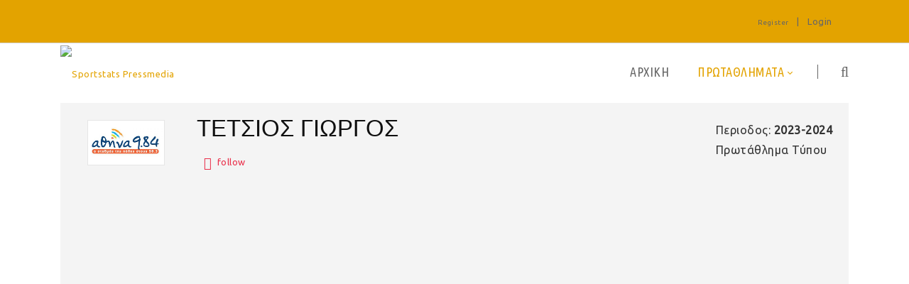

--- FILE ---
content_type: text/html; charset=utf-8
request_url: https://pressmedia.sportstats.gr/championships/2023-2024/playerdetails/id/B6230D37-E415-4059-814A-348F267DA1FD
body_size: 79276
content:
<!DOCTYPE html>
<html  lang="en-US">
<head id="Head"><!-- Google tag (gtag.js) -->
<script async src="https://www.googletagmanager.com/gtag/js?id=G-VJGTRQDW99"></script>
<script>
  window.dataLayer = window.dataLayer || [];
  function gtag(){dataLayer.push(arguments);}
  gtag('js', new Date());

  gtag('config', 'G-VJGTRQDW99');
</script>


<meta content="text/html; charset=UTF-8" http-equiv="Content-Type" />

<script type="text/javascript" src="https://cdnjs.cloudflare.com/ajax/libs/jquery/3.5.1/jquery.min.js" ></script>
<script type="text/javascript" src="https://cdnjs.cloudflare.com/ajax/libs/bootstrap-select/1.13.18/js/bootstrap-select.min.js" ></script>
<link href="https://cdnjs.cloudflare.com/ajax/libs/bootstrap-select/1.13.18/css/bootstrap-select.min.css" rel="stylesheet" />
<script type="text/javascript" src="https://cdnjs.cloudflare.com/ajax/libs/moment.js/2.29.1/moment.min.js"></script>
<link href="https://cdn.datatables.net/1.10.23/css/jquery.dataTables.min.css" rel="stylesheet" />
<script type="text/javascript" src="https://cdn.datatables.net/1.10.23/js/jquery.dataTables.min.js"></script>
<script src="https://cdnjs.cloudflare.com/ajax/libs/bootstrap-datetimepicker/4.17.47/js/bootstrap-datetimepicker.min.js"></script>
<link rel="stylesheet" href="https://cdnjs.cloudflare.com/ajax/libs/bootstrap-datetimepicker/4.17.47/css/bootstrap-datetimepicker.css" type="text/css" />
<link rel="stylesheet" href="https://cdnjs.cloudflare.com/ajax/libs/jqueryui/1.12.1/jquery-ui.min.css" type="text/css" />
<link rel="stylesheet" type="text/css" href="https://cdnjs.cloudflare.com/ajax/libs/cookieconsent2/3.1.1/cookieconsent.min.css" />
<link rel="stylesheet" href="https://media.sportstats.gr/sportstats_global/css/sportstats/sportstats.css" type="text/css" /><title>
	PLAYERDETAILS
</title><meta id="MetaDescription" name="DESCRIPTION" content="Player Details" /><meta id="MetaRobots" name="ROBOTS" content="INDEX, FOLLOW" /><link href="/DependencyHandler.axd/6209dc3fda02a9fd796178135c9e19d6/193/css" type="text/css" rel="stylesheet"/><link href="https://fonts.googleapis.com/css?family=Raleway" type="text/css" rel="stylesheet"/><link href="https://fonts.googleapis.com/css?family=Ubuntu+Condensed" type="text/css" rel="stylesheet"/><link href="https://fonts.googleapis.com/css?family=Ubuntu" type="text/css" rel="stylesheet"/><link href="/DependencyHandler.axd/f5c0d34ac54d7f30745c11f56e9e7e8c/193/css" type="text/css" rel="stylesheet"/><script src="/DependencyHandler.axd/ce011cee17689700cf343af45f8ee157/193/js" type="text/javascript"></script><!--[if LT IE 9]><link id="IE6Minus" rel="stylesheet" type="text/css" href="/Portals/_default/skins/20072-unlimitedcolorspack-054/ie.css" /><![endif]--><link rel="stylesheet" href="https://media.sportstats.gr/sportstats_global/css/sportstats/sportstats-player-details.css" type="text/css">


<script src="https://media.sportstats.gr/sportstats_global/js/bootstrap-chart/Chart.js"></script>

<link rel="stylesheet" href="https://media.sportstats.gr/sportstats_global/js/bootstrap-chart/Chart.css" type="text/css">
<link rel='SHORTCUT ICON' href='/Portals/7/favicon.ico?ver=n_aiCPhDgwgmv-qm9HL6gA%3d%3d' type='image/x-icon' /><meta name="viewport" content="width=device-width,height=device-height, minimum-scale=1.0, maximum-scale=1.0" /><meta http-equiv="X-UA-Compatible" content="IE=edge" /></head>
<body id="Body">
    
    <form method="post" action="/championships/2023-2024/playerdetails/id/B6230D37-E415-4059-814A-348F267DA1FD" onsubmit="javascript:return WebForm_OnSubmit();" id="Form" enctype="multipart/form-data">
<div class="aspNetHidden">
<input type="hidden" name="__EVENTTARGET" id="__EVENTTARGET" value="" />
<input type="hidden" name="__EVENTARGUMENT" id="__EVENTARGUMENT" value="" />
<input type="hidden" name="__VIEWSTATE" id="__VIEWSTATE" value="9ztRYFwpFrX7IoRXCIj7TuUXm+EsX/TekGrT7BPS868qahV5nAuyDzPC4h2cpmfQc9uptN1YhZhAQsbUAT1u9enack0wVct7IegUCdyH0dn1mFc3cD/gTLsw8i1FkPpX+1cbVlpLnIcndBMYbLP0PTTBFdQOUh7TWYYToRhoH7pNncoPlOIA23C4GyB6NZE3VFB/DHcA3zO5JxF0LIgtG2/aGhkkQ2GGhP/01ql1gq+ONUhYtGzmJRqSc8jxH2w+xchQBHnsm/AcVSlN94Khz5iTpZ5uhwUE/[base64]/E9XpNocvdLhAuZOPFDqHSqpS/T26tPoxamETc+7K8WmFqhoqKrzTIa/s127EenY7ZquEjTcw3hkMf/s7UGVGme7L5O8OQokQOoyT1MNZpoxjK+5l843tV46jL0f2z+S29f2+j3rsAqzAwLnuluFIqjFL78DW9sVYgsUuxAGAuq4dwgJ9TmfCbUsCR1MT9/3Y+qkrFnJ2GhGtk3zv5kyc4+s8mvM7jhcfm8imM6ggE2QtWEUzBV7ijuX+/GDlP1lYUzl9sEeVjXwbNlMUWhLvDKw4FJGcpvbdW5H8nMZtbwGG2R3ZzJ+B/B0yGUJI7MnJ22I58zET6siKVe8J0meCuP3d/bnoFR8Wsn4J0w3qqxxzlp7gGMJVEONsJ+rX71at1KAEPV+/zoRmx0rwgWd2JuMVh+roaUz/[base64]/8DOflGwSZD12sSbEu3leiwxzoKlw88V8cSBiWlvcGzvgsHI87o7LaIYhq+Bm/DDPWt0jF5FhjC/[base64]/Nz04vnVSrLjGt4BYuj7R8fw+7QdTzknyI4auqTNJZffrvyUpHB4EJn/E8chiX5vecZJ8r3zoDQZbD4kgv40rSk/l/f4vG4VF/PjIOYennTO6Yju34HyjcQV4IO5m9drwJGhoVgkUFVVXN+3HNSGWEKFE/NTPNzXk2Vf1N3tV7mhkPHjwFlZkhv+TGJkDcOX8DuFyrmv9lNC2gzkoK2p82AXYwQdGKxs/8BkoCFzqvmSwHNzllWGL6wKEUPMZGfVjkLbaDqQbWmXwmFYJVWPFwdpPviXJ3AU6paZUr+x5aQetG9vHKvfmZJPHj0+Tp6tLe64mvUBRlYdlJisxp1q/WHBn9A+uN5/ZJj8o3r17mBUiFSxr75jrPuM6RoMLKFS/dq+ODar0hOfjgTzeBY7i6+AvnECHVbBCJ4FtMPsEXYSymSOpWVQdWYybglITMekVek1+apZpSQcUsC3h+Db1CwdYMp+PbEs2c43yEPsh9awV72ytKuVmPQYaM3Jh6sptoyUytyfLMtxn061eGwypqQTJ5RmqSHyeQZ33Amm3Jo7pGFFQTHcgU9nc2k/MaLJTICcflMRL8fRr558EdZI0UpONlRFAcyxfLZn2G2poYqazYLv6JNtne8rvj/cIhEsw4yHJ9O8G+P0yWv5jFde9ycljQHyIg9Np1e8oPj207tKhPeDf5M7re5vRDnoj853hmYz9yjY/RjIXdnFL/RMOaCOKBH6Nf36LCpll2TRgGVN75E8QYa3Kj4cRSkh87CcuyTX1w/kPgHfhvGU/ieNia8tv75nF9ml0xm7kM9/02PlO3PTvOgsJqvEXPSr04eFjJZ/ACq1FbYxFg4SDQVjsnaRFE+ktdcxTUltax84qicbhKcibz/[base64]/aTWxTCkRPL59eDKGzwv0oM/ti4HKjTkhJy92F0bkau7DEOxA1y72zJ3AJ0RQN/Fqs3AFvA/YhdsF6C5OuzHIxprf3N/wcNYqwQKUxbWF+9pzSzlsXL2RfRz1OE/ul47qdiTCyKQXvEuBz/bJR8P9964MU4+drUuWje5t9IzoQAOJPyGLKaKJA1oV9KL18I65IouFPf+BKuG371wYF8CcpncW3macl53trBkv0ngD8laHw8Y7B5UqUIRrO/CWAV564MGVa8AKORMyYdRCz8cPP/hOg8P8KdVwzlUqiq80ebLeWo4gd8TJeXI4WZ69RXNF76mXmmR6FXga9iwF8nZn3Ep+Ybt4bvum6vN9N1Cc9IHYHd23RjoBAcU+cu3DdDr6djnUzLScVK1FZgGVIXQZVgq+SzxfV/lCXRMerWLthNxyZNUcxTGZMYal6bjfV3iLnJNrC7+TZpWNuKooFwObT2iZfd0aBPzdaE1xUE0jCKLjtQqyBKw2gS4oxeMMskkXFGBjicg6Qbfd8wV8sVpEAvpaKmdqHMXY1IPuqMGygcqgN/WDahjGYqufnOHOsEussW0sydfg2f+EFpPu9cl8jj1Ci6M1tRORAWeiPQ47MIap2T9aWiUCMonyIpBtievI5qJBO4Qq5ZnwwbWlhKqvXTrQUqTfK28UCKtf0wkR8T/GTzKnaLkeyKCi1vUsQ9VWkNcXlPoumcBjiubIfL5nepNUpcho8Ru/JnWIEf92B66HwuQ64sWO3xXjVhk4IgXFsAKvnr19eaQEFNmRTFEzTEtQ6QwfQ7BsEmDzqmITi2O3+QjG56e82IFA7BKKItdEIrg9ccEu8Kf6CGAU4aaiLCHOuhCT/DMy2gW/[base64]/[base64]/cMp3xby4Ne2No3bgouDSSO4SK70M45cirRWzj9pEc8q0dRGPo06jEKN/fnz2i9wC2DaxNF5cfdJPhtRvomqZDlWFvceeAlSwAznnXSL3y9vZ1dAaw5F8PGRoNjjTEqTjRkOAw7Plh5hMok7+POrAExy55gGjADy497kDl5tFHZ3sKkE+55b01ImuylCXwKHu/3ML8KlFzUv5SpBCkY/YZ8KcM6c+1mHLfqiIb9Awu69dqu2O1Qhiwdpe2uglxbzF4Lvji85n4matghJNhedYTDfA0twNEF2/Dw/lbHG8j+zepz6l3MDuNbF/[base64]/FvWk4wHJoEMIr4Xd11EVZcgN7H9A8b4jzazJo5C5Kd3WrZTQVFjjH5F9hh2obyNDoBSI0G+q+lpi2P400WcG6fwzPsUFGBVfVevEG/OPjbORMa/OTOOcl6CuFcOTrFxqxx/wk376GE1VJLRRasFMI7J08A11UKbbcG45+9eISJG9kwfkd+DJ2o16afmlvHVQovGIu9femJwkt5f6sYwe9AO297t9iCJEjXAyij8Y9O3q9One2w6PWvISoS3pmR7I94Xx0CN5JbFubwqcELbE7m5PLzQzR3MHhhorn0OEGRJsfsTEa/3rcsQnIkaBG+qeMav4wSitptfo+3qTvvwKg1ZO0FWjH0ifsRbuDdWayxMnW8i55zlBwXwxqkKq17iliGv6ZGjNiBoVFAhRJ+pVcTk06JAJKplHEVCQOCCXZPElcQAyjpRbdUVI83fPA7Q+Na6uz9HY+To+3uKpFmjzUPszAk9TFKgg4Txum24ItUcebi/akUHrr9t80yMKvTQudW3mQtvJpw90xDvwAlgxha6yakw4bpsC2azscLshwv7kfXK+Rb1AgidFdwLaKQ6FqZqyzmgY9YR9Nry20z+Bc/Jss//ED/uoLKNPdFinBvZcuNNOt3CUb0l1x6jdvo/kyyW1D682HSYrTkUdoD2U6XW7mvuTNa9CitNBL1RSHAXF4Y6FJiIOtqmyYfhnqqvklb6LENUco9wP8XKXyFcoKQWcKXcKRo2xfIiWkk6SY2IE1VjtByAUW/W2u/S4617EwyPlLJgNsBZuajdXXdcc20kREXKphdN/e+t/2VVNcy3t+iYTjNBRwgHIR0XxZl3A/qHg7IaRaqbOP6PjOiXJeuccwm8Sc6RHTvLItg2UzSIdfocyxlPp6eWaxzQAyN5AABrIwXtRaTwGDsnYW+8VlgH8DepvXjDo+F0LfXcVl8zGiquRa6Z9tQSHrieZYSSaE/o6uLAqO/Y0uuHA4Cfi49WvtddStsj02LLfpg/wswg6ftWoStFqRgCcvJXv7gQII04lXKRg9BN/eLgKjhULd80Qq/RaG+m9u+Q+AKVR3bLAJ8WgOSg0Dymd5CVctQ7tDfOvNN7MEdp5p01+VJw5nFqK82XxYYKfKDRC9mS7ovsdf5UpI2lLPT6JUcqFt4DkT2Z61B4WdckacQQMVLy8nvHzsy2XaGYE2iAQgg3FHr++tKJf6NK/g1wS1nPFkRJpatcTOvuQ8kCJ/neWTCB9nFTUhMIQ9ND+Yvcj6l2MkYiZwJpkoAukDuE1Svl90uZuQy7M74SRsSAZvEp9vwBtszPtpaRaJThazHtb7r227YMZ6jLWWEEDBkDLwwKjuHOYQ0TShpV3jqWx9ZFM3XydE2NJZBePM5qE2o2ud/v1wUwuAMhg3cQrWB+4KozfGOlJv5t+FuG6qM0kIAnrkKJgi2o+HWyIFNhdto2AN625lx4Vo4ARbWAsX27q436q60z/hr9iTyLTZK7oEnEkq6YP2Wt/[base64]/wlfRC2Mejyh0cF4qAAZ6prrmwpsu1xlBDYrPgvkgkTGfO0evRzv7s5H3hjMU2A4OIaj6Xp0sbtH6Mk3RadX3LENdjLbOY5huCU3agr2ZKZfH7c62f023VzhuvN6ZUVezpTovopxMKWnPh90xkrPvxK2vc9EEzx43/X69CN6hgNrOI09Z7WrGvULHmURBa+FOB1wRekCFrBh4vF/PgzfMI7m5wM408S7s/G4zRvcVNCKj+pBRVpai+RYPiJcKQcbTLHeLgRt6tP+CYrNdZmO8j67OTwClypXYFPHCzNGAmePML6fqPUq+U4BZCMc4LHUy+vEy/[base64]/1GfDDP7fkEdQ+hYhu0U43LRxUkjGsKCfB0dQSo5JzQuPcf5m8fncbnx1DXjDb9d+K38TIvVkFuCGsPdNdDYZrqTWfOiBwlSxmMIZR2841XY6agehzzGHPZ4fSwaKZGPs7cbWd/oD/PulyMb7naYJCrFy8GAE08dOe7EpFnC79qiKdGjduOmvQP17zt3M9jbLVIPkwLoOzCwrtxPyC7q1eh3MkjzsC9r/Es/55CdkoiGvjphXh2xfS1Ey0bxjAKgw/yGIpQLSv4WTI3Nv93nPKYJfAoUR4wdHwLRz+3AA8AeUPqOEo6ZGlLfjZHSn35V8S6SBWNd6QhaPpBO2iQDB+rgRh73gaRFy1xcRUkh8idZdI2X6GFxPdj1RPmInYtOl0e2Yb/bmYfYrlZMD6i91Dqv9yryv3yxAGXl0YdaYLqfnnZZkmAHBo689hNxQ64wBkCEE/s5tsIRqo1Ucy618mq+Z0kIg1sYdjHM3KIjo0T+m1rDIUXphWsHPGVOvTZ+kZKoEcMGax5vfQJOVBYQnsGRXEShaNCmRqK7Pv2zmJRVSOv2WXly0S8heby5uLksOe2nc2m2H8JB68dFJHiH/rjQOouF/ejLz9eaOh/GeLwiwnM2nLlCNWf4IJ6OMXNGw6y3Jd6sNW6z9PRDloLC3yWlVKMCEPfY5qvW9rADFNrNdhfv2RD2Robw2TpVapoFqQ/Rd/4pT4okS7BYjb1v+W8bkq9M/9xY9Oe8a73PNZD4gAYlNpT3vQNO7sb8yf2YirBRIwelWbgkhcg0YI6dkR23SzGuaGeweZAR7BVVkXw8k3E/J0DcHnpXlGomcwuf9eJdITWsoFgvkikgdXc0JLjkk/8vRN6Q5CDilMRgQ8Fdx6AUYawEaJJJ2PSByiTKRcsQOdMyoaNoRooHKbleAlaYC64hGptuX/bvZwhQ3GAQndfnjuNG97RyhtNZUlPE2roc0trIq+gt9GZvNId//eV/z+CsMRHvt4lrI8NhuSBNkfqfYy+g0S9CPDnx/pwWhu+v03XJsFhT/pzXbnQQkvtPkRkgt4NZhCvW3+gNaO+9+oJaDGIuEj0/sUJkz1dCfImbWWV4CLzq5CSCDGVVGIYN+SSJaIJTUDMEVTtq+mk0sstH4nSEuhrp9WYbORWYJPbND1JIobdViQ6P93uMwV2bb3l0GifROHZatwSEJObZd5R4MAR4uCQmciCgiM4DOMc0Hh/2yzwt+tnGmFpUJwyd+xYX+un0dEwhpNd9QOgZDnwjmzuMgD7hHXw/uTSBvaea2yeuUFwv0CsQqODljU/2ruQ+swftOyvxHCMj6oemNfhZUlTHCiEFfjVMiYrGxAhRjhCcnBlcE0dQMvSMVZ/Gxhpr/[base64]/D+IkevU3asuS6JW1GihviHtpUebM/xZ9MaGS403odID838hEJ4t+PoNGTRr1yyIMfkEnJqQKvRIQJJurOpb1YL+KjlavRma+SwOmIddFk2uzUSFdXT6VDz3eJxL9+q9GcIUSdfbyHmxV7lDxC+Ef4l/rSg1s2YGhIonYbxzciAbEr3phXE8ogJ9D47ZpsGUGpjTquhm9acECz10A+jk6UpGKD66dqp2jqgr1HObO72YSzneNNSgwWapuYpi8pramdvD5IORj5KY+FMiojym8GWsuJMEBMVoSsW79bPgNPO7LKoSLfI7CiTr/T6rvP8YWnPVr00sKAalJBnusKN7kf8inEsOU3Cv4hosOj6pJ+8mId0wa9Aoln4eJ0hiAY+RJjQii/6TxH7lGcgtOkFAJkCRvD86fIKkXXxQe8hyq0JdDuWno15rQ+J5f3aXw3Az3VzB2Qo/g+lPq/YssDqrit+Yc9qAIKCWk25GbCfLZEpOUhD/[base64]/[base64]/RbnYOkmCIq83yJXSdWoAe2SIGVT0O9Bnr80zLXcxqQ8628fXNw4HML/G5sl9g73TzkUMjYG7Bp3RUWMo67Rj+5MqH6nMRbK+csIdCfM/Tyz3yX4on2XYSejaFQvUqvDKvOTqISfytRRbFZPoy+P+J7nt3FfJfK2jfWY5eIdj4K6QF8rlDmvGk+LqcpU1uGqds3f0ldqnU0I6oaI/DoGW5eLkiLKj7YptKlqd+kWbhnoI1fk28hKnUuyDxxWp9f3v8hx86Kzrv3KT1xRMK697SAJrBQug6RhM4wl+07UXjcQ2YyyirbJ7XpHF2Pq9QpXzTFEoQv/bxfv1l1Hv6sfjP6UQv76AukTidcGGOv3gWIqK5p01beSqBKwK4Lr5DJY/cBEnuJF6lBRz4MIT8IVpxoLP2d7MNRxtHaacVPRaZkPAQLjDuIMf8J2HUhy8UBVsph1qodTY6yiAmsRSusgW77ZTA7zfv3BJ5O1DOKPp3uodqW9Qnj5BAGU8zwb5tMJXoGgeLXsIWsnF23cRHXWHUtfusT48Y1ln5viLglR/LpcyH8N8m2i55wMDl5s25ibj+xWYudN0vbWEnFdMXLp8OAHLMnEY1UA9oDl7ujgU60BncU30h41LaHcDTNTvRM6hEZH2JQ3cYGhTAC2K4RTtkJhI53ZNnnNkDyk3F/FjNhY+LZ/UCBzPnddb4UELJzoDniVBjjr+6QeNc0BCfWgPXd3tjdz/Ltj1S8vIMy5GKU2mnn6jqFerTGZci01AxTY4hfbSc7BroRqw/aQMTNfSQGtWbM8yoM5wx45EuwkH7yBZepcxLZG14fA6qzisBSn7FZO6RhmN54ylrilyEnz5M/PRld1PboVIrELPL08GVRCHwaPQf20ic8gxOyjxHKFmjgZ46JCidNuTTuHjXfTTTF0893bxMTj/SQ4uwOSJmkaDgl/xH1Jphg9foxNEIIbVTBmRmDcyYkQC1jjMuqKmgnDtYy7sGwIkN0aFUPU7V8CgzE/bh56omMd4JhdnsZ+SK41YAqOCpTgThkDnRRXZivong8bb4ef2V67jRMeaUFhIdijt+9U0fneX69Osf/LNuqNv2R3YZ/zglgeMH5KlpX4gTW9YFF8lUqx/6JdftdD1va4mljD19+GHmhBB/WpVLCoKDzewDFqjJtNInW/o5F+U2FRWskbqGiDp1gcEDEPTJSQ3pVAUyeI96uhGmL0mFK1s1zzYYsEVKq4fx5ayDMoxMn5uJUYkqseuLe6naJQ0fgFYYdKvIOY+ze/vtaWnMtRRvKcixGIRJXuE0YluDbh8KW4LZ7Bq3j+n6DaxQZsiG/6CFIbm0UHidpkrkOajyqjX6tVNQZ6oxXmRqgTKHVoS0XJ+Y7W6kyXDy2+leaykOEbxSiqF4Xqd7Jg3CrUHZqy+Gf1yPck9zzzvRIuWLBtkYnPQiExVqamPpiRpMIv7dxLhNMV64QnKeLEQD934FbcOI3CNUoJr+L6unDzA23B/t8zIFB/DLDNTTVy2zRmgTFwh14JbX0MV4VZT108QiVL9tlRCr2S4DMQEYFsQmddXh+Kj9aiL/aIfCbongdCQqV52W/[base64]/pumO0po/brH3nt2FCPKQ67EKFRFis6BC44k4HaJ66HBPNQSewEJW1SDaupHLCcadf0NyPb+NMR6I+9eqD7Rg3dg41Bzw72ANmPIGZzs7uoQDzeDGxbhx2HyUONolKrz3KW1JJ9bq+6749GpG/FGD0sg3Jt33q8A9YwTnAGzSzXyo9iriQ6qG77bKeXdC6xlHFxjCTzZIPkhOB3nBoPCQ3iLTYLxuPDjM6Vg7z38aJYJKmowMcEwMsr7tToHcgIGLtKImovqpZQoQdzxAes21ACqMDJoXdegUB5NKffk5kH4Rt/zjlKDCWNw5Z8lmtgupdUM6bQxN9JThyhQQklyQ8dD+7eGEwYtfQ5dK4VPmUnqNbHXtzgv3tvseZIws74ADLRGiv9UJjYM/uTZPlz0iDiKi9c96wVSv6+zrkOuO5RVjS1FiTz+L9AdcMoZjFrVrOu98K3krh7IqcZFE7kwfCGP7w5ZoroHtLYSZuDrFgR+DuvVgvwTwyGrVJpwSg+wy5r3Jksgc+jgnko3yzLaKiVAFeFJ9MCdiITY0QvTRTjcDHqU4lr9Ag5g0MFp/NsLZbhwAly/2By8dFI+BN2/ycssfLsVY8T7mfU3l3oQAL81+KTNkdU2ZYjrZahUtZ1vPflEq8hxH2J37s4t9FA8xOVgbtvgvaCXddYaqci0jScHwXdv2DEnA5tDnJvcORk8CWDThrTHTm5Bp1fFTwvlj1RgzVlvUWbR2ySR/Y+yKknhAEIxwwAe4tNI+9GqSxetrSDvOIpnqdEr60a06WJlSoXA+yOXf1EHNBbB/esr561IUFLxhMA9kCIPtB03oqeRH8Gn1XCQVrqMVN8fqA5GQi8l9hyyGQtJXkq55OGSvzGpXJzrJcDBaFoFNTlOFVREvLQrwt1q7zlj2zrtmo5gY0UXU7Q12lWnFDk1wDoiYSKtlba3pE3chHZaZCkAHC2PRx1gv7EaybxkjvU/5mOcJtthH1brCJvxfF3gPmdjJL/Nnv280aQLyZtxv7J34MbSgQbfxdYPz3vijz1Ja1FjXOePwVCFPl//yQkt9HJPBQ2MVNKZ9vKwpcmyHD6syhPhSupoBFxynp02001JdWCokYKCHBMx51KNKOEeMc89nSLdTWY1zyJqiz6+sS4/Xwj2VGbKZqD05xdf17r+FNP39/DzJIJ6o3KN5Qwkg99Jw2uXZeiMlILLkBdTUXCjY5YuRJjK5y98G9ByrjdIgldA6J0DHc2V4Ac4deC0Qd1AvLAfIypEBb68vx6pcV3FaC/URHGOsj10XIPYXvSUXfSpN2c1Dalb6tfxuJXsUyMDMgukV8mnzAUcKSQ1jdFtEaoF+1+4a5jCm2n8Jz6s0MtSZtuIPlSPA3kDZFkVdjmKM5SzTgPEZksRoz9ep4igHpDzANIQkFUMvsPvLt6VVpeMykaLYNRcOLejLUwecd+hTT+ZflbhOkAJlVWck83F/4xUchCv2In86hsYsPXjuu+4aThwYqV8oZgjNe8kNbhGnQWTc0lfgMvgi+gJy39bD6Qa/I0Vt6JSQMi1riLg5FbMYqm2aE1ifsvRJgn3VgREGiXrd3RtgOar7Jo1thWnsER4CmlrVhoZJI9o3zLx6cxDAVQMrj53PggRfIQ/8+XA/[base64]/+/uM3SRj5BgWLtUtf2u6f2wNGGIbfijrka4gT8AgqcXUg5Eu9p60EFejYgRFiy4aZ0MuVkFfgsMGywi4iQ7MiWKgFLOn8qWm88mKxCq1r7CLABfy+PKXwAfgit9FGFSLCRx+yCPPbU/uU3dKVfyIHb7jFWqZBOb98C+7VxzHbxSCkO+NK+Hwx2pDe/SJHC5VGw/GY3TNjD+29LD3DnKUWcrQQn/5ALaJ5cEa+88rLwe60LKtWyjxozIGZ/BEx4VO63nCDI5vPF09XRwgVFQRPITDDSIbzGvm7zs83gX5qXmfnoVLJfe6P3XG/tToANDE33Oc2LKO8J2ELW2he4NL6P/so5p9tv7u6+Fot8PYD5YJ50NYVQWRc2u1jCd46L6+REnzMUuEkcscHniwZ6itBFzz/BUijanChUaggdATOX5xarYz6sFSILXfcaJnHtcWjz9Wo2jFCbx0pxm2fWB0u5Nw4mekbeITWJpQUNEViTt16a0i8RaxULH7cZa38irQqHpYga1DdlNMpKR6XM5zx/TN9y3sfZ5pzLogiBJSaBZ/V/3uPHnF4SP+/HQKTz89PikfZbr5ZSr7AomteiZOb4dCNCIHb3nA4i7Wh8SMu9V+kkrB8lMHQON+KLDnb9R1dAPVikdBMGIdf0pGOeU7w/6opJoYLb78ZveNjHP1/[base64]/Ax6MKmu9btCPCfkiAJdUUY65NjjmqazRHQueEVy64M63bOJAUO+wx4SmO7v/kFbjZtgc5NiYuYh6pEa4X8X+TmV8+YXHQcMireKC0CqS+DwwShH9CWoeVAkvwShtKRAihGvVs5BYhDI99NvRepOSm0TSA9erO1UHOMW/9f+pJOsGnsVMh+pStNQ25Fi6SNxqIVug+JQMhxTEFt7ZD4OaAyArZCKIcYUZcHKxgBBIO5HHfhClW/S+DMGOUnjszaXdVYsUvo99MIrYsDBXzR8Q7nv3d+OHXqtWT5VgkvA1CQf8LbQBSndghWy0M9j6To48ztWmBzWZe2t75WOVT7un1EG/EGsXz3ZDMH9+/lqCST+HkOphxKDsZE2jkvF9+Jj4MQWQonYsF+gYfauE6LW7Q9jS7oKtgjn//WYsDk6+4oNzp4yadHFxXLF/Z9MZ08DaMOmuHFUAMINpYFEsMwvCbmXLrpzUWkywKeV6nkQYQGBu/F29+bQz+35SUBojUZHr3xd/+0O0vhK3WzBKHsG/MSye2qhDY129u0EqB7WitKdDTvHeqFniGTRS8AhCeqjvrTieG9/EGZJNwSwkP7PrYmiUhCfRNjD8DkHPRS8T1TJb7C4h0ujVpsFi6y9iqzF48WwP9QMBryDbjdvsiZPTrOQbNiNpLfdKmvDrbiFNmeMVkHixf/MxDFwyEw+mz31GpA/5EWMVoYSStGvAtplx2rNuMzSyGQecY5FpvB5wTGfDZ/FMNjwWyViNTAwugk6k1SVnebNBgrku7cqeUVhJjWq/fItQl2gbx01XJrbozDD4EKxWHwR9l1Uz692QykMAELq9gOwtNxyBP2MVX2CHBt9PMD4/pwOiOdpzisTm/yt1q0jWsdbvQ04Ewb0ilm7TdyK7G+CEwDRaGvynF8CoWOBIeIhYRHfUdisYBu06NpOK0ovEdQp7XWdzI13xERZ9OW0JBqyC7Yz2lcI6SObUy/9brkgC8OMqCPXlEFPdxzHBVUHSMs/4Ir3HTfuZRDW9jPv7PPQuBusBT7ce3+EzQqpmw4Xp34LUQhnLgGl9AoSCE2OJN1ABvCUBj2idFq1XSj1yg7KHjNPtc0bqUeC/byqQIzlVxwprFYy49o5DBdc8U4Q/[base64]/x+IMQhfReX7BTQIXIkDnoIRy1GzT6RDSwmMsbOx8kzgOT+ez9iz2FzUUHGeM5rP26yMtI/lDzmwXdqQvtcv3dmQxPtj8crGLaizdTrbKY9qm7VFAdoI2x9gPWSkm6WGGou4UdHZzQsxcayEJF/dOhSXsYJpJJIXe2HkBxE+V0+/YCfNeqmakLeqZiNPPQvviChItHjXfw4UwKh0e5SIEz14jr32k7gFmMw2kuCmMy/zm3+5PYOGb4RCwGMGOsaPEC85YSATBGynYjm5s9SWDNgxttN1Uz2F/5+MP5u2bqkS0iHy9MeOf3HRP/b5eFJtDMpd1IWpP5yh5d0/+LELm9uaRwP0fFBryfT3Sy/JGjPmCpageFnXpkLy54zK8v9mQADXicFcbc+VhLpWQFVB3z1b5V6DoELs5Sh4LowMXM9ClZj3d9vN5PYmEFXaOH+YvJMxEhkKmfzNb0yMefE5b7hpBjfopa8d+lEHUHLFzDg5NiPLy6SUL9oT5q9T3o4JJf/vLRZFsDtl80w4Rh5qql1k7pebHkcrdRoNoi6x4L/jG/HTc928jY1Suh0gMbF8jDWeoeukcM+v86SUpVhkQa0eNzoJ2e7lGPBXh9lnu6hlGvjsm8wb3UkBqB8+c1E3AoTkrHjxZqYov8jBYi/HtcrbXIk+IiE8a9g6DWzQUH5i7rF7Bqy5ETensZqaTK8aSaiLc0RCBnQXUa16q5kK7e++geDXKVVosUqquWtA+TZIVFj9ZtUC2N/OMg4rWWrwgC/aSpCtYKSfPiYO9XzAntY/fNXx5imS7STz6iM5f51XNzRBmb0TLkNHweXKQLHnTAzNnJCVs5eUnkhDkmsOIO73fY5uA10yjJwTs2C17Mvl060cFHbFWV0bvSnVruGjBjMuQ1fKSenNilB9m4qfZ8ccirUmlgFvZcI5UZAHGwaGPTXA6YIoocYBGS/1VMp6TG8dX5vQ+qdmnnX4RstralrKP5FzzC2KilcMgrg21iziIGLgYeXanjkhMMeeut1LnV69G3LyvKTkSUzKOnCIfOljLNcv2zBSriHnpiOHfu5hfwwoWwq9pdqO1YKhYITEkhBKaw40Zigg7rAJehJ8NAilwrmf/kIz3Prsuqs8ComA1OpVgGyEXJGxE2tD6y5p35R+AsycOdFlVZTlOfEUmrjoBtRK4GYc5zSQFmXfuTILQfXs8e/tPNsp7jfh9r0FOuwoBo7CHCwPsOmCpxoSkhiissycre3spPhHGH5G1OFEty2YmkstK32hrNxMrRZDXfPBcSKofFCTlhHlcHVvWIAWWjDfNC9YNCTYpjCt/0L1iTdvnnKv7ikGGg9pc+Q949WZpN008a5v5SYCph3j8FWOg71cYySt1xNg7pvRx+YqlwFGNRLOSogxUzPC4uZDL9B0kurOtkT4bY81UaqaMQNOU512Uw0LkbeXyFA44DsPgPB7XIVANrqUoXky62TO9mNEEc/YFrZIPWnP2498jWxCdQikukBtIY41B+nzmRFNnXX6wQm/gRcsRwrIjvThjUFyJpGX0LygcPfrh0juhZR6sU0Ile7V58tg1IQX1NyLTSZq0AtURRDi14PUUlOIbac1GBGtnW6lRvN5+3rkmwqx30hJSocsj5WBp7hmLQWBAOcazvcjAfvpp/LYkKW6hkhW++GOK1/9lTo7aimmFu2zIRmtbRlFa5dckKkSn37Iws5L9DyrefwvPk++YyeofJ7rkpS7s4vjQ3Wek4tXrM+V2qoTCZs+Ee/NkNl29q9t+wg1Ixjqg2WeVLmv+HpK+FRw0+fsHyxwxyb65GIdB1kGv8hSXl0VZwE/2qKKl38906rC/Q2VgB3mrrsGvmiOWPla4iaEOhHD7nyOh1y/f9dWm/2zAaOC9s96hnUtWuM2wbUCG3Y0tdGBSKeTbswa087Bx+WV8auH+9ZspxbX8Ep56vcpL9xYZrSwFnVYMbqpty+0Ay/p0ztq+RHxHQgI+WZaSdOMIWAAA7X5w/6Yh6BsIGOYz+p1BbIUiqPW0lhIan1RAiuQyEYlGKIXF1AOEQp3zU1vEFXLh0vl5wwaDr4ofwHzz6roIbXnWzmFu3J2vZvSiqWV90RroXqmYS55Z8YPFJOj0znUd2OAL1vDcDXnhoSLsGScDEAB2GNQ4FCdg/1iT0+QCpiCsNBm5P2jw/xtOkW6BjZdQMU3G36j72lKhSrFu4jYc6T8rRROO8nDzI6K4brjJj7M1tQSGkkE5WEjS72SdwAoBHCkISsCaAWbgaW1DYMUMFKYoSGiP0yxqPf8Y0fhoc1beS3Bsv4ysjSkem/QzwwDz8RZU6YVnoPSuo16hYRzQCSdGyzgbsGcqY3nghiMZe9NkWto8emHJv02VFg34uuZY8ANvhlfaNUny2tZTHwIlb+dt95N2t7zJ2PSdjEUjsLTtzOz/zBr5D59zhF4C8rlkClrGuF8ZuqvkPtyHH9KnkY54CxYAgFlNAekeOvtD8Ob0LTLDNLkrJjXSUrM6+RltU17xAG1FLGu42dtcRMMPZEhw/1/[base64]/KexfpxnU1sYhRwks6CYvSahJp3sek7Whr88HpVsrXCC3CiuZiG4tYw4+6UMc9diUcN0ZLYOcza5YBlVOrJ/xzdIG3hcur+znlsNTue46NY2f5wumPQi3lZddJ4w6cxNsqqMeQKmq07XpNFXRA21IvO4R/pqV+SlH6pQtrc3jemGFj1Avda9UVfJuhTFOF0qpvYYM2LkSd4v8IjEwXWZ5JmhdhMqaQWKM9hTjHWumoZZwtlal12U2iTYxtaFJ9UkyLJs8/8UYK/SZ2NhFgnkxop+CpKfohHQS/jgDrEKCpGQgmujP6Ki1tUQtjdzSnGXi+h+6eukFxUKL+9SVK8p/ULJPvofkdrZCVeE4jb9Qd+j8yu3oMNRMZ0CjhqwcKsh8p2YUST7HFb+N1LAeqZmDgAJLgDR/7t5FDyEByU4KhyhQUYwEOEqoNQVxb8ZMWC9kcBE6TMNY4ToPBL6RK0dT1PNYwZryF4VW0eKkK2H3CRyjKZIuHblK1teB9O7/N6v3DRGzyfkBDtql37wrevwtwYPCmPRuXk6h/Qh/PiFeH3RLkxzNeJQJ0epE4VdlTPV0j64oVq76Bt4uQfnNEJ3Ku1qF5+yx5JMZ9ikyGFtN5lytmVvzbrTNf760LwTkrQnvk37LCQ+y/TZoNUj2XYJqGZblIFSFx/YhNtpox9o11IxEZ+MdklnWS7291uURuf7EBYPm4bkgr6MVe4KOMZY+I2vZtS/LOHbVZgTM3eQkCIK+Xd6cgR8YakHZErdo/CVhk6/UJxVHLLJPMQAaclcYl/9YB9k+Po1vownWjDGz0HEZP++8By9X0kbJpamwctcXbk27JgGY+soOcUUneqf/VoGWPVtnj53B5aLZxGwKtzNa5633ZX3CD0lIVUdsAL+cpm4JrGMMDxsqkeNyqQsgjcf0HDj8Wc2X5lmBfqnf1QnPNtbKQG+9o5IOX3A7kcLYOeSU5IViHcyNflFKorW3cDGhWwI6zzzyMaQ5V4KUfYLsrWul51obeGn0BibjyMztYifpG/TUYFfr116Lpj3ue2BVLFLgvAEy2oq6ebTy2HK8jzE3dLkpJTWC7gAEgekMeOv7ZpPDbHCF2WggSsxYopiSZScRqoWkq3zQchmpeztkxwnMqCSOpr8DzZno567bnwynXFjcNk0xV4HqiDgZGIwat/[base64]/tx45Xn75XcYuW46hcNWzpahzSfLBW8J57wKORRK5J18APQ2HZ5U8Vv7AX/gDINFdZzC1F4uowacSe4XAcE8BIABPxJM+2KH4MZ5hHvt5KTagN4PRUqNR59yKJh0Mhp+2AB27Z0fqNRT76+m+yPEvbKhM4+h6ImUIfxUpAVxo/mPIlswGl2o01R6mQa2+pK616/FT4LVm9lkXkMQwgmYDTjUvdLJ8tmVAiDgqApbf1GuDwFcSG98ks2te6i3nm0ccFU10y3J79qvFJCwzQzWFv2DvRdyiSYJoyqVKs5K660dMcWU1+qSq3SaSbwtXsQ1yud4b/YGJUh10wd+dLAn0rtT4xX1AXWUlRfW+ugWAanC03zhXgZeWYx8QbhJHW46K6qYGnfbRRWw6Dd3C839I0frOEkji1Fba6WFFr201C0kenTHlfjEtIovkwerXqDFe+NhVd7TNIKfX9a/peq7nUbbxidaoxCdmdo0QLz3UCtns//3D3kkWfXQK15FYIbT/lQ8SIVWL4N700g7TyVeoj0nvcueuGlqZcmz3MuEMsOSPQXrKL5zG8WJk/AKYHR8v4hmhNTnXvK3xGkWIcmriT5gS8jvyMDM4QxczifjHkIM5fbmGHeyncqLZrwOWBbLFDWkO+RvVEDrxF0IDpuSYHzqNPTyZI+OEy+/EF15Unm7GD72jpmGMhrx1yVttZNCxGZk2c6mFN5qHysM/7xBzrySea63z2iSXpXG2LbibLj/D/cRjlMczktrRSW4CpGZon8QYDdq7QaOdMKfA4SpGktKaauVRjU63r2K9+sHlMt7YcAQN1+/U4mJHUt4UKGjlVuO4NHxe39JRVWCiPfv/23jaW/[base64]/kPXa2jKB68160gL9I9d6doxmFfyFZOJWxoNG1uop+JyxeRI4UxpNIB6xmUJIh2ocbNVmdi93NDp9f+2hGwefMT1QQWlvXDfJZhii64aS5KGHVFj1bKALTuMCMYJlLfvYxqPR7aWiUL1GTTqwY4eP0BQi8NVJxEXump/kdYrCE9tJ6ovU8z/IKtSmWFRU/OQO821gMosxG2enyYFsAEUFv4kHXIBqU926DmOL8A5cIgpc1oLFUfXlepmTGRUUCtF0Bem38oT8fz4jkCfyNC7oFAV6JcXL8qSPmeMbmKauAaIKy5zEocrNpK2Ume6lIE2KQy9F/AjmAUgC5EJJQnAy/eqYBdCbYmCDshRHg973VcESLkq69UtfYlagT4XiELkhJwR3sktKHITpBNgy71VhGPLUPywbqwWNkcm541EL831/D4kN2BiMZQTu03tEIIFDEprYvpGcizhbKdvjoHuwBYFx/Nc4jmJeqpg7mf6nhxO4l1cdI2vIuuLY73JMR72WRP0AgIkSOS6VE+FClRn2Ls7CQSSCEzv511w/m9KX80JkPHggMoAEqsfn/klDlgeSouBpeZxj0tGyUjz+kMe1+55ut3x3IKi3Cv4UpMrJXOtdXuqzUo2a9kBNmcbQHAW4rGB1AKTzMTytTi0gNZOmOdpYcQT3BC5oqYk9bDtfSR966u72/OVjGeC7lLdP4SS66rh5bLGvyAW/D/ODv6ky9j6+aUsyRf5EBQ+foCU/31bSIT/3ckFnxNMF/30z6EwxMc1dZYWbV7DoG9sy+JO8asOwCSpf0TBWwZ5vHeMS/9RjvpxCLOJghs8RVHh5pt6wZjf1QJnhXvsSiTmmA1+8SPGG0mNaudNf6Ib7RZb6dYjuCSF+BADTObO6T9AUdNLQO1Pu1i8M4Ez4BbNpelO+54YZbStt9dqxYEaWcNijAtaEXLXEoolqCDhDi/SZUlBPdeD3NNZzXV0+Dv2+G2ApiC/azcOjbkwho+M8YTQf2jN6KTDcJykgf1eI7BoU2skHQFzXT7CJlomn0hVPZD2nXmMXxbdSvhLP22jhtIZ+JYf7pQi2TaD38fLcGDTQUYROhVkMgGY0zJExatFZNPeZVejXSTJF2/r45VqaSODD2Ys3VR0fPWsr0eyVjtpKy3fDcKPa6wzOffNU+8ohPqKGbAZkM5OtiHuiK+Ef690/byMe4j0YgIudYV9g5VtyAT8Ptcd/eiI7byp/oaB4jQTW7SxoEB20zBtVZOds12hSx88W3ux7vQ/bkVmbnJhRW/dlRCPi8dAT0hj/N63ThsbWRB/apSq68DFhl+fq6bBv4yotm4Nz/kDrRxOYNDj5mbGuWFsOL6bBRoozC3FHfV6hjmqFDg4vzrg4jgRLV1b5qq0HyCsWNvAOOooBywQ36nmK+m4Ts/nwjrujdpxlbHxLdDClw52Y3Cu7xsMt8tB7q0nT62p0AF2f3h7YQYFeyFdWbuWXC3vQ4QdMkbqw/h6s1kp6iCGHdCiAZNSoavu3jdPwQd/l49xl+lTqyJU/bvwlyzW/qTpi1Ve03/11YDciPdaQegwovQntYikaktKPFfeI0ufJYC+szzpeMr6PpUrxlPiajDWH3tJORKkeHRQNMZqEYSCH8Q5SsLJBucIrFFTf5fXHIRCy12pdylQxFNCFFyRx/SzujaCLG/49JBJ+GRBDuvcyacuLUVhiC5pned/Sz2kHS6MwXURRbnSGJQH46NOyeBIA19soWmOcUGOhrH/pNHinJVswBeC2+9Nz1zBR2NUDhaRAtuviQxmmENXBYOz6ExUERx8PA8RDvCntTssWgKLOAbSxZo5mKqt0LvqNiiks8C4fVOpDs3aUMTHLoDMHDi6iPzUZJ4rh69HwdMtqazekbtnL5gb+EY/vBvffME/s0VnbS37+fmGMgLF9HqEgHyblGBR9lPHlbUcx0WaEHQ/Ye0pdJbb8IvllHmq4aAWZ9treMKq6tRPMXdVLoBWKMjN2wxagzn+Y9jSuLGNmQ9UUKXv0mX3tZI480xwC9wW9qj/aWwbf9g+rRnDQoLh/QcmgFSE24dIfEL0HTjtRNFcGxrZK4el9J4ly8rrXeqpvUoeBGPBZ96SFiA6eDKyMYTw0DWUF7/y6Qvxga4EeiFjritv51Hz/NKGEKGTGtAwE3j6pH1fDqbOu2AUMakm2+I3uOnKfGNPFFcSGAfuMi8X4yt0wUatl9hkTpAana+Ky6P6brW+ZJ3qgd0t3baDj3aA//W2BxdtAnzxmUSf3yHSMpHeFEVEur7aEeUYSpSShbMuPRwQCz6VRHaqjbhtgZc9vqxEPw9jBxnjvP3ouYVpoxxo3Cce3exd9wcOtn3QqIIt1DxDqfaZxSxW0wBYuUmm9MwggeMeM0l/YEm8rbGmLrJRUyHlvh4o10ZvPWl5+AsPLHI2b1pubmA0L+cmWml3qcBB6Qb/TLBCqOi9ttRy7fg1Tngb045SIuSw67CHWYWBaxxI9rDtQVNNYiDPkBFMGIuT2p+JvhKJ6DRA0sLO4qpeSVlmeG5uvSg4Hfo+SkkcQkrnn19c7V7tYokTWbCZtT3yvHXYR35IKZiRL+GFZyVyAjIZXJc8bN1MucSydpOGliqH7+WxbFT9rMMOwQ/uTJmk/a15BonDlaXxhmzpBTayvBVTEt457/bGF4XjJ11kmcI3TgMSlyDUOl25t3duQDMhTUbRB0U4v/GywbMQ/00RTxikMs9HwO5tLn/m8096ZK92oH2vPiIFcGPvskSCu9NK8wCyJiRnwCdyfIpXnyPG/JDnJczzuprO79zoKbdM7lN3n7dhBHoaf9fqc5x+FMYVxOZYOeNmE2dJpMzYVAGWq7iRcmpxPddIpDP5GyyOi1ZfDSnGbclyTcS0Vfd0kXMSanzffjK5t97XMRGpu2oGqA7LxLRoK+UXJMNPnIFq1WJ8w0OrP0+HHaMmpVzFCAWnSIEZ9Ffx0aaI/[base64]/dTyGCxmAWzPpZDFctrsXdPoa67sso6yQp72f9tWhrFGzXxrw8eaaZ8oY2EO1lyFVm5c60KNHQ43JJYWe2JKSqA3CKt0ZjDHgrPzlwCGiwiZzPCaXCqnvEyXSZWZL9ZvKBtiJ0Jp6PsEPm8zZu/uNCUen4khZS8AV3YVbR4UPEM/23/TJtrTTeyIXgh1dQ/BSsp9bWUX6HRY44oyG1JWFt8EPyeJIjHRcicH6gocWmgBY/9a1Bn98Wk9c33RlwGtvbD9SuxQnoCRK3NL177JtPoOwZ9PtehmqAPoM7zFMN0LaKYLrQ3rE59EJHua/fz71VjIWNs1/fiz58dW0lBVLfpbwaUbU7H0K5tJz/zVYPGRr1LQExAXx5r9xHNLOr4VCc70tGRh/gW8rIP35GkCDxhyW8+WPzdS4+1b8Vn9EBCRTcgZvXc2GxbG2aJweKIHhw0HAUgW2ypuHwKTEFjN/Z4LCYJEn0qpCgohNelmUx1itnb93BFh890Y6qzWroYmdSJGCP0ZWHxxpbtQcpd/e+pP5IMeeGImgwH1ucLVP93QLboubyJy7FJvxlnesYpyqMoUFyjD73NMTZqC1Kdq5gwEEcCEZ+zfKchBn9HGk6cq5iZxBcL3EUZae5tVP/7s0EsizK6MFZCF87ZU8VySqkLoYhcYM/TJfP/jteGx2yE8+E7Y6s8ajgwO06ALwulxqMwWbDQQbJAt2R54eV49tq3WK+cFntKBBLOP1SDuShltSTGhRIL6byNwffBLWKOydgilaqqqCHTWs7aKyBTB+g6cn2AkFsUQhCE8IQf13Rr35UQI4lTqkhFA7iVFmeENR7oGWaPvka4PzmXLgpdYW7a4cNJkPi1xX+QCz1rq7F/QNmEm0CldefQaTxgx4f/GF6IFwihRDQuOKLrELJwDZs4B1QPunl7VwJx6m04UWZJF2gIZ1dbriFuHVfeGT0gJkXPrW1mCdxIrw1OKsEKWekvZM9GZzUhm8e8OkbtjRU2xOuF/5ZyBxAcjkDJo4tivHY8kuUMPK/iFUHoY3Wms5vljj9dhRVp/4dvL/2+TAdgLD89zRMJFgbsMAHZeiJo6cD0ffW3Qy6Gk1ImmzwGwaJypz8cInFVwhqSlc9vWdsc3xnCjwZsC3eONOzDmvh/40L00sOYlAp8pa7dCzF8rcehN8dGwW+lhgrlhZDpIkvopkauuF/dE3cgPOvFv5WA4gmxuchuj0Y9wmRyyBgHmCFBZXSRmvJuBpPtIL1QJMw4mcPovq1VoCV8bUYMHZkX74kIP5Drri6xa2tBsWeEdsuLlth6u2QQiHRPlriK5HM9+FZvU0wR6gx6T+tD4+B6XcyVAGIE+sdoWYxzzcJMhF9ZBcjCHIIJCNXkRdWN9oCUQkRYiA/wgDho/jhHLEl99/iPMtVOxGfsoW4P1WUXN3iCPdNtPlldilytdQNS3B6jzZvFUA2e25/U5ijUW4GhKs9obleybzDO8vNYo1bOpr+bGmR/[base64]//U+cWcIkfmjI/F1L0062gf8rJEPjaF5quciJl+/P8+JAt0j5caRn8wCqB080AO1T5CBR/UP10DAmL4jDfFz+WazzZ/cEk5fEYHbSwQjoiZ14rRXzvFX29Bb/aYIxOexThIc+o97N0TWYAX5rPpzkdc0ZckX9LybWaqvEv2bKV4Oe2L2CpIVYryaFE3fvsmyX+KSz9rD/xdCkqPTiVZO4ObEy2ydavpBo7T3bEZS+gmklbTYE5L9uA3EzN8GwdonZDa9BvdVMp3bOwP7hR6V5e0Qboob6nyRHJJJ18JCFrBMFhcs222zdFnnSpcwmVYZ8yKhZoqZRZUkor1TuVHAy41iz16gU9ThwuDGtGgAL9f1YQUzIn2RW4ENK+CIgT1yO847QL63/h5l7O6OhF+gd/H8fKtLOA8xQR/Qtzx06s4+AvmUYkesq8fBybtMir8/LEoKnfei2tHH5EvVhTF1lmdwArceEvYc5LPZ9orwvPGN5J+vhYFG0+MMd+pmwbBXvbfI5NVVf1acwoQil2WF411EzRf8hXD2PJbSDqkOSuJ01Jrdq4RUsPhH9SaFJpHM7YUyTX/TVcCjYAyxu9fDcPg+enm7VtbBGZW6XxZorj/MqsFCqqBoPulwGZmwUBKZxjHztG3yWb/yLKrMMoIA8DH1aKwnNVagmGZYPxV28x7HDJnIEOJnYgPpV2vE5nqYdXRVwvCg5JKKORuUcKIT3iyuLTCSquM2oZ+BQ4KrIiEvT7qqoEKzrAvVfBxXNxux4wq23omtrAD5R2oQuZ4sqTlkhWwg8G79iPK3F2Zfi1im/WcQwPMrjKZJ97MJcxGp1K4GEOKLdiJDj2xdQKSYqoNyI3qC6hyRqsJoU3iLnJGugUCu7ARRgl8vTyIPOnP2xJ+YNNjGOosC8YrXPdG9K9Dtxw0v2IvGRzzwIxdFAV1RAqfJrbo+2AH3OQkB7Fz3Xwtu5BlJapNRpBSRDbc1ZdAlhtEMHAAbBewXRbrJ/ERUPA9V6c4/rMWgIDeK2lU9G/s8JocZqfjwpvq6eNx02v95SG0ClW4W0SnoUJ5ec4olhzLOmdXnNyII9pF+n/[base64]/Bc6GwhpYsxJds24sn67QEuUEB3qjHhjxgALZTNxRQC/C0f2sKEIliuGTSuRu49Uf1tX5A4aZijjXNQigYK/Yy+qbS5dw1Ea7+zt10mMC2HKD4puWsNFgclf+C+tsOJs71W2M1JRzofHgfZ6PqGzYYoMPCrY6gqcHk+z82qyc1LvWfWp/QYNoPw6d7bR/AL12l8FGQIPcZLqEoMgZCqtjVCjNPnguqosmib+QsCv+HGPUaMP0XZrKcOq8ELuVpIMIkwLxOhvYEByuHoiGf9rgsLfjzQZqA0JydbeMfwYYpGzeMoHF5wnwqKrlarRQAUTouFTQyTdBzb/FBkbjl9MqM8COkNUnUJTTWvdGyqmn+a3kcCeorZK3l2g3vtllmOED5ZS7etBXZ+Umi7kzO8+55ECFGli5zhoJhDBhzW9PpvZu8ZWjcCqZqkBy/dL9mE+jU80OQRapKYWQvovTJMF/kbapDP6M2k2UuwfA1TugpyPduyAO7IcdYEms/XUdIoUIKOt85SlKyscT2RK+9CIeEFJAzFHUSY/HinmAChONZSPdV8cmZj8MrK+zpNEcnzCkA9ZvX9bcA/yGOCXcs6qQX5KYqS1qkwsWrH+X2l6qWAbRYd2mdQAHCETKz+Fj0OW/DKJfaQAKDuuuqWRtvw3xSsmmU+6Get8V9WrgQdlmZm/qGw2LUNjSCDubler2JZG1BT5kFXJD8WoRixH7xABsdRs6nGY+wHKFUoiqnXB9tW0ghv3SduxlYI9vPr/LCJI+/7VRJi/EGWU5v1/EkBhF9VFP0IoSjH54TJZmBsNNVIVxOY1JDpcOgTsdjs06IR7im1ZPAVI6qeOB6HFUfUCByjJVbyrWFOmpw4g+rc5zv4gXEsMd/+vWcLSlHf1Gqp0r1fGsvPWX8VbS/JSnaTcCXgNhDJ16fFr6RIELOuSss/J3cBAP19iWdmb7RKLzLo3VGNUpOcDzXWg1j61HsioHQfMuUadM31eNfBVIO8lx2En83DBqM7CI1Vp0/oXJudb/oPzHwWhxPGyn5Ecu40e9oDQXEVrPXlmHaQ1h+a7pZVklXhm5TWArhqdPLqLuxGkuBJT2XdsUOKc887+T3K2SFcVej5vyytB4WxVSwnTLe9GPyjMZaCnjK6lISI+0W98P88rcdaAFYUpRrMdsef0atBMSJrWBndinyU0bQDO9znFw7sD4qGIun1KWRYCwG2G/6Afd1tRHURB0WlBobdF8/QCqi5GiRh2dKn8MLaTPYdcB8LLicWJpEAggMzzbyJ/tMkfNopzplxemRpnz6Q41fSthgbw542EhCNwPfA9udTQ7qjyrfavOANON27QZtdt4Y/Q+nZuOhuEaLdFWiIAbXCXt05cVpg9tJytB7Wfh2xCWn0oIaQiGlhATpuphPznar+TCy/vSFV4Ca4y9OxvwvgclJAq7XNESMhR1K89ew8eAgdPUpTg95UYQag2UtIscvZLM/Cr8tfmg3geM3C7UImN+l32AUj/2hvkIB5m+AQAvuvJ33Q/ymZPgcy5FpGY1OfbEyzKSyr8LozuJ4QZNfXnvAAidcluIVGPORCSdgb7E1FkFj876XEL7pD/te2KdaA9M6z4+fLkIct6FftD5/wF77rPpK4sS5LAgaqCBDcpd2Ei+DzHqVmzroyKCp3ipz0QT36dRiDKawegUHVulvGh+RiMayUg4GnrYz2v3UdtMaoOQ4HOoVho5mfnoclZj2Tj/Xli+Fl7iaw7ZFr1XJXP50pEkJOkNKW5RKI60KcRFPA0kmPMo/pF3Xx0wDvp7EM0o5yfhNdiNz1tZnh2SB/qwQ8G00u4kOyVhl4IAHQwcGJUUtWMkfSDsDYd34maAxnOYOPcS+y8TaQWByJezd6a8s/Q+BPxwzyCAiI4cRw/R4yP12mA5YaFj8Qxu4aBIwL+jY3QfNz8G9Gd/tvuebXh+TbEbiz+ZpBtBNWw94Yi6v1WBghkL88krUoe9jq8AsbECYUfg9Vmj51W0pFMFaq9ZIqc26u9uhUaYXIwWTeQNMyt12lILT/a3zfaO0DBFMyItl9CG3gtT4CBEg+1Ry1caxo9v9aeoSNdFQB0mAfVr3GwRdRZh1Ax1SjSbQk7CcuksD1s4pfygJAvyNfacHRbULHmX+GEXm08VRhSEu2FgfNO1XCbObVHCLzf2fQbYMf/CQQDs+F/ad/RtUwVRF0Hr2BWAczVkUJdKSoj6EfQMVIt8TmdCmSGRXx45yL0kBdTRn049JaE1oX0Rsle3z6lGdYJEEiU/3ZJRY0ZfeotPORFIIg1WEcSr8htAJfRIddw4iThnSZeY3NqkPIb7uJ0iP+KKnDCxzWWfr+p5imOLOvDxOSt0qBHJ8tihAp2VXlqWuyjuiIDv1bH7o4PHNzFs3qxgD9bQo/a7E7XgVdn2+Xf8WJfC6LpDNXYHy2boRZwBpjTKjgwI5CGMyNCQqjohEjaRw0aBNWBookVn96c2g1+tDnkG2pjpq29Zvkw8AvWSl3D6vaosJhI4z9pAsRXjOiQkErOgD/FJWdVlDsc67Pfv9o5q0ooF9+V0HQ/rCHdkRlss1dHIGTiHjNRvrcqnA9QJjkUvNt6tdNRn8pBiNFMgKAVWk7UUVfig9K2j7CslNsEReRaJapNTaFygQd1+bwwErBFqFJdgSIJ3lf3Ab/xZTP/q8/0rki25gy9em9fNvb4D4o+KJ+mTLbv4YJ8iPxUNC6TObXIKfkfn+hC3HEfAjxkJHewtxiUfx4LzlvuTxGAOgTJMiHxFa/4I9Z0VrDkBTdUCmA/VwOI6K+4cQRHOPVrjj7z+apDf9vyfQRpANzjjYnW+N+oaMv0Thb3tcMchayU1catAIoBJYyxXnleeEQhq2rZ15s6FOR14PtEyLKJh/9FroLhj87vXMOq5qeUC2920JP+SYZL2Uyomy9kK7qQyq7QdV3Adqrb15I4dQpMRQ8xdcrPGN6yrK4CKeh4FC01CvTrGuLiL5zTAZOaQwxdb0GVp4xsZbZoYVJtKhIGauawoDDfmhyhMMtsaz/XGeG2t7I7ngSQ3wJfbHV4U3RPIPEcOV5xBJNSntLq2OI37hXXi0RYNL6a/FbC9Z2apxekHxHMsTSg5UnCfvDXHfQGHSgdmvwbp9dm0w2AYcGvWGDxMbQy99fAkUssSQkmP/0fP4b4BffYUet8rwCIv3ACnuJKTXKqxEmuchBq9YtWKnOcXbqp4wk1HLaK1xhvx96h985eeKCPAMYneUcL4iEVM4MMiJnER6jBJhdNahF9hVP3vlQbJ+3uKfkyDwHfdBkD5SfG469gHft4q8wa2zdzOhSLK2r4j2qEPNit1N9UAOPoWdNBSzvJKU43f3FY3O/4nkh9fwaKi+CQBfrik/memp/Voe36vrTC1P30l+Dlw+WI+1M69iJs8mrvorUNPCRp9bjWK0onc+ur34TOuaDNv2+kmmpuZ8Tx94OV4QwcJseEqjGSYekCBkrLYVxBGOrKFPrNO+8jq2KmDUxxwgWGqZ92IV7iZdx9c8xfnJDnzT6FlZ664g6gaivvNDHkChFHQf5M3eOnlhhNbXqYod/HG6KntokN47mWErhto55Yw176h/W7nZt1g72v6hJ4y7e2eo20S+7+nY9V43wjgyxykPsCmAZKCdzej8bpx8eBz0oz2chLjO1whdnQaPiHQRRVCOYM8Ce4uqzRjCpXn3hc649ZwmuOoiqDo4IfQiIjzA8x4UMi/2+xnTZrdYOO2wAkw9FdKCwPBCvGO09v7Bw97jmvwTv84XrMHRIuDfE2QnhnybCzd1PlsEuU80apL+Yc/Ut5T6lmp5sQ8919sEUMPmSlkegCDAzQZL97FuzLCOD5wqyTQmzKHeJD/VakwzBgcMRuaHZwNrNfnzMcbeSZDBdBoJ4Az8/GwcQhFky0xBH3ZN5Ht7mOTF3phTj93NQcVXgDqupu6r1Sqrur/L2IM75qnV+Vw5S+Au6AJ7kjS74lx5njEM/6JEpN269JnwrwaUaleFIvfkMH4m74fJFNCLooPbrh3sMViJ4dCVmXo0Y7RcMwXsVzoRIx7LMQM/8I5BOrLaEnE8VRibK11jn/boRoqMupwk5ZzqaL5gq9LtHEMIOKGSavIk4Wh+5kZ8r/vCSQ3I2PzXwqixCr3HHnnvAN8oCq1Fwp8Cio+s7eF51aspXIiwvXv3nOjh4CDGzlkxqxeKOL4uxS7btc7Vm2eP9qaqjVUncG3Pspaw1nZe3kKC5kovHg+9Sjg+vl2U9pj2b3epWs51MlhKta8LU/ee0zQhEA8JhFrUFbCyzRtYPoiIhTPxgEgIPp+K1szYhdGk/aMHeo5LIlW0Nw7BaBdgUTzgLYVe5oYi3HjssaFwdRe7SX/LW38mV4WVo08SBv56/qa8sxJm64j8SK3GrGu7uRPW2o2Vy0Uqx9ImXQHnKK8+Af8V4KoW4hkleytMbCxgExBXSL+yMPvBPA+rvFoJNKASY4YcSIFUkCSkg7eWtVtM1NLRfOFUCmjzHi4RPoUZpEOPCVcQ9SinFlPDxksrNTcv3Ns6/3lPDBDZdA52WeYfSTO0DbbOZkhKHAqSe4CLxk/qBmogzROM4mbl4ug2iM2cbmW3aJso64yfXz5VhXlpVldnICZ/1eChhntvO3YGv/Gf44rJ+5P4kJgBtHuiF+7jJEzLNaRaeHfdiCORAcgEPDnLwFaVPEeQwSkpqSD9q92YEpdiULLbbYczTDuUBOhNJl1I6DPNXg0u2jmWuKAFwgCVjKXfZVLIWmWorfHIZMHhGbYA7t9G5JVHr4jA2Fo0U715k335VXddD4mlHKq3/BlduyA5NS8O6eQpRr3MLH3papjdBOJ5hApOHYha0rXzlCX2gkHhCL79u0vW/G/fkQrlL5y2whEzpVhtRIEzDrNPqW27XEpL8wZZGkxG1NA1KQYPy6B8ID5yL+q9LQ9T6pqp9fBle15jAkCe5uvdsFpzWnl0y/zKo4ZuYk91OxzvpNjodUK3y9f8Dlk55rNIjZEEmfstJoh7sKWEWQbr2oYL24tZL3NR4wOeWW1syldLOA7i+yrUbBWkWvFQ4LHMP93Xcf5z7rh+T+EHUyK1Aj/fxmgErpJVYSwO/hVSpyS/N5EWEds35cxucX6XxekLDpXrrpwcfIKFBbVW71v62l2b+iHcf4gMVhei0gdOl8hZBbI9DT2QfLgbleQnb3yX+y/hrsR+0IhlNxOj1+a9AOwg8YBFB14KAqHmO0wAfpt4nTo1FNzfDHTFzJsSdouRw6hZoq1C6NTXhsiGK8joCnt8oNbT8L1wzxZjxwI78/0GDbiOUGm7C6PMeHCwraT9IjNNwsvZjgT/RVy4yILNnl2r0PwP+p6M0BJVoGHJsVTr/ks76bkCvOmfosDcp8PjR+1fNSYXvFKOZyK1CRIecWuKG7CAcHYiP+KPhCdqPIluLqNWXzWG9e9fbA0msA0HbEBqRQRFCj/mlS0PWltcSRPcXqGbwOO/WckKdBGejn3RwakFEt2rrmsG4x8FHvpmTvsG1Fwa+578p+SgAUfRUcdLPr6yF3DE81N6xYTYYP24NNUaLw3XIfHANnwv1KhEmKEyJ38JwxiJKyDumkHzxQB4sIOATXelHG8fXg59jBMsCT3WQaHJvYcPnSow30FHOYho6ytB2XwXX//hNrc3DLIt25ZcrDXnKwifJTFlSsFzkVE55rtQ8kfVmyeRtXUKtDbZWd3wSimxFA6CgF1QUjcqW4etZ1UZ4h+EXO9/o3egwVHVxi2GKbfkBGs/KJ3APosC6K3n7g6QI8BF5tqAcwQw3TQe5yCTG5symiYBvxbs4pVjjtZETIvavhizqniMGYadbSS7wtwEecHKdb1MGB+FZumzHR96/ptZwo4e20JwjY+TL7qQjJDiZmroJyIH122vJjxxvlLOEl2LHiK9qtHiy79C0actU6inawZMdstobszmBojYMSeiclRTP7l0un3CP0SwpZpaZsd4WopWKu9MdpOS1apFbYNaw5IlWFgvbcvrW8sEuKwgIKGWnh/jNKPfieuSjXW9NiJutS1miZgrNYYlfJDPMhwMZPcV4JupFb33Nlz5XEojQveQN/Xdlj1LPdAToK01tKxEv6MwkKxHOrqgWQpA/EWeC45n42SX2TzJ4M3K/InUDEpBQcZDNtw2TcLwBPJeKlZKni/yTEfamTCDSxEwFSP/F1qziTWUFJGF1HLvuJZoyQ4HZnV1BRdpYolGkfUQFyjELb0uk6Q8nD3fmy7t2lrYeILS1+Q05Pl/kA/65M017E+5weah8S2b5lNTiqS1YvsmruOGozJx+3VEZ0n5mWaa4gNgZDqEd60Os+/2sNPjfP5DSv76PJXlh3/lepABgzWnoHG1N2rK9nKvfojW6a4k214JNZoN9piC8IEJkcr1T2VS0IQtQV4o/5iiM08NkN6FvhZoDjpz9VRWRjUB7lBAi+RGDzVPviP1mo8NeSsxdbOI8TgGOuv4KoH8GyMzLCLIhXMFvuOul3jV4zelO9TewoYfH7erU7vFfUqVAQLPsLV0z30J6RmpTQjqOnrWGOwpyyXKfvarQhj/diN9WeWcxl4YU1n60OwngddLpT0h6V3dJ+ANFEs+zmiGuHGNNBJbaROgY6Br+oBsQM38aM3FaPJnXTLOmpvy2vCalMDaqDYm0IDhkVsVGxz9nEp6vbIlsPKop968jYGSioIeIRkSP1K8/acAv8qH9uK49S7XuGE/+H+d4xLig4GqFYH7lGdzjUPFGIwTyBBZrUZOn+W7WgevS2L8By24/nj9DmsNTSuxCK3CuItB6lCz4i/CIFP2C9LnAK1oPYh4KZEetcmQA7j/8woyffTY6kfDKwnUV6gPkL8pnSZLioAXQFoucQki/TQY7wq7qld7pryNyZqvVkDc7rWmZ7KafG7uhX0N8msL4wAuJghNKW2xNJkSjGhcqrJ/WZK0nPmjP5bFP+mKHi6uVO/[base64]//gL1/Ze63yyNg9c+RYzN801g2Iw7gW8Jgs4cnGoJgvWuHnFD2ZbLa+izc25KLn6XQnKmCl322B/sW9vjGUtTWIoYzkttcRn+fGkgLDwX8Z1SoVBDwOHNR/gAFucJ7dtWXqkf3CexrxKMG00ZbtkPl+fBT0qY8zHoyMVwJe3i5H2DuLREqn0UTQsYHPa19QMkbT34mqi/ug2A1t/cNDKCOijcTNyr30g1LWb4ZS7nL+qw983dX+byN+exQkRx6xKsM3wGZWQ97wDtOwejzArtFq4X6uZxec0m5KO/F7KHuts5MqD1LjtsKYfW0QnbUqkyF2e2ZWc7gxw720C0J6rt+pAHjnoRUYSp9AsLmJSA1KdIVIMlYF2n0MKHvoExv6CseqP2Pz2u/+pWtLulk7or4gNMBbgMREEyMNiB8iI4rpcnodPsW9fGx3/xco/zTNkQdhkSChthl9NM4A2w9rmfdmGPQFS8MA8nN75C7Zc5zqJf99O01PMLoRyiRFUxbnMJAyjE5IDtJXAz8XO8su8cLZAs+/2jhmW74z9LRcx7/mGc6VkyhX/sQEJ9rC+4EH7sAUJwwQRG+4RW8XWwywj3pYP/Z2UzscPv+HNUhtKDIB9uc+rgOJsdCGddaUAuVzUPtrDzCXnICo1JXAfrTFQE4EPPTD1S66ju9SrSoaKJTesq8+LE0F+R+LOjdAfYm/mlSMC3gFbI3uyMaJ5gb5EAfrbmsf5dSUg0GlMZR/[base64]/ATVfFMGf9CPPdj5f13N+u6LJU8bkhcZy8ekXkKV6yyiCtYXfjTBbtjZ2goios8CWuSHWY/NlLBspxdO6tBR5APfWFfZ0J5T4RE0dTLHvimrXtfhnbKHQBC1DkvnYn152q6ALys4ZpEseaKDdEpFyDcILAimYBpald+PxCyosBF/QC4HZcmWdYNnHfE8OX5LRBslu6P8aKLpOGzV7LCdpgd+pkH1BnHXDU3c2819GCO/ON5Js3VZnaEWCJ3YY9Xzb6ZnrG+9F7MBJRaEKleAHl4V9EzQ8dtZbxQJLiCI85+NQ9O0ufSXyPyj+zwQew4n3Ez1TIkt/QO4CR0lWiyq4rlzZKO/4/Q0cSYuY1ZsJMqxFErA/NXcy0CqmGgm8Q/yooOHjEWetQTRtUGCCQ1PUX/CFpWZFF+xpxOfwZsLv3e25+Iu7BPpZ0WPRvr5tyJ5AMavtI6x2lB8tPyIDsuO+rThF2KREaMlqCCwbWWfnIX9QnAez79ofplOVjUVTTZbnhyN217TyFYqF8M7Hj0S32k0p79ZfvHmXU+QaC/KG+PXXDTsMLQmbvbRVsKDcUDCOcXe8SvHsIwrvsl3pkiJuzVcS/kIvS42HL0ofYlDyP4q4Uwc/TLnmMuTytMTQY6/supPYgcFutvjSxrPjw6BnvdnFpJkmAWIXL8dAfxjgtCUZr6LyWjDlb7H9rklNBykBpcMpSZumHWJVksrZqeUIsXiBtRmFpbUJIdjeGJhx6K4IVqD5LUOToKmDxTXO7A7EZf2HCBjAVU/CsepaPYb1Z0CuX51LT8uEuwa6w5LQ3iBWlxv8deVK/d96Bn7L//Kda+j2CfeART1+mkE+rcgh/7Jojzjfn0AFmGSgGcH4VNBARhdgNWwaJTcXc2KEBG9xHObYzSKWgEFtVRAhvrAAa53qaZvESZ740lcupwo4q/MoYhfF3Xexwy8VAhGzQDi63Zl6JscPwnIBFrMxZDZe3YMY6dl1RaBQ72+eWtPU3LfW1q2fX8a69nTa/lvlUgQdr31tKf4AV3CewzOxZ9OK03JPR6EJHUHSFqmEttutXM0k/Xs/LguNzwzibpuUcxLv/3pvew8JSJ/WEMueIHH83Jq1E6KC5tDhgzccLXlS1+rx2xdb5A7EOR2vXU7hqTQwzcF4/0CBxB+ZZYbJn6nkJqpI+kBKI18M2l+LXwkV1ReIU0A0oQnlqzvqg2M3rVGER4P3HydZGX+qIHQ41idySIPHRKiYh8hgZWUXrlpNC2WpIbMQSaYzEVyZ4JbRkmpNQ4evmD9m/HyWwGjkqMK8B53q3j+nsBoowVaCGvC9mbvE06ur0CrfFKGcYlf04r0P3Zb4y3tZUcWWrhsZtUVfr1tGyQ2ubvKRpo1OmP/O0mFdBJLP2UwluDGb8tAtObi1UabHEctmZTHI4QJ7AkUelI2cd7X/L0D5irkU/QrqHyrzbsmuaa26NZ+8CD/TfqcOZe7wulek5593rTBlnwcPhMTRQ6XGL/wlI0dRfkVIql+uX2bwLObRyxxCZzO9IMGgCXSsm+FzBXOgolwi236fuQf/x2rnH69igSNMgnQQrIK4ZBpkjXE4s9zNdEFXaic2/r7JmYwG2SDqjuvHTEA2T3ai/Y5aF4ij6E52wzIcYXwaBbPYsKhDFPXFWoDtGmXHc/dLrwHrkZkB/0UyX0W0Kvgsuny+K9M9d7/X/LrhZSCFJ3jnQU5UzNWSk6AboAx7nMS9dDQJX1sr9B2TveQfV1rVwvq+J2DjlqMGlbEFKBkXKwbWfW41R1unkciB3pyDllexunmAgK6vLZDRaSweRODoctEmhI5RQfkiPf8s3FxbBwK9T9HWScVHd9KhxqnOqr2NiCjU/ONxevAjxBMAa0C3wl8+QvV/z/BlY1UVlxEJy3tW9fsYMQAVj8pikjs5uYev/JJCCW7kZckmMcMpkj3Cv2OpafcJ0nE1HIqAOzfNdn1VcYkF9WAY3PRUrboMsO19QWgIW9SHo4ZFdKiwXojnGFR0ssnSnnBWpLF8OOi9ZNGt3TiU730CEcTP/GQvbCr0iTY4C/2xfO7eV/ca+bm91rThEUSQk2eJruW6HrgymEciLqIThtdYNluf8vf4tDCXkb9dBwvINy1YJas5Xpe81Qo4oANRuz2RCluwpTfNKkKQIyk+nSrGIdX4SpajNkT5fRXnpQLUnJAhd1ZTcWbOqRwxd/8GvhQ+TtIxth/qF1ExyPvu2dOggqPmfgAwsaTItrI/Pz6QXWOBDUaCMtD8A3g0UOtPYcYWsSoZZYOzPrRUK7dI2p46hZhjCQmzfjmYOJ5xFt6AqpbAjUcwIJsJXvmUf5RcLrwLODTYD0NuNcnGqXfI1VyNxF2hoCP+sIAeXpYEvgE/61SEKtlvCNUEadVFXUPAALS7jJD/V7eQUdvRViDCLv4Cik90fUBYbIhX4DJMdVp/krBpp/OzM1/U+NE+b3VgxR81CZcgGXCoSCTB+PklHQTnWZmTAPbQ1oHxf6Bfq2SGcl2Fq89WmMgwklBwlzCv7UGMuy+N6jvet1l1QYjqSDP6bYFmIhuPSX8xecjqG1YtlJQFgMOqjez+F67o6S6c44Zr/3zJqqLr7FyNIstN75hFf8KJ8sUcm841NO2Q8IN8ewzLOarjCZkJ4Tlxn7EtkiT/PxUF7Ap6nuN9F/i4+i7pqp5eL4Rqm+0vRcPX/djeV2Br8MO4k/zPDhx8NReV1KAGbE9qBLAIo+xEu4tj0N9/VLsk0izaTnBXC3AZUKLbOUut6z2EZaGNm7SnJRgwdjcRiZ5crjgR0uhrlXH6flsOHInkw1Dc7ym2SoBRuolixYRWfWmzbetIZEmGSOXoDEnbuE/s9FUvdlYqRJtFkVvE4TxqKNOQCTT52NyAIc1W065nPcXATCnnAmc1N6qh/EibX4hs7OTkqSk5RDFrOF5Tapjhc3DchMSqmuKrlP/DN94UGDt7goyEaZdTcufcfMdcwEr+uFEP3lm8YRRsIdZhcl5GhYe+NbkbpFTGkloodqfBQXB9hFKy7OFziSqeQ31WAVPv3Xwu/3BkZp4Uim2CBle9bNFyghvqTaKXq0DPhVHVFbQ/3zwGrhzwo3/hQwsx9nzGQKv3RptBQslreoSz1Rm+3ICTQLw9uLUKyeZpDVlQe4y2NTSwWFqb/O1fFpu81AbLzLhO5G6aTMUBV3htGJx7a2CCDsozIqhI3ki3OgRxFF2EBTAT8fJt8ND8RvJlaSYsRAontcnWT76h2d+uQd+0w+5ImikReazc39rrcFX3g81FJvhO+XB3+bXtaRdl7Y/2Q6CwUceHBOWg9cEcfxg5CMm+eP0M0QObGDb+i7ZQla/CubH/GHr1XC2tx20Aii/E2WBRkkDGSdf1u1dWxGTLatO6Xn/i09hMq8T6zCYUpVjdjs2TTxXSQIsiHLBCSIa/egrC9S0zHdadZT7MLc0Ff/SuQmevJaQpEAN75ys9KM1xFT+hU33JraEkYnjVF4kJT/Oa6vHZ0oVCOUCmchDEb9M0FC1ohiFQB+/gcBgKi+grKK0C22EYDQEc04hMJtGS3WDcBgq9w9IX9/itWuL2SvdwyOdrFe2t2eNqOKSGrI6FnbRkRRLXPT2FGBhAu6J+L1hTLAptdeYJOZUR6Mye3o9LxbmfebCDTbuHYlH8iVR00HjP63l874LYsOOqhdpUdDScjtygHtl0pFgvUzHX7FTtZkcDqwlHDhH4BjffDZSAGWoE6vi1Ks76zDS+Ivlqx2ps1/PhiYSEGE1dgZaBJue7xb2gedk8+JfjSULCo7ZloKty9Q2NHATpgZbpBWII0oirb4NYIEKMpth0rpVR3ageAPGKKBdFtgK4srxOFpZ0G55nND72rtksJ3zqcvMfipBNp5IBXfaPyQtgNZHns3R2xGqh2/ZOieJVXwEpTGGBWnMjb9DA+kpfw/0FXr1O9TaEdomZj0jw5InXFcmVbF6CWmZn0Xw3KgFsT/UZ1ynAbZCSl1zKv2BB9arxR1w77lBj9Oc2tRVSBe39bHICyXh2P7RGe49pD4AZTT7F0Jkz+aD69mo4o6Yu+/00oeLzxg1Sqx2V1lkoWlIbxrPb4i3vuwfTv0fYg/j9XqH+BxzBUCzJ7FZ/i8+3fBjLfoeF/UvDq1gvYsAPgV0Mv6ctRv6PAea+LcQb301K98MdTXi0SRB6rNYshcORF7YrDDatl4EbN/[base64]/yT4rY9dAyzZCTareJ6scxZxWFp+JXL3se14hd/JcDNZDsdMrymOMZ0we/qPffb/CJhaoBpZaWxgp6G0eQuGY81iFEcuT/C1p2wqgKqttMtkDvXWpQS/HRz57AeHxg3xKWO+x4iPPaY0oj2qvVkJ/QhqwW2Rvbw41H/FwJCLLdGQnm6KJksGbUIF1tvYz0xRY0OajPfHUAm4FWEErSmqPzKwiqWyZh3+ONZhVxOOZN2z/tCaVCF48guRxVAwv9KaFLLjKuhsTAkiNrbd68MpnBWPPTs0DLRfKiaRAfyiJYf0t/dlmRUqpeZ/3z+S0IZ10nzhrHab2NCiKJ8lJqTQKoYjEwRtv9krg69wmSSUm2me90OjY7Ftkz8iTA9TtxAupyLGRdjljzllT9uvPqhTVnwBu7gWZyBmqs0GDY5X4s0/j+qSdayhXrdayDEUxz4PN995Wb6BdP8j9w6gw0IhKGxcc7yecygBVnLRUFS4cSn0GVwzSuunL8VQP0xeBs3ZBTqSCVOR6RMMu+wnb+17ivFv01PruX9YfE+ZDS7KXwZQj97fvFWIWMT7SYUc4TGPgXbpL8LXrx7wqHJSHtIVAIiteJH/Zi2Z3/XQY3DaYEFoiOwvnYmovNc/uVwDqDEs1u6dcD6utILru1eiqpcAEu7TodWopuP6+s9yl+WGFchkKlgrBWf0t3HZ7Gy4escJFxEHv0/14pjQBpqkN/l3YWb/xo3u7Ggh1tb1t9heOk2dCcFufH466jJOcJ+WqJua7QKT/Q8OGHvS71BfpxPxLBarMkjrzTsYtqXQBCCxfhAMphJsid2ZoPEZG0VJDQiVwhlDL4ODp8pFNfjaYnrSp+e1K4Dnmj9q4Q2s6J/0rg6q0LNWU0YxW7/letcwd1NoOInQXzZTGgyvxDJHXZ8njG1R8bGM/wiuNXZRZ6stgTDK7eovmHfkvMvGCytxu/sXMp2HV/3jNIUiTyvtnoxpKjbJ9wVQJ33vUb0uUETnMmjtyzxuV5G169p1aQf3uxK3xVww4H6etyunda0GLri/6Hbw0X9XhKybMNq4wT7R20iUZqmry28k0Zkc647PTVuxwqDo0/H1iXLASsJT4bve3h25SkUDY3manyp/Mu+HMkANg6J/AVdVflkYiccwcSZ0bJEKXk65CyC7V+aWDSBd4IitL6j5gc7AjOIb/NvTRN7IAtOgshnQdQleZ04LH7D/znU06IrUz43HodbCIdK7kC1jFENRRP2Wevflh7O1/5lF91cVBNoG5v8vwd/hp1wbuFbm+Mc3U/m0Yv8Ay5Zn5k1tV8FmQLnG87X/aIyr5G+urznMNlVbET0ImpGP9FCOnCc6uAPHv6XmCqr0flWLurqrac4hXEuZPO4KXahShGrFgi7NhOHzGyVRPT7LJmfedM3qzoKIawexu2bGD+8zYVZEsuWC517PxLq98/uu8mfzzuH+6bvvFLNZ6TRulGqouIRZF/SdXelYb51uFVJOCDRDHAwyApW4m6vpKQ2B0gTIsHcR8WlvJyWfu3AxwNwD473ggUGyD/GAMzXzv7FA1mNEKnTtTNrGIJQcx+2Mxo7PcDwbsba1QfDKgP/ErFe/DlV7cHr2iBvy8EyEoYdgZqVcyKJX3f+Ni4WIaFY/KiJWat01K1DpqboHwHYQZjtZfn95H4pJWzICRta5VuSDH64QU1satNvuGuYEsI7lC8S/VaUWf5gw/PpHxs4UkSGu/rhQMzMDI6sUj06OntHjMym/iJERh9oghcSGmj3SMu1n67fDHJU3NYFrgQ09T4rJ0Iye1ve2FgP5ogwCLMINJh5Dd5VoSxq1etUZoI24lkWBhmzdA8Auo3tflJfTY3ef0TzDDnNuwoYX0zr83k5ozhAbetlkV6rg46Jc24z+c/4xPhXfnqODK69LGrYcedm5PAoYcs3opOhY2dConw/RGdxOgoZckpio9WJ7zx2E93qWGnJvGXEnCK5hHFOVcT92d9pI+Zq0FQTsxsrx9Eh87iQctAgaI9z8X1SGRGUgnAiE/H4RhGNTOnpPYicv7TtJ5eDLHtpZScH6lWyEpqIU5QXITCIRiJr3vCoe8N8a2J1kA5x41LJT+q+jiICzF0WeHe8dIA/uC2uwAViCzWzIRbJBBk7ak6qNsRLTE4DDdrZWdq9PYlpEr5x76v4b69bpc01PIfqJMtT8V/zKKA7TLrnGiz36tXCvtd/bL5WpngdF9oM/K+YZMCA7tZKBZNq+mqxDiFQv3BrWs+eTUkcnglWwPg2uWEffx/z7KGU5QzSuHsyO6LBc4WwB06zmgkkf7y7d7/Km1KYOgf6klW2weCxMxyLpkionvzp53PhLzTRrwP0Rh8tMNlt1eW9vwgYvnBifQnDQpbFX2E9FvJhzqaEJIdIApQZTfcMCaiGadTnAXn567l0KcpeSAZF9f5Z6DJslLUlPXI7oh4S/eMae5V03cm2LonMoQRwZONY3qJS9ZItoaG8cRD4k4YWQj/Z18LUaWyWxkr4SckcGnbupLi8s+4KnzRhMBM2sSnnr14ZJODJKV0yN3oFRSSx4Dy5CLPFxKrsCUd641yQiscr8+rva4C8yde5HWpPqBBEte/[base64]/[base64]/iOgW76AdeO2hGQsoKo92h7EdYuI56+sYWVZ7ofw5+9Phc3WhUG/NZABSYl1WFePfpj9sgDmOisiIi7fk77rev/3fhFdzaTRejaly/c5OV1PJ54HQXCE50sWynV6tzApo8WxAB/aw6QY6UdmfsZAtgoBOI271eZsDXLVvsJXQLN0N7yO6ojz33J9ZZZRSsSryb9Db4pge76/HTr+DkgxjduQ0M8zKU9Ota3nw9u7KEJszL+DYD22hWNxw9TPuMmkaB9u7kAKFHsij/YzysHcXTh9LXC4Wpk2vE9xbVAJPHWi/oe9V16gcHG1TMCrsgQwzyMF8kxB7x8YXK9cJ5Cw2ZqpdpglOaGNSQsWpvGFYKuhXHaSLXzlZLpD7Ng1p5WFbAOqvin9tjbqWAm5q34bWZPMPLtzDE/+Eb7QZy5uo0vbFO+7YItcxMA0Twiu/vv/qkj5oV/TDl6tLqxg1yj38qk/ys7bSkcf0ZviUEE/GegSSjzez2WAYY7fa1R+Ceo7T+UxapFbSTzn6R9U/Rt9DDp0TdfSd/e3k7Lg+UFD471lUsmv/Zv/Du5j4k/4sTWAQjx0ZD5svU15crAqBFA+graqZZQnkVWP6f7rE6ypSP5PDx7ZvM1XDQz6RLhdEfEh6K2+GBZn7jtn699osSEvsb4Km8CvMl5lOdQ9iCJqkyzibp2hT/cnJN17m4LsnCFrh7iSjDFdB3TnFO0LcYGTEyyXVLffqDAksTKDzPCe/55YDEIL0XUfdC05m4mhu4wN7aZ3cKPNbeA/Ilwn7kyXJjkxVGp0q3bw6S4WRIYpwJyfYY7To29KK6f8tMsNofL5UacK6xrTfemlYaC4TdSN0XdS55A8LAYMxpJBvsavXdX8og1scJq9sFkD7VQr7kLdZ5N8CfdrfrveGiBYge2o0M1qTrvEM7Kvp/VyRQTWLfEt3d7k6Q1WxoKr4cQWEX69UWL2f37TLEFxt+owXIXhlPmyF8YMhgM5Qem/FX49f4CXMj9neg9+1roxNOa1o4Wxreinx5PRD/srNbG2xAbBH32CtIWO4E4uUDa4hLIzIbTlpVYtuga3y5FPaoIAEUY0NiqTHEOk1L78nesurJQB29wHzD99Z8yl2sXy546fSFb40x0+TWuUPA7C3VCymcL1DUGucy8eDn2z4GlDe2vdioFY14pNCK7qqA4FkPsFebsm16WKxkoTBzMbR2WGfD1mlPp4Z/5WvOToyv4bJnkZtWi+tjICa7fYpQUtvCLwh/Z1F4lCaO56knduJFqWgf5vL97FsrY4oIrU5wriFJEEuMVmoMOmYOEbAxkLYlLB4Z/RxTmNYBGCjVa3hwdP2szqY8xrqCjekiYAKZmtuZEY1Elshv95OAP1MfAG2gePupIhDXuQbmpyO800a2SzBPYf5jF5+MYqzDBpR8ZvCRJIRrbI4C02H39V1FeT1/+43Xatn4iQrYgFtM/[base64]/DZg27yJ7xtEt6JS84KWf9wK5TdRuqY8rsGVTR2EQjpycB2MZxdFbfil5Yw1GWcUAq+15/CwHyvhszVZ7FaPA4mvds166wH/NVSSlpLnyJxNsLsFYi5nVMv4pPH6xzprhJhpa/Yo7NaknQWtbAhSsGEC09wPtXc7H3oa4+SB/31YQtkM0ySvjuaYAPesEcYLs9ByNt5jOFV2zOmxGT4TBQnmd5Bkvv+RNI8Kn71j890wrYzwZciwXfZClppWH+ghqyw8Zzd3Ub1ZGL5iQ9tp4Ysab+e/Vw3LEYTmZUp7EROGzlWwDgkShvm1eKvwmdw69Kliyn8FBb9LJ2q6rTvLHO0HcoD+CsRI+JvglxJ/RhNYGAl1qJV/zukQAilsKs4fSnkdQgwm+qjbUjCpCTeWoozGhvvZnIgJBqcoYTU4MCF3XL/SsiF/FlfBBndX9etkcXvbhKmeYnc0U13YvdyZqFa5Pktu9fPDXi5Lohxyql53W1+Lmh6CJpyzhQWphzk41jKmMQhX3pbaOe8b+9Zf33HB5WSq6mudvVbETgN62Iw0YHpdbOKUQDu/3ilNPeRNfewcKU2nV4DLoI9FCKDeQxaT3zA7Tr842CzzuNC5b2cm0HVZvyzxddDWr1pFFPwNWfWd+fE+EqVj+ZH7R2wWb94os0e/r1eFz8/n12kjONPPPE+55mewc29yDyrC7ys+E6Q3WkF2G8LtXxYjTFU2fyFSbqu2SnAYxjjrPK1Hd5hLn0XaNRJ1Rk2ejoOUvBrUYrpAyNs5Gsno2nAgR0NG5htM0KLqb8PprF768KLSmNVsvoYSrCSAqcQprttrzs/O1ubLZSKbgvYqk3qeqZUErKEnbS+tm8eaxcD2F3XnmYrk96yjc8DymFt0/yanRcEptt8O8jEefR4ZaoUNeEcfd9lSHfkgC+w4EBLABgrgb5D2fzGR2QxbYUgQd6VO8/F5l/sWryHaCL+Y0dA/d8ApFI8I48ka0cIXv1fly7i+wq94uiT/ghJIfqCUcciQj6FlIhtqsb76Zr+pPzXOCoDjnYqXegp7J+J3I1a+9xLAAamNa/bItSeNLnSbQ7JGMdzaJLT3aWXu0RcC7inQGCa6Tz9dyrFQevr4y1ZQDIfUbHlC3BxxvdT3YZbxUeObXPRUs/3U/J34qJh0CaLPVI8HJJFZdFLiZlow2bZfqhVpigzqxPAjdHHhdOCRq1aY/9FYWm060zA9C6bW0/gi3PM4BcGKZ9OWQeJiRygXWL0jX50r+CoM4zX0V68wSLgS+AcLAGuduGr/4uQ1Bjhtt0qp24J5scy8A+fa93XT5o3fmQ0D8sd6N4FKQbszq4AlY85efZuvfLiasxQ0aIwt/G0SBuVy/7C8QDK6RRj9Z34e783eyHsjuDXR2ks6jx7a8om6XqoE+IAVDz2BX21ZBDp8liW+PZ7uuaiWCxR90cYc3DZHiFrwk+wPImyPZRiGEkYPk5yQ6QH030x0dRXYwmGkuxbCbv5mPYD4pEQvIKwJV8/jOvicnsDWJnPLkPN3Fd23FMU6Vwl6cL/8jqk8+2RGQ69b9FSk2dm/nFRO2PmwkiyIQ1zaZIFKu6BK8GEoKkre9Yr+mHX4AFj6F8/g4ALbnqVi1O5PGnSGB+GEL0Vht/gOqjVefk7wyq8pf303SOOqV5GUzeH9C15Z6HNkEwrTocBeEy9l2u8kx0IkrYmvQ8bkiNCb4LhlRphH/[base64]/0RqQl0jqVR6nMwmiT4RMOhbQhm10fGSP96Je1E8w8F+N8M1ePTqVNAVXySbkvgvvouYKGmeJAVggONAfo0mCM4Dl2qOxwvy4MlQ8PHUV0aeem/K4s7D0HBSUHmhOafD2AvDSNsxQrhdzUFW2cVeMxU/2tBr0InISyFPjNh6vlAQVRux9WdiN1aoefJX69CKgzAPIBrrWROfHc27+Jr3tCR7Rux9vaid+9QpcsGk51oSITCzkjNWV6KlbCYlX4/p/JWNI3Cfsq3mD3CMmCuTTdwq/hrbzyqpJ4Vr0aToI9UBLDV3dU2IuFOJ7DxZtNITGDB0xwKc3acuFRZVhO/39gnYuPhUH8R0lgjYym96fQBXXZqYd4FCmjE7ivc2lyrzR4GlfuGUTgEelOuwp2F9Phl86X+OprBkRIoRb5M34G3dAl3fEo3l+oWJOV7XUgW19bOlRuAmIEODpL5IMFCpmt0qB0VglvYRSogxoPK997HAsrnC1pyuB6cnqYr/47uPMKno1CyYrwYaKSiVLX3JpnZRMsgwgV/6NetGi0pGnhLdyQCaDUhOC/GsR6byAjcRI9XliCXpmSMouOJnOAupNy4qlgkE1BB5/yYC27Po1ECjsF/m38eFGuFZzttMh/YzsgKC6EPex9xENU5wQC19WNYsEeh3uFgQOTQsF7G8DR0SPeeP3OnS8Ps3OFwPVjRQipkLX8n+HvQEOtsuL6lvGg/bLrriK1w5gcLitRtRqUYcWJXYVcYOddv/DiQchzZ37kM/EuGCHjCTUD+QPBfP0mYwHhYxQeYaFE2vhc04RYksw2ibvS6SW4RmCLEiEKtFdVo6GyqOpL8ywUTo0/qKM6H1tarDLJYGJiEVfYxGWYgJLm2zFSZyF75hE1Vo09WKEcd88MRGU7cteCQSYyiiMBENSpOedC6RZreczHcQVsFkQwjexvujEvwUg9K2DrE5Q5lP/+QXuPE8rybfZEj50n3KPcvmc9MmXRyjcVsozF0k/5ZbgoJvCFEPh1Z19gm64+PlUBkeyMynWTV1a0lA2j9VmxskKk4MdhpGxf6ZUTpKZrVik1UvWikJwmCCnZ0Wf2K68wst/MnzAKDdFEa3B1o4jr2b8p7yKanNScuCdy2jltz0bJK2vhp7Y8++Itm7RuLMsGOHdG+c/JB/z61bfb1q6ATnbvfqmupw5n18LMrDjJ1Z7T15rWEWjr1by6sLsJyMoxXaLUl7v8unfoOfzwxLGeGg3ULgp5Coq4WYuH3o4MGHdWCfYv85QT9klSL2IG+8NZaGXLeyowhyB/1IJPGSB/6DFU/BE8TEfJAG/FHPKIGCd1UA6ycWlgRzuBmmNiVTsK07oV6olFRPf35BICgkSdNV3kOPYSNruPZPzZaqb5JHpReY2PaYEI2ktmLqFy0WVneML2yodA7uRRGmcfZUumL/UYA2kYjf3KvFeLbzxGKY/RNbpxyMC5xpgU/QEdRmAW2kCKRI3leJ+Y8MInZ9TmYkekoaQfCrMGBZRqi7IGqYm5IWQABj1Dt2p64HfZ/wnXJsQojJvxt7ZsCDyIt25frpv9KL2fMLxbwxtg3I3ZVKMF5+YqZCuA/qrvdtzzxBHENCEoo2YBD7Nr3yis8w8zEqXNUUuWQEC8ILhsqq+NYFii7edP2Yuy7uowRelDUWXOzC24K8Szn4TH105ScWLbsF2hcpNGOLys2pWq4NQuRnbLYiK31oX5l/aS5daFmVkoG7leVl35luwAREHBDHH1hoycmFkBwAmpIkt/6xwA6/SnixPLCOJRFQDkvOctKL3MqBv0yQ7uJSktthBvsu9FwqVqFbAr0p3N2CV1r8OJdGSOvKdyVrXTVEjsg4RHLoCULDPM5HEW2WWcs5fKq+12rsJ6PiBFSkuENKA9Evg4Fx/Tz8ng7cGHDoeh5tn2UCBGsft+1LN+EEnfDSOj1vzSCdK55mTp/zCEwMl4Nvr2EgakYFnxumSdIF5FfExN+qosUz2ob627+yHj7htBDjOTPaaYB16TSoGe4ZWtiXbA6TgEu6YVF412DE1Emkq2fjbZravqDUEKJeB602zL7jq/esdv6XdGqUotDSGSTfrlK4H/Tzxf2dqopoUKl8eOsPdTz2/Tvgu1uO9+QSVQaYblyFGfwLM0VkTW3FUzPWmxMvV7gcSKdoA1UsYHCGETfzUXcDvYvTR/IclSJ0+L6bxZDdqq+EGJ32z6CKKa+m3f9rQWI9ewaFzJsz8aUzsPuu8Bnz3FRytWF6qa+N1nXylyKNAprYGvGj0YV2krSV6PT0k4+x+emoCsWEFwQ7W2Bg+BsnXU/9Orlfhlr8oHQ3hqnYHAcfG/GwjZk5UM8Vdxy6dyYJLhPdgUu3ln1K79GVT4WDTmNWewcChpVcSkoy0gBTEwfIYb9x0AlW0SewCrDX4rNmud6u6hDrnIkGhLR+OeRg/znvbEpSJRh5Ou/8ZfJXUdCsGzi+Eq4GWD8vV6+b1iEJDMQ6TY9BTt7k/52jZ2UlxHsFKDfH/M2jSC7aPGODItbXIEEHdiH2lmOpUo7BGF1pbIJuaMrObx72Q8gO9x1LVQM9/2vSOS//mIc6pHzv3u6wW2XxsgZTx7REzggeBtMLFO9knyb2AAy50wljWtt5jvOhBaKwdhjuQI26bHKALVlvaQT7pbhKSFNgs+nE7mteTHvK9/E6j/lQKKDXVWViSBTiKEGaDoUKXB/Q4Q4QgoN5viGCIpAmQEouOJ0looIhsiKYu/Z02w7IIaQp1jrRI35RWYtg9G6Rel4qWt0f3UEtHLd5wszBPzhFhDPhF1+dtuUYsHDlhhWubnU6pRKofQSvXoau/bd/ygT2SFxvLW4TkJBZtYCEuuP6dB6188Vv1M+7KCxU98OtPD9sDF5ETKT26hCVWC74cswlZogvhx7qDRKJDbsIld+1pRrr4TO1BGK97rWEMnnjn19q8LEMwB5ZTgqJCfWpLYKhc/5fNV47LMvxm98fbsnfrPOauG7LZoKnP5QuqyqOoEqmWzi7BhnEA7H/KrOWRqv4JUv98khcG3SmoqSGORbZG0RhS2EZTeqRXk6im3hXDdn/llXZ/QnYSw036owPEEuTaeyiPjs0FGo+O7ammmIiwI3+3ToXCxJirsHaDNt5QhjThKa5l97Ln7LCRHnFehbQPziSSOHohuzX+DwX6Z74O3B/Dt2VhknEiN4dEv9flq6Q8muF8zdSath2eKUULJ8BxiAjN+yLNVXAvkVRFD9F6hkrqJX551ADEIN0CdQCrgFeDQCa4q/+l/MULypfm88oENuygPhwo3DZs03WQ9omx5VY6c76DW+r7ClKLJX8z4Q47Cpozg+lJ3J36usVPlPSp/IixoPmMS+km8ZDriEaRYM45Sv6Xa2CcWdVe8ji/+jKiSIx5q2NYgd/[base64]/M9xzudtjTTkT9XqP9lj+hOu7lYn/0x7NsNH0WIgYW5Fpn9FTmCjAdDV02TZchVK4Or4yuq+Rlpxreit2GRGuxn3c2EfbGQZPGjEABj8o7GGIayIsItL1/kBeOcwEj4ebHfPgUPV8IdNFwxbXuBp6fICSI0RgwwHzSAdsgUkr0C2IahXu8y6uRI/9+WHvx97NAMCHVsMqWLhnyvbzKgqwPSXy/2hh/qz7pcBWt+uhuya6FNgd8xyQnCnsLOjYa+Y/LqqhOf0zlwfp93nOTWWegOmPREclMMTKbmX8pm6tp0GOlw/LbLRZ//N0poPyBhebRl33kXBCjvRQrgB+Ro2/xsAz6MggokXYM9Z/EWsFX8zXP2dowm7vXWnNSq5tyFyjTr5knX2yP3noCCg1aJ7Tv0FE+runqTQiYgvsKZAgBverzy7Wf3MNPCVi3GN/2B4nyDLIIVfdLxQs5hDk60E1PGQVvWbjgpQCk+NU527w0hbpEBMRoaefHAQCqv2NTLTeHb7p5CByAKdGF21U32HjQLca0/aNHlP3hrvT0nkqbCAgRhKpZrYVwu5Lhh/WvWLijBVz5ryF+grJ1sjUZ0dL1/lSVey9t8ePrK2xwcvICHa1XZt+LRBaVEz8EspTvLRe4TvFMZ7v63LDhk+0TZPqAwTE6oTJ85AkYeLqEhYm40U/OmDT38J4T9lXVmax18giRrTHhGpgo9Gp8ub+hUhfyh+meuxOgQ99qLRG8dC/PijPmYS9tCEgv+Llw65wiMWqJNkMjQk57qK7vWNP/biS5hdQ6i2drmbDqTSF5n3QE06xZxYyjQkBqfoRwlzu42VVMXD0WM/Jd3jenctH7wWI5wAVkljC+VaFoftio5/42Lfg5TQrVXTykBajcRy5mHkkmFOA82zzkC0wyC6JZ4oZLIW9vYTSHgEcpWSEcgJHZn9DiRKDnOvuxB3vFrVItd725k63mXJLDeTsIWjHEeUzz4kEClbW8MJlNrGiaAjHOlRMblgItQxSBgzwIg/+umCIOXxZmEzPBIa9R8GwWRKCWAhFx0gtimQeoEBOPUa6Sy83pzMlsMxjHT/phCOUKmkvFN9WO2q7wk4UoNBKvDcy088zcRH18JL0TGXsRnxfjOU8FPz2KsNHLpSv3qFu2t8G3xhh2DKiDEKX/[base64]/lYLWgPaPNy+Y25HT1LjRnSbQSi2Etqs5B1RhxE4l8s5i5tBRlfJd3x6ikXs18IY96uiPYBzGQJQMejpT6OVQvXusCs9O9NB6lfWplTbYWcY0OvpCT03YJHS5gzrlnDA4zU5bY1VWgOokZuDSs8Df53NoC+ahiEQ8IuYrtWq6Yxl5BmMj2ly/jVYigBr9AsjlVeuPDOBEqmmVCKwrhSZxLQY1Gvr0JVDgEWBex/L+7skKrKpN6XxXVH/C9ZWYRWLPgu8o3AjAE0dgVsiobZfBrC6u6umJ/vgfGH9qchGlJC1QnvSgHFRdPjlFYhgeevpW2UuM/fCEaKDSLvEMX65mmg1RINyGCJqUIcCwZFOEWKvQt9+buNP+1G/8jy+X1ttahIFsY1UgtD2bCJMdUKE1abhvE/BVfqdyjT0FVCBrVfXYma0t5QAk5o+1UtEvYeqRAqeCHlqLX0n7aHTf0kkc80fZxzyMhrxYLlf/RtqY6+yPdKITF92CdPUaDOQ7NZM2kAJljNtXQe8galtyEA9usAK0A1XqQct/XaBydcvqjUriE8TrYp1viR+GMpSzCptTCCeBVumxlmxQYuDzgUu33ZhDOOp/m3PfX0ZJ+rQ+zxpfONi7yHwvtHkX9iTm2kAPyUAGrSL9467gpmvxa/pzU+XxKkJMOamZlzgMDe2+IkgG/RIU+MBrA/UPhVIm0rc9fvNsXu3nJyfwXrxxBUtX4W0nU4qA5Fug7aGrXmO9/44=" />
</div>

<script type="text/javascript">
//<![CDATA[
var theForm = document.forms['Form'];
if (!theForm) {
    theForm = document.Form;
}
function __doPostBack(eventTarget, eventArgument) {
    if (!theForm.onsubmit || (theForm.onsubmit() != false)) {
        theForm.__EVENTTARGET.value = eventTarget;
        theForm.__EVENTARGUMENT.value = eventArgument;
        theForm.submit();
    }
}
//]]>
</script>


<script src="/WebResource.axd?d=pynGkmcFUV2LOknpUFZW5y4oXP0pCMY5N7pP_Rh1G-yRPiAo2aiu8l8dtt01&amp;t=638901634312636832" type="text/javascript"></script>


<script src="/ScriptResource.axd?d=nv7asgRUU0tTSafhxE8xa97XVWh9qKn2-EaXo6KOE5EGmIzlxysGihh0Cto71MBSe8j0OI1e6Yc1mMUgENfsvYRo8xQpTNa7lBI2tkWKULi7OvjPshGBBj7FgyE1&amp;t=40d12516" type="text/javascript"></script>
<script src="/ScriptResource.axd?d=NJmAwtEo3IovEd6wkp0eFG0LM5WIWG_PNsDxv84DWe_hq-F-7QwarTyBO10qpjgBt3TRFyi9p7LA6DbY_Gq4hVbvVAO1wZ3WHqx7mBF3uK70PlUyO4V_N8LS-NIQ0Eb63xG0Sg2&amp;t=345ad968" type="text/javascript"></script>
<script src="/ScriptResource.axd?d=dwY9oWetJoJ1vAKuYPzqbom5w__usfll7Z3Hhkeyk7qndXxflLXcbL3k7mxDHwFd7ddc-cH4R0zWx23PLThxjNlVmZk0t2YG7UmmCZglJx9DBwLazAcYxJ-dNKTA0cAEkgBDb0WwCyhZr8iU0&amp;t=345ad968" type="text/javascript"></script>
<script type="text/javascript">
//<![CDATA[
function WebForm_OnSubmit() {
if (typeof(ValidatorOnSubmit) == "function" && ValidatorOnSubmit() == false) return false;
return true;
}
//]]>
</script>

<div class="aspNetHidden">

	<input type="hidden" name="__VIEWSTATEGENERATOR" id="__VIEWSTATEGENERATOR" value="CA0B0334" />
	<input type="hidden" name="__VIEWSTATEENCRYPTED" id="__VIEWSTATEENCRYPTED" value="" />
	<input type="hidden" name="__EVENTVALIDATION" id="__EVENTVALIDATION" value="Mp8V/Q7pkV4bYSOY3fnN/p20UlPALCwlbIwBef5ywK+d2ee+FTzhTi8kRzxO2QkXYFuV7yHXEnslVecfPW8YRDoNAaZbPVAiNPEo67Ea/SVF3bwGmmDkcx5RXV8OJU1GpQsa4H/QG5FB9eSL41eeNBaU1bv887qZ92lEqkd0zqrdxEuLJHKco9a4AmX4sg8IP5/KyGy0zB2uDP9DNzwIxg+w0he5fG6v83Hu4IFhvr5tDfLQ" />
</div><script src="/DependencyHandler.axd/20eae45f6548b5fc919d4bea9a35125b/193/js" type="text/javascript"></script>
<script type="text/javascript">
//<![CDATA[
Sys.WebForms.PageRequestManager._initialize('ScriptManager', 'Form', ['tdnn$ctr4780$View$Updatepanel1','dnn_ctr4780_View_Updatepanel1'], [], [], 90, '');
//]]>
</script>

        
        
        

 


<!--CDF(Javascript|/Portals/_default/skins/20072-unlimitedcolorspack-054/scripts/pace.min.js|DnnBodyProvider|100)-->
<div class="pace_bg"></div>
<!--[if lt IE 9]>
<script src="http://html5shim.googlecode.com/svn/trunk/html5.js"></script>
<![endif]--> 

<div class="body_bg full ltr" > 
    <div id="dnn_wrapper">
    <header class="header_bg roll_menu    "> 
      <!-- header --> 
               <div class="hidden-xs" id="header4">
  <div class="shade"></div>
  <div class="header_top hidden-xs">
      <div class="dnn_layout">
      <div class="head_mid  clearfix">
          <div id="dnn_HeaderPane" class="HeaderPane   DNNEmptyPane"></div>
          <div class="ht_right">
          <div class="languageBox  ">
              <div class="language-object" >


</div>
            </div>
          <div class="Login  ">
              
<div id="dnn_dnnUser_registerGroup" class="registerGroup">
    <ul class="buttonGroup">
        
        
    	<li class="userDisplayName"><a id="dnn_dnnUser_enhancedRegisterLink" title="Register" rel="nofollow" onclick="return dnnModal.show(&#39;https://pressmedia.sportstats.gr/Register?returnurl=https%253a%252f%252fpressmedia.sportstats.gr%252fchampionships%252f2023-2024%252fplayerdetails&amp;popUp=true&#39;,/*showReturn*/true,600,950,true,&#39;&#39;)" href="https://pressmedia.sportstats.gr/Register?returnurl=https%3a%2f%2fpressmedia.sportstats.gr%2fchampionships%2f2023-2024%2fplayerdetails">Register</a></li>
                                               
    </ul>
</div>
              <span class="sep">|</span>
              
<div id="dnn_dnnLogin_loginGroup" class="loginGroup">
    <a id="dnn_dnnLogin_enhancedLoginLink" title="Login" class="LoginLink" rel="nofollow" onclick="return dnnModal.show(&#39;https://pressmedia.sportstats.gr/Login?returnurl=/championships/2023-2024/playerdetails/id/B6230D37-E415-4059-814A-348F267DA1FD&amp;popUp=true&#39;,/*showReturn*/true,300,650,true,&#39;&#39;)" href="https://pressmedia.sportstats.gr/Login?returnurl=%2fchampionships%2f2023-2024%2fplayerdetails%2fid%2fB6230D37-E415-4059-814A-348F267DA1FD">Login</a>
</div>
            </div>
          <div id="dnn_HeaderPaneB" class="HeaderPaneB   DNNEmptyPane"></div>
        </div>
        </div>
    </div>
    </div>
  <div class="dnn_layout">
      <div class="head_mid  clearfix">
      <div class="dnn_logo  ">
          <div class="Logobox  ">
          <a id="dnn_dnnLOGO_hypLogo" title="Sportstats Pressmedia" href="https://pressmedia.sportstats.gr/"><img id="dnn_dnnLOGO_imgLogo" src="/Portals/7/media-press.png?ver=sZR_-e4QySACUq1iR1dC2w%3d%3d" alt="Sportstats Pressmedia" style="border-width:0px;" /></a>
        </div>
          <div id="dnn_LogoPane" class="LogoPane   DNNEmptyPane"></div>
        </div>
      <nav class="nav_box clearfix">
          <div class="dnn_menu">
          <div id="dnngo_megamenu" class="IHide-sm IHide-md">
              
    <div class="dnngo_gomenu" id="dnngo_megamenu447f331521">
      
         <ul class="primary_structure">
 <li class=" ">
<a href="https://pressmedia.sportstats.gr/"   title="ΑΡΧΙΚΗ"  ><span>ΑΡΧΙΚΗ</span></a>
</li>
 <li class="dir current">
<a href="https://pressmedia.sportstats.gr/championships"   title="ΠΡΩΤΑΘΛΗΜΑΤΑ"  ><span>ΠΡΩΤΑΘΛΗΜΑΤΑ</span></a>
 <div class="dnngo_menuslide">
 <ul class="dnngo_slide_menu ">
 <li class="dir ">
<a href="https://pressmedia.sportstats.gr/championships/2024-2025/games-playoffs"   title="2024-2025"  ><span>2025-2026</span></a>
 <div class="dnngo_submenu">
 <ul>
 <li class=" ">
<a href="https://pressmedia.sportstats.gr/championships/2025-2026/games-first"   title="ΑΓΩΝΕΣ 1ης ΦΑΣΗΣ"  ><span>ΑΓΩΝΕΣ 1ης ΦΑΣΗΣ</span></a>
</li>
 <li class=" ">
<a href="https://pressmedia.sportstats.gr/championships/2025-2026/teams"   title="ΟΜΑΔΕΣ"  ><span>ΟΜΑΔΕΣ</span></a>
</li>
 <li class=" ">
<a href="https://pressmedia.sportstats.gr/championships/2025-2026/standings"   title="ΒΑΘΜΟΛΟΓΙΑ"  ><span>ΒΑΘΜΟΛΟΓΙΑ</span></a>
</li>
 <li class=" ">
<a href="https://pressmedia.sportstats.gr/championships/2025-2026/scorers"   title="ΣΚΟΡΕΡΣ"  ><span>ΣΚΟΡΕΡΣ</span></a>
</li>
 <li class=" ">
<a href="https://pressmedia.sportstats.gr/championships/2025-2026/records"   title="ΡΕΚΟΡ"  ><span>ΡΕΚΟΡ</span></a>
</li>
 <li class=" ">
<a href="https://pressmedia.sportstats.gr/championships/2025-2026/leader-teams"   title="ΟΜΑΔΙΚΑ"  ><span>ΟΜΑΔΙΚΑ</span></a>
</li>
 <li class=" ">
<a href="https://pressmedia.sportstats.gr/championships/2025-2026/mvp-per-date"   title="MVP ΑΓΩΝΙΣΤΙΚΩΝ"  ><span>MVP ΑΓΩΝΙΣΤΙΚΩΝ</span></a>
</li>
</ul>
</div>
</li>
 <li class="dir ">
<a href="https://pressmedia.sportstats.gr/championships/2024-2025/games-playoffs"   title="2024-2025"  ><span>2024-2025</span></a>
 <div class="dnngo_submenu">
 <ul>
 <li class=" ">
<a href="https://pressmedia.sportstats.gr/championships/2024-2025/games-first"   title="ΑΓΩΝΕΣ 1ης ΦΑΣΗΣ"  ><span>ΑΓΩΝΕΣ 1ης ΦΑΣΗΣ</span></a>
</li>
 <li class=" ">
<a href="https://pressmedia.sportstats.gr/championships/2024-2025/games-second"   title="ΑΓΩΝΕΣ 2ης ΦΑΣΗΣ"  ><span>ΑΓΩΝΕΣ 2ης ΦΑΣΗΣ</span></a>
</li>
 <li class=" ">
<a href="https://pressmedia.sportstats.gr/championships/2024-2025/games-playoffs"   title="ΑΓΩΝΕΣ PlayOffs"  ><span>ΑΓΩΝΕΣ Play Offs</span></a>
</li>
 <li class=" ">
<a href="https://pressmedia.sportstats.gr/championships/2024-2025/games-cup-first"   title="ΑΓΩΝΕΣ Κυπέλλου 1ος Γύρος"  ><span>ΑΓΩΝΕΣ Κυπέλλου 1ος Γύρος</span></a>
</li>
 <li class=" ">
<a href="https://pressmedia.sportstats.gr/championships/2024-2025/teams"   title="ΟΜΑΔΕΣ"  ><span>ΟΜΑΔΕΣ</span></a>
</li>
 <li class=" ">
<a href="https://pressmedia.sportstats.gr/championships/2024-2025/standings"   title="ΒΑΘΜΟΛΟΓΙΑ"  ><span>ΒΑΘΜΟΛΟΓΙΑ</span></a>
</li>
 <li class=" ">
<a href="https://pressmedia.sportstats.gr/ΠΡΩΤΑΘΛΗΜΑΤΑ/2024-2025/ΣΚΟΡΕΡΣ"   title="ΣΚΟΡΕΡΣ"  ><span>ΣΚΟΡΕΡΣ</span></a>
</li>
 <li class=" ">
<a href="https://pressmedia.sportstats.gr/championships/2024-2025/records"   title="ΡΕΚΟΡ"  ><span>ΡΕΚΟΡ</span></a>
</li>
 <li class=" ">
<a href="https://pressmedia.sportstats.gr/championships/2024-2025/leader-teams"   title="ΟΜΑΔΙΚΑ"  ><span>ΟΜΑΔΙΚΑ</span></a>
</li>
 <li class=" ">
<a href="https://pressmedia.sportstats.gr/championships/2024-2025/mvp-per-date"   title="MVP ΑΓΩΝΙΣΤΙΚΩΝ"  ><span>MVP ΑΓΩΝΙΣΤΙΚΩΝ</span></a>
</li>
</ul>
</div>
</li>
 <li class="dir subcurrent">
<a href="https://pressmedia.sportstats.gr/championships/2023-2024/games-playoffs"   title="2023-2024"  ><span>2023-2024</span></a>
 <div class="dnngo_submenu">
 <ul>
 <li class=" ">
<a href="https://pressmedia.sportstats.gr/championships/2023-2024/games-first"   title="ΑΓΩΝΕΣ 1ης ΦΑΣΗΣ"  ><span>ΑΓΩΝΕΣ 1ης ΦΑΣΗΣ</span></a>
</li>
 <li class=" ">
<a href="https://pressmedia.sportstats.gr/championships/2023-2024/games-second"   title="ΑΓΩΝΕΣ 2ης ΦΑΣΗΣ"  ><span>ΑΓΩΝΕΣ 2ης ΦΑΣΗΣ</span></a>
</li>
 <li class=" ">
<a href="https://pressmedia.sportstats.gr/championships/2023-2024/games-playoffs"   title="ΑΓΩΝΕΣ PlayOffs"  ><span>ΑΓΩΝΕΣ PlayOffs</span></a>
</li>
 <li class=" ">
<a href="https://pressmedia.sportstats.gr/championships/2023-2024/teams"   title="ΟΜΑΔΕΣ"  ><span>ΟΜΑΔΕΣ</span></a>
</li>
 <li class=" ">
<a href="https://pressmedia.sportstats.gr/championships/2023-2024/standings"   title="ΒΑΘΜΟΛΟΓΙΑ"  ><span>ΒΑΘΜΟΛΟΓΙΑ</span></a>
</li>
 <li class=" ">
<a href="https://pressmedia.sportstats.gr/championships/2023-2024/scorers"   title="ΣΚΟΡΕΡΣ"  ><span>ΣΚΟΡΕΡΣ</span></a>
</li>
 <li class=" ">
<a href="https://pressmedia.sportstats.gr/championships/2023-2024/records"   title="ΡΕΚΟΡ"  ><span>ΡΕΚΟΡ</span></a>
</li>
 <li class=" ">
<a href="https://pressmedia.sportstats.gr/championships/2023-2024/leader-teams"   title="ΟΜΑΔΙΚΑ"  ><span>ΟΜΑΔΙΚΑ</span></a>
</li>
 <li class=" ">
<a href="https://pressmedia.sportstats.gr/championships/2023-2024/mvp-per-date"   title="MVP ΑΓΩΝΙΣΤΙΚΩΝ"  ><span>MVP ΑΓΩΝΙΣΤΙΚΩΝ</span></a>
</li>
</ul>
</div>
</li>
 <li class="dir ">
<a href="https://pressmedia.sportstats.gr/championships/2022-2023/games-playoffs"   title="2022-2023"  ><span>2022-2023</span></a>
 <div class="dnngo_submenu">
 <ul>
 <li class=" ">
<a href="https://pressmedia.sportstats.gr/championships/2022-2023/games-first"   title="ΑΓΩΝΕΣ 1ης ΦΑΣΗΣ"  ><span>ΑΓΩΝΕΣ 1ης ΦΑΣΗΣ</span></a>
</li>
 <li class=" ">
<a href="https://pressmedia.sportstats.gr/championships/2022-2023/games-second"   title="ΑΓΩΝΕΣ 2ης ΦΑΣΗΣ"  ><span>ΑΓΩΝΕΣ 2ης ΦΑΣΗΣ</span></a>
</li>
 <li class=" ">
<a href="https://pressmedia.sportstats.gr/championships/2022-2023/games-playoffs"   title="ΑΓΩΝΕΣ PlayOffs"  ><span>ΑΓΩΝΕΣ PlayOffs</span></a>
</li>
 <li class=" ">
<a href="https://pressmedia.sportstats.gr/championships/2022-2023/games-cup-first"   title="ΑΓΩΝΕΣ Κυπέλλου 1ος Γύρος"  ><span>ΑΓΩΝΕΣ Κυπέλλου 1ος Γύρος</span></a>
</li>
 <li class=" ">
<a href="https://pressmedia.sportstats.gr/championships/2022-2023/games-cup"   title="ΑΓΩΝΕΣ Κυπέλλου"  ><span>ΑΓΩΝΕΣ Κυπέλλου</span></a>
</li>
 <li class=" ">
<a href="https://pressmedia.sportstats.gr/championships/2022-2023/teams"   title="ΟΜΑΔΕΣ"  ><span>ΟΜΑΔΕΣ</span></a>
</li>
 <li class=" ">
<a href="https://pressmedia.sportstats.gr/championships/2022-2023/standings"   title="ΒΑΘΜΟΛΟΓΙΑ"  ><span>ΒΑΘΜΟΛΟΓΙΑ</span></a>
</li>
 <li class=" ">
<a href="https://pressmedia.sportstats.gr/championships/2022-2023/scorers"   title="ΣΚΟΡΕΡΣ"  ><span>ΣΚΟΡΕΡΣ</span></a>
</li>
 <li class=" ">
<a href="https://pressmedia.sportstats.gr/championships/2022-2023/records"   title="ΡΕΚΟΡ"  ><span>ΡΕΚΟΡ</span></a>
</li>
 <li class=" ">
<a href="https://pressmedia.sportstats.gr/championships/2022-2023/leader-teams"   title="ΟΜΑΔΙΚΑ"  ><span>ΟΜΑΔΙΚΑ</span></a>
</li>
 <li class=" ">
<a href="https://pressmedia.sportstats.gr/championships/2022-2023/mvp-per-date"   title="MVP ΑΓΩΝΙΣΤΙΚΩΝ"  ><span>MVP ΑΓΩΝΙΣΤΙΚΩΝ</span></a>
</li>
</ul>
</div>
</li>
 <li class="dir ">
<a href="https://pressmedia.sportstats.gr/championships/2021-2022/games-play-offs"   title="2021-2022"  ><span>2021-2022</span></a>
 <div class="dnngo_submenu">
 <ul>
 <li class=" ">
<a href="https://pressmedia.sportstats.gr/championships/2021-2022/games-play-offs"   title="ΑΓΩΝΕΣ PLAY OFF's"  ><span>ΑΓΩΝΕΣ PLAY OFF's</span></a>
</li>
 <li class=" ">
<a href="https://pressmedia.sportstats.gr/championships/2021-2022/games-first"   title="ΑΓΩΝΕΣ ΚΑΝΟΝΙΚΗ ΠΕΡΙΟΔΟΣ"  ><span>ΑΓΩΝΕΣ ΚΑΝΟΝΙΚΗ ΠΕΡΙΟΔΟΣ</span></a>
</li>
 <li class=" ">
<a href="https://pressmedia.sportstats.gr/championships/2021-2022/games-cup"   title="ΑΓΩΝΕΣ ΚΥΠΕΛΛΟΥ"  ><span>ΑΓΩΝΕΣ ΚΥΠΕΛΛΟΥ</span></a>
</li>
 <li class=" ">
<a href="https://pressmedia.sportstats.gr/championships/2021-2022/teams"   title="ΟΜΑΔΕΣ"  ><span>ΟΜΑΔΕΣ</span></a>
</li>
 <li class=" ">
<a href="https://pressmedia.sportstats.gr/championships/2021-2022/standings"   title="ΒΑΘΜΟΛΟΓΙΑ"  ><span>ΒΑΘΜΟΛΟΓΙΑ</span></a>
</li>
 <li class=" ">
<a href="https://pressmedia.sportstats.gr/championships/2021-2022/scorers"   title="ΣΚΟΡΕΡΣ"  ><span>ΣΚΟΡΕΡΣ</span></a>
</li>
 <li class=" ">
<a href="https://pressmedia.sportstats.gr/championships/2021-2022/records"   title="ΡΕΚΟΡ"  ><span>ΡΕΚΟΡ</span></a>
</li>
 <li class=" ">
<a href="https://pressmedia.sportstats.gr/championships/2021-2022/leader-teams"   title="ΟΜΑΔΙΚΑ"  ><span>ΟΜΑΔΙΚΑ</span></a>
</li>
 <li class=" ">
<a href="https://pressmedia.sportstats.gr/championships/2021-2022/mvp-per-date"   title="MVP ΑΓΩΝΙΣΤΙΚΩΝ"  ><span>MVP ΑΓΩΝΙΣΤΙΚΩΝ</span></a>
</li>
</ul>
</div>
</li>
 <li class="dir ">
<a href="https://pressmedia.sportstats.gr/championships/2019-2020/games"   title="2019-2020"  ><span>2019-2020</span></a>
 <div class="dnngo_submenu">
 <ul>
 <li class=" ">
<a href="https://pressmedia.sportstats.gr/championships/2019-2020/games"   title="ΑΓΩΝΕΣ"  ><span>ΑΓΩΝΕΣ</span></a>
</li>
 <li class=" ">
<a href="https://pressmedia.sportstats.gr/championships/2019-2020/teams"   title="ΟΜΑΔΕΣ"  ><span>ΟΜΑΔΕΣ</span></a>
</li>
 <li class=" ">
<a href="https://pressmedia.sportstats.gr/championships/2019-2020/standings"   title="ΒΑΘΜΟΛΟΓΙΑ"  ><span>ΒΑΘΜΟΛΟΓΙΑ</span></a>
</li>
 <li class=" ">
<a href="https://pressmedia.sportstats.gr/championships/2019-2020/scorers"   title="ΣΚΟΡΕΡΣ"  ><span>ΣΚΟΡΕΡΣ</span></a>
</li>
 <li class=" ">
<a href="https://pressmedia.sportstats.gr/championships/2019-2020/records"   title="ΡΕΚΟΡ"  ><span>ΡΕΚΟΡ</span></a>
</li>
 <li class=" ">
<a href="https://pressmedia.sportstats.gr/championships/2019-2020/leader-teams"   title="ΟΜΑΔΙΚΑ"  ><span>ΟΜΑΔΙΚΑ</span></a>
</li>
 <li class=" ">
<a href="https://pressmedia.sportstats.gr/championships/2019-2020/mvp-per-date"   title="MVP ΑΓΩΝΙΣΤΙΚΩΝ"  ><span>MVP ΑΓΩΝΙΣΤΙΚΩΝ</span></a>
</li>
</ul>
</div>
</li>
 <li class="dir ">
<a href="https://pressmedia.sportstats.gr/championships/2018-2019/games"   title="2018-2019"  ><span>2018-2019</span></a>
 <div class="dnngo_submenu">
 <ul>
 <li class=" ">
<a href="https://pressmedia.sportstats.gr/championships/2018-2019/games"   title="ΑΓΩΝΕΣ"  ><span>ΑΓΩΝΕΣ</span></a>
</li>
 <li class=" ">
<a href="https://pressmedia.sportstats.gr/championships/2018-2019/teams"   title="ΟΜΑΔΕΣ"  ><span>ΟΜΑΔΕΣ</span></a>
</li>
</ul>
</div>
</li>
</ul>
</div>
</li>
</ul>

      
    </div>
    
    
<script type="text/javascript">
    jQuery(document).ready(function ($) {
        $("#dnngo_megamenu447f331521").dnngomegamenu({
            slide_speed: 200,
            delay_disappear: 500,
            popUp: "vertical",//level
			delay_show:150,
			direction:"ltr",//rtl ltr
			megamenuwidth:"box",//full box
			WidthBoxClassName:".dnn_layout"
        });
    });


	jQuery(document).ready(function () {
		jQuery("#dnngo_megamenu447f331521").has("ul").find(".dir > a").attr("aria-haspopup", "true");
	}); 

</script>
            </div>
        </div>
          <div class="nav_ico"><span class="fa fa-search  "  id="search-icon"></span>
          <div class="searchBox  "  id="search">
              <span id="dnn_dnnSEARCH_ClassicSearch">
    
    
    <span class="searchInputContainer" data-moreresults="See More Results" data-noresult="No Results Found">
        <input name="dnn$dnnSEARCH$txtSearch" type="text" maxlength="255" size="20" id="dnn_dnnSEARCH_txtSearch" class="NormalTextBox" aria-label="Search" autocomplete="off" placeholder="Search..." />
        <a class="dnnSearchBoxClearText" title="Clear search text"></a>
    </span>
    <a id="dnn_dnnSEARCH_cmdSearch" class="search" href="javascript:__doPostBack(&#39;dnn$dnnSEARCH$cmdSearch&#39;,&#39;&#39;)"> </a>
</span>


<script type="text/javascript">
    $(function() {
        if (typeof dnn != "undefined" && typeof dnn.searchSkinObject != "undefined") {
            var searchSkinObject = new dnn.searchSkinObject({
                delayTriggerAutoSearch : 400,
                minCharRequiredTriggerAutoSearch : 2,
                searchType: 'S',
                enableWildSearch: true,
                cultureCode: 'en-US',
                portalId: -1
                }
            );
            searchSkinObject.init();
            
            
            // attach classic search
            var siteBtn = $('#dnn_dnnSEARCH_SiteRadioButton');
            var webBtn = $('#dnn_dnnSEARCH_WebRadioButton');
            var clickHandler = function() {
                if (siteBtn.is(':checked')) searchSkinObject.settings.searchType = 'S';
                else searchSkinObject.settings.searchType = 'W';
            };
            siteBtn.on('change', clickHandler);
            webBtn.on('change', clickHandler);
            
            
        }
    });
</script>

            </div>
        </div>
        </nav>
    </div>
    </div>
</div>
      
      <!-- header end --> 
      <!-- mobile header --> 
      
<div class="visible-xs mobile_header">
  <div class="mobile_nav">
    <div class="shade"></div>
    <div class="dnn_layout">
      <div class="head_mid clearfix">
        <div class="mobile_navbox">
        
          <div class="mobile_left_icon"><span class="fa fa-search  " id="ico_search"></span> </div>
          <div class="mobile_dnn_logo  ">
            <div class="Logobox  ">
              <a id="dnn_dnnLOGOphone_hypLogo" title="Sportstats Pressmedia" href="https://pressmedia.sportstats.gr/"><img id="dnn_dnnLOGOphone_imgLogo" src="/Portals/7/media-press.png?ver=sZR_-e4QySACUq1iR1dC2w%3d%3d" alt="Sportstats Pressmedia" style="border-width:0px;" /></a>
            </div>
            <div class="mobileLogoPane   "></div>
          </div>
          <div class="mobile_right_icon">
            
<a href="#gomenu90be764313" class="mobilemenu_close">X</a>
<div id="gomenu90be764313" class="mobile_menu ">
    <ul  class="menu_list"><li class="   first-item Item-1 "><a href="https://pressmedia.sportstats.gr/"   title="ΑΡΧΙΚΗ"  ><span>ΑΡΧΙΚΗ</span></a></li><li class="dir  current  last-item Item-2 "><a href="https://pressmedia.sportstats.gr/championships"   title="ΠΡΩΤΑΘΛΗΜΑΤΑ"  ><span>ΠΡΩΤΑΘΛΗΜΑΤΑ</span></a><ul><li class="dir   first-item SunItem-1 "><a href="https://pressmedia.sportstats.gr/championships/2024-2025/games-playoffs"   title="2024-2025"  ><span>2025-2026</span></a><ul><li class="   first-item SunItem-1 "><a href="https://pressmedia.sportstats.gr/championships/2025-2026/games-first"   title="ΑΓΩΝΕΣ 1ης ΦΑΣΗΣ"  ><span>ΑΓΩΝΕΣ 1ης ΦΑΣΗΣ</span></a></li><li class="   SunItem-2 "><a href="https://pressmedia.sportstats.gr/championships/2025-2026/teams"   title="ΟΜΑΔΕΣ"  ><span>ΟΜΑΔΕΣ</span></a></li><li class="   SunItem-3 "><a href="https://pressmedia.sportstats.gr/championships/2025-2026/standings"   title="ΒΑΘΜΟΛΟΓΙΑ"  ><span>ΒΑΘΜΟΛΟΓΙΑ</span></a></li><li class="   SunItem-4 "><a href="https://pressmedia.sportstats.gr/championships/2025-2026/scorers"   title="ΣΚΟΡΕΡΣ"  ><span>ΣΚΟΡΕΡΣ</span></a></li><li class="   SunItem-5 "><a href="https://pressmedia.sportstats.gr/championships/2025-2026/records"   title="ΡΕΚΟΡ"  ><span>ΡΕΚΟΡ</span></a></li><li class="   SunItem-6 "><a href="https://pressmedia.sportstats.gr/championships/2025-2026/leader-teams"   title="ΟΜΑΔΙΚΑ"  ><span>ΟΜΑΔΙΚΑ</span></a></li><li class="   last-item SunItem-7 "><a href="https://pressmedia.sportstats.gr/championships/2025-2026/mvp-per-date"   title="MVP ΑΓΩΝΙΣΤΙΚΩΝ"  ><span>MVP ΑΓΩΝΙΣΤΙΚΩΝ</span></a></li></ul></li><li class="dir   SunItem-2 "><a href="https://pressmedia.sportstats.gr/championships/2024-2025/games-playoffs"   title="2024-2025"  ><span>2024-2025</span></a><ul><li class="   first-item SunItem-1 "><a href="https://pressmedia.sportstats.gr/championships/2024-2025/games-first"   title="ΑΓΩΝΕΣ 1ης ΦΑΣΗΣ"  ><span>ΑΓΩΝΕΣ 1ης ΦΑΣΗΣ</span></a></li><li class="   SunItem-2 "><a href="https://pressmedia.sportstats.gr/championships/2024-2025/games-second"   title="ΑΓΩΝΕΣ 2ης ΦΑΣΗΣ"  ><span>ΑΓΩΝΕΣ 2ης ΦΑΣΗΣ</span></a></li><li class="   SunItem-3 "><a href="https://pressmedia.sportstats.gr/championships/2024-2025/games-playoffs"   title="ΑΓΩΝΕΣ PlayOffs"  ><span>ΑΓΩΝΕΣ Play Offs</span></a></li><li class="   SunItem-4 "><a href="https://pressmedia.sportstats.gr/championships/2024-2025/games-cup-first"   title="ΑΓΩΝΕΣ Κυπέλλου 1ος Γύρος"  ><span>ΑΓΩΝΕΣ Κυπέλλου 1ος Γύρος</span></a></li><li class="   SunItem-5 "><a href="https://pressmedia.sportstats.gr/championships/2024-2025/teams"   title="ΟΜΑΔΕΣ"  ><span>ΟΜΑΔΕΣ</span></a></li><li class="   SunItem-6 "><a href="https://pressmedia.sportstats.gr/championships/2024-2025/standings"   title="ΒΑΘΜΟΛΟΓΙΑ"  ><span>ΒΑΘΜΟΛΟΓΙΑ</span></a></li><li class="   SunItem-7 "><a href="https://pressmedia.sportstats.gr/ΠΡΩΤΑΘΛΗΜΑΤΑ/2024-2025/ΣΚΟΡΕΡΣ"   title="ΣΚΟΡΕΡΣ"  ><span>ΣΚΟΡΕΡΣ</span></a></li><li class="   SunItem-8 "><a href="https://pressmedia.sportstats.gr/championships/2024-2025/records"   title="ΡΕΚΟΡ"  ><span>ΡΕΚΟΡ</span></a></li><li class="   SunItem-9 "><a href="https://pressmedia.sportstats.gr/championships/2024-2025/leader-teams"   title="ΟΜΑΔΙΚΑ"  ><span>ΟΜΑΔΙΚΑ</span></a></li><li class="   last-item SunItem-10 "><a href="https://pressmedia.sportstats.gr/championships/2024-2025/mvp-per-date"   title="MVP ΑΓΩΝΙΣΤΙΚΩΝ"  ><span>MVP ΑΓΩΝΙΣΤΙΚΩΝ</span></a></li></ul></li><li class="dir  subcurrent  SunItem-3 "><a href="https://pressmedia.sportstats.gr/championships/2023-2024/games-playoffs"   title="2023-2024"  ><span>2023-2024</span></a><ul><li class="   first-item SunItem-1 "><a href="https://pressmedia.sportstats.gr/championships/2023-2024/games-first"   title="ΑΓΩΝΕΣ 1ης ΦΑΣΗΣ"  ><span>ΑΓΩΝΕΣ 1ης ΦΑΣΗΣ</span></a></li><li class="   SunItem-2 "><a href="https://pressmedia.sportstats.gr/championships/2023-2024/games-second"   title="ΑΓΩΝΕΣ 2ης ΦΑΣΗΣ"  ><span>ΑΓΩΝΕΣ 2ης ΦΑΣΗΣ</span></a></li><li class="   SunItem-3 "><a href="https://pressmedia.sportstats.gr/championships/2023-2024/games-playoffs"   title="ΑΓΩΝΕΣ PlayOffs"  ><span>ΑΓΩΝΕΣ PlayOffs</span></a></li><li class="   SunItem-4 "><a href="https://pressmedia.sportstats.gr/championships/2023-2024/teams"   title="ΟΜΑΔΕΣ"  ><span>ΟΜΑΔΕΣ</span></a></li><li class="   SunItem-5 "><a href="https://pressmedia.sportstats.gr/championships/2023-2024/standings"   title="ΒΑΘΜΟΛΟΓΙΑ"  ><span>ΒΑΘΜΟΛΟΓΙΑ</span></a></li><li class="   SunItem-6 "><a href="https://pressmedia.sportstats.gr/championships/2023-2024/scorers"   title="ΣΚΟΡΕΡΣ"  ><span>ΣΚΟΡΕΡΣ</span></a></li><li class="   SunItem-7 "><a href="https://pressmedia.sportstats.gr/championships/2023-2024/records"   title="ΡΕΚΟΡ"  ><span>ΡΕΚΟΡ</span></a></li><li class="   SunItem-8 "><a href="https://pressmedia.sportstats.gr/championships/2023-2024/leader-teams"   title="ΟΜΑΔΙΚΑ"  ><span>ΟΜΑΔΙΚΑ</span></a></li><li class="   last-item SunItem-9 "><a href="https://pressmedia.sportstats.gr/championships/2023-2024/mvp-per-date"   title="MVP ΑΓΩΝΙΣΤΙΚΩΝ"  ><span>MVP ΑΓΩΝΙΣΤΙΚΩΝ</span></a></li></ul></li><li class="dir   SunItem-4 "><a href="https://pressmedia.sportstats.gr/championships/2022-2023/games-playoffs"   title="2022-2023"  ><span>2022-2023</span></a><ul><li class="   first-item SunItem-1 "><a href="https://pressmedia.sportstats.gr/championships/2022-2023/games-first"   title="ΑΓΩΝΕΣ 1ης ΦΑΣΗΣ"  ><span>ΑΓΩΝΕΣ 1ης ΦΑΣΗΣ</span></a></li><li class="   SunItem-2 "><a href="https://pressmedia.sportstats.gr/championships/2022-2023/games-second"   title="ΑΓΩΝΕΣ 2ης ΦΑΣΗΣ"  ><span>ΑΓΩΝΕΣ 2ης ΦΑΣΗΣ</span></a></li><li class="   SunItem-3 "><a href="https://pressmedia.sportstats.gr/championships/2022-2023/games-playoffs"   title="ΑΓΩΝΕΣ PlayOffs"  ><span>ΑΓΩΝΕΣ PlayOffs</span></a></li><li class="   SunItem-4 "><a href="https://pressmedia.sportstats.gr/championships/2022-2023/games-cup-first"   title="ΑΓΩΝΕΣ Κυπέλλου 1ος Γύρος"  ><span>ΑΓΩΝΕΣ Κυπέλλου 1ος Γύρος</span></a></li><li class="   SunItem-5 "><a href="https://pressmedia.sportstats.gr/championships/2022-2023/games-cup"   title="ΑΓΩΝΕΣ Κυπέλλου"  ><span>ΑΓΩΝΕΣ Κυπέλλου</span></a></li><li class="   SunItem-6 "><a href="https://pressmedia.sportstats.gr/championships/2022-2023/teams"   title="ΟΜΑΔΕΣ"  ><span>ΟΜΑΔΕΣ</span></a></li><li class="   SunItem-7 "><a href="https://pressmedia.sportstats.gr/championships/2022-2023/standings"   title="ΒΑΘΜΟΛΟΓΙΑ"  ><span>ΒΑΘΜΟΛΟΓΙΑ</span></a></li><li class="   SunItem-8 "><a href="https://pressmedia.sportstats.gr/championships/2022-2023/scorers"   title="ΣΚΟΡΕΡΣ"  ><span>ΣΚΟΡΕΡΣ</span></a></li><li class="   SunItem-9 "><a href="https://pressmedia.sportstats.gr/championships/2022-2023/records"   title="ΡΕΚΟΡ"  ><span>ΡΕΚΟΡ</span></a></li><li class="   SunItem-10 "><a href="https://pressmedia.sportstats.gr/championships/2022-2023/leader-teams"   title="ΟΜΑΔΙΚΑ"  ><span>ΟΜΑΔΙΚΑ</span></a></li><li class="   last-item SunItem-11 "><a href="https://pressmedia.sportstats.gr/championships/2022-2023/mvp-per-date"   title="MVP ΑΓΩΝΙΣΤΙΚΩΝ"  ><span>MVP ΑΓΩΝΙΣΤΙΚΩΝ</span></a></li></ul></li><li class="dir   SunItem-5 "><a href="https://pressmedia.sportstats.gr/championships/2021-2022/games-play-offs"   title="2021-2022"  ><span>2021-2022</span></a><ul><li class="   first-item SunItem-1 "><a href="https://pressmedia.sportstats.gr/championships/2021-2022/games-play-offs"   title="ΑΓΩΝΕΣ PLAY OFF's"  ><span>ΑΓΩΝΕΣ PLAY OFF's</span></a></li><li class="   SunItem-2 "><a href="https://pressmedia.sportstats.gr/championships/2021-2022/games-first"   title="ΑΓΩΝΕΣ ΚΑΝΟΝΙΚΗ ΠΕΡΙΟΔΟΣ"  ><span>ΑΓΩΝΕΣ ΚΑΝΟΝΙΚΗ ΠΕΡΙΟΔΟΣ</span></a></li><li class="   SunItem-3 "><a href="https://pressmedia.sportstats.gr/championships/2021-2022/games-cup"   title="ΑΓΩΝΕΣ ΚΥΠΕΛΛΟΥ"  ><span>ΑΓΩΝΕΣ ΚΥΠΕΛΛΟΥ</span></a></li><li class="   SunItem-4 "><a href="https://pressmedia.sportstats.gr/championships/2021-2022/teams"   title="ΟΜΑΔΕΣ"  ><span>ΟΜΑΔΕΣ</span></a></li><li class="   SunItem-5 "><a href="https://pressmedia.sportstats.gr/championships/2021-2022/standings"   title="ΒΑΘΜΟΛΟΓΙΑ"  ><span>ΒΑΘΜΟΛΟΓΙΑ</span></a></li><li class="   SunItem-6 "><a href="https://pressmedia.sportstats.gr/championships/2021-2022/scorers"   title="ΣΚΟΡΕΡΣ"  ><span>ΣΚΟΡΕΡΣ</span></a></li><li class="   SunItem-7 "><a href="https://pressmedia.sportstats.gr/championships/2021-2022/records"   title="ΡΕΚΟΡ"  ><span>ΡΕΚΟΡ</span></a></li><li class="   SunItem-8 "><a href="https://pressmedia.sportstats.gr/championships/2021-2022/leader-teams"   title="ΟΜΑΔΙΚΑ"  ><span>ΟΜΑΔΙΚΑ</span></a></li><li class="   last-item SunItem-9 "><a href="https://pressmedia.sportstats.gr/championships/2021-2022/mvp-per-date"   title="MVP ΑΓΩΝΙΣΤΙΚΩΝ"  ><span>MVP ΑΓΩΝΙΣΤΙΚΩΝ</span></a></li></ul></li><li class="dir   SunItem-6 "><a href="https://pressmedia.sportstats.gr/championships/2019-2020/games"   title="2019-2020"  ><span>2019-2020</span></a><ul><li class="   first-item SunItem-1 "><a href="https://pressmedia.sportstats.gr/championships/2019-2020/games"   title="ΑΓΩΝΕΣ"  ><span>ΑΓΩΝΕΣ</span></a></li><li class="   SunItem-2 "><a href="https://pressmedia.sportstats.gr/championships/2019-2020/teams"   title="ΟΜΑΔΕΣ"  ><span>ΟΜΑΔΕΣ</span></a></li><li class="   SunItem-3 "><a href="https://pressmedia.sportstats.gr/championships/2019-2020/standings"   title="ΒΑΘΜΟΛΟΓΙΑ"  ><span>ΒΑΘΜΟΛΟΓΙΑ</span></a></li><li class="   SunItem-4 "><a href="https://pressmedia.sportstats.gr/championships/2019-2020/scorers"   title="ΣΚΟΡΕΡΣ"  ><span>ΣΚΟΡΕΡΣ</span></a></li><li class="   SunItem-5 "><a href="https://pressmedia.sportstats.gr/championships/2019-2020/records"   title="ΡΕΚΟΡ"  ><span>ΡΕΚΟΡ</span></a></li><li class="   SunItem-6 "><a href="https://pressmedia.sportstats.gr/championships/2019-2020/leader-teams"   title="ΟΜΑΔΙΚΑ"  ><span>ΟΜΑΔΙΚΑ</span></a></li><li class="   last-item SunItem-7 "><a href="https://pressmedia.sportstats.gr/championships/2019-2020/mvp-per-date"   title="MVP ΑΓΩΝΙΣΤΙΚΩΝ"  ><span>MVP ΑΓΩΝΙΣΤΙΚΩΝ</span></a></li></ul></li><li class="dir   last-item SunItem-7 "><a href="https://pressmedia.sportstats.gr/championships/2018-2019/games"   title="2018-2019"  ><span>2018-2019</span></a><ul><li class="   first-item SunItem-1 "><a href="https://pressmedia.sportstats.gr/championships/2018-2019/games"   title="ΑΓΩΝΕΣ"  ><span>ΑΓΩΝΕΣ</span></a></li><li class="   last-item SunItem-2 "><a href="https://pressmedia.sportstats.gr/championships/2018-2019/teams"   title="ΟΜΑΔΕΣ"  ><span>ΟΜΑΔΕΣ</span></a></li></ul></li></ul></li></ul>
</div>
 
 <script type="text/javascript">
     jQuery(document).ready(function ($) {


		 $('#gomenu90be764313').find(".dir.mm-selected").removeClass("mm-selected").parent().parent().addClass("mm-selected")
		 
         $('#gomenu90be764313').mobile_menu({
             slidingSubmenus: true,
             counters: true,
             navbartitle: "Menu",
             headerbox: ".menu_header",
             footerbox: ".menu_footer"			 
         });
		 
		  $('#gomenu90be764313').find("a[href='javascript:;']").on("click",function (e) {
			  e.preventDefault();
			  $(this).siblings(".mm-next").click();
		  })
     });
</script>


           
           </div>
          <div class="searchBox  "  id="mobile_search">
            <span id="dnn_dnnSEARCH3_ClassicSearch">
    
    
    <span class="searchInputContainer" data-moreresults="See More Results" data-noresult="No Results Found">
        <input name="dnn$dnnSEARCH3$txtSearch" type="text" maxlength="255" size="20" id="dnn_dnnSEARCH3_txtSearch" class="NormalTextBox" aria-label="Search" autocomplete="off" placeholder="Search..." />
        <a class="dnnSearchBoxClearText" title="Clear search text"></a>
    </span>
    <a id="dnn_dnnSEARCH3_cmdSearch" class="search" href="javascript:__doPostBack(&#39;dnn$dnnSEARCH3$cmdSearch&#39;,&#39;&#39;)"> </a>
</span>


<script type="text/javascript">
    $(function() {
        if (typeof dnn != "undefined" && typeof dnn.searchSkinObject != "undefined") {
            var searchSkinObject = new dnn.searchSkinObject({
                delayTriggerAutoSearch : 400,
                minCharRequiredTriggerAutoSearch : 2,
                searchType: 'S',
                enableWildSearch: true,
                cultureCode: 'en-US',
                portalId: -1
                }
            );
            searchSkinObject.init();
            
            
            // attach classic search
            var siteBtn = $('#dnn_dnnSEARCH3_SiteRadioButton');
            var webBtn = $('#dnn_dnnSEARCH3_WebRadioButton');
            var clickHandler = function() {
                if (siteBtn.is(':checked')) searchSkinObject.settings.searchType = 'S';
                else searchSkinObject.settings.searchType = 'W';
            };
            siteBtn.on('change', clickHandler);
            webBtn.on('change', clickHandler);
            
            
        }
    });
</script>

          </div>
          <div class="Loginandlanguage menu_footer" id="mobile_user"> <span class=" ">
            <div class="language-object" >


</div>
            </span> <span class=" ">
            
<div id="dnn_dnnUser2_registerGroup" class="registerGroup">
    <ul class="buttonGroup">
        
        
    	<li class="userDisplayName"><a id="dnn_dnnUser2_enhancedRegisterLink" title="Register" rel="nofollow" onclick="return dnnModal.show(&#39;https://pressmedia.sportstats.gr/Register?returnurl=https%253a%252f%252fpressmedia.sportstats.gr%252fchampionships%252f2023-2024%252fplayerdetails&amp;popUp=true&#39;,/*showReturn*/true,600,950,true,&#39;&#39;)" href="https://pressmedia.sportstats.gr/Register?returnurl=https%3a%2f%2fpressmedia.sportstats.gr%2fchampionships%2f2023-2024%2fplayerdetails">Register</a></li>
                                               
    </ul>
</div>
            <span class="sep">|</span>
            
<div id="dnn_dnnLogin2_loginGroup" class="loginGroup">
    <a id="dnn_dnnLogin2_enhancedLoginLink" title="Login" class="LoginLink" rel="nofollow" onclick="return dnnModal.show(&#39;https://pressmedia.sportstats.gr/Login?returnurl=/championships/2023-2024/playerdetails/id/B6230D37-E415-4059-814A-348F267DA1FD&amp;popUp=true&#39;,/*showReturn*/true,300,650,true,&#39;&#39;)" href="https://pressmedia.sportstats.gr/Login?returnurl=%2fchampionships%2f2023-2024%2fplayerdetails%2fid%2fB6230D37-E415-4059-814A-348F267DA1FD">Login</a>
</div>
            </span> </div>
          <div id="mobile_nav" class=" ">
            
<div class="menu_main">
  <div id="multi_menu2155d7a2d6" class="multi_menu">
<ul  id="gomenu2155d7a2d6" class="dropdown "><li class=" Item-1 "><a href="https://pressmedia.sportstats.gr/" class="menuitem "  title="ΑΡΧΙΚΗ"  ><span>ΑΡΧΙΚΗ</span></a></li><li class="current Item-2 dir"><a href="https://pressmedia.sportstats.gr/championships" class="menuitem "  title="ΠΡΩΤΑΘΛΗΜΑΤΑ"  ><span class='menu_arrow arrow_closed'>-</span><span>ΠΡΩΤΑΘΛΗΜΑΤΑ</span></a><ul><li class=" SunItem-1 dir"><a href="https://pressmedia.sportstats.gr/championships/2024-2025/games-playoffs"   title="2024-2025"  ><span class='menu_arrow arrow_opened'>+</span><span>2025-2026</span></a><ul><li class=" SunItem-1 "><a href="https://pressmedia.sportstats.gr/championships/2025-2026/games-first"   title="ΑΓΩΝΕΣ 1ης ΦΑΣΗΣ"  ><span>ΑΓΩΝΕΣ 1ης ΦΑΣΗΣ</span></a></li><li class=" SunItem-2 "><a href="https://pressmedia.sportstats.gr/championships/2025-2026/teams"   title="ΟΜΑΔΕΣ"  ><span>ΟΜΑΔΕΣ</span></a></li><li class=" SunItem-3 "><a href="https://pressmedia.sportstats.gr/championships/2025-2026/standings"   title="ΒΑΘΜΟΛΟΓΙΑ"  ><span>ΒΑΘΜΟΛΟΓΙΑ</span></a></li><li class=" SunItem-4 "><a href="https://pressmedia.sportstats.gr/championships/2025-2026/scorers"   title="ΣΚΟΡΕΡΣ"  ><span>ΣΚΟΡΕΡΣ</span></a></li><li class=" SunItem-5 "><a href="https://pressmedia.sportstats.gr/championships/2025-2026/records"   title="ΡΕΚΟΡ"  ><span>ΡΕΚΟΡ</span></a></li><li class=" SunItem-6 "><a href="https://pressmedia.sportstats.gr/championships/2025-2026/leader-teams"   title="ΟΜΑΔΙΚΑ"  ><span>ΟΜΑΔΙΚΑ</span></a></li><li class=" SunItem-7 "><a href="https://pressmedia.sportstats.gr/championships/2025-2026/mvp-per-date"   title="MVP ΑΓΩΝΙΣΤΙΚΩΝ"  ><span>MVP ΑΓΩΝΙΣΤΙΚΩΝ</span></a></li></ul></li><li class=" SunItem-2 dir"><a href="https://pressmedia.sportstats.gr/championships/2024-2025/games-playoffs"   title="2024-2025"  ><span class='menu_arrow arrow_opened'>+</span><span>2024-2025</span></a><ul><li class=" SunItem-1 "><a href="https://pressmedia.sportstats.gr/championships/2024-2025/games-first"   title="ΑΓΩΝΕΣ 1ης ΦΑΣΗΣ"  ><span>ΑΓΩΝΕΣ 1ης ΦΑΣΗΣ</span></a></li><li class=" SunItem-2 "><a href="https://pressmedia.sportstats.gr/championships/2024-2025/games-second"   title="ΑΓΩΝΕΣ 2ης ΦΑΣΗΣ"  ><span>ΑΓΩΝΕΣ 2ης ΦΑΣΗΣ</span></a></li><li class=" SunItem-3 "><a href="https://pressmedia.sportstats.gr/championships/2024-2025/games-playoffs"   title="ΑΓΩΝΕΣ PlayOffs"  ><span>ΑΓΩΝΕΣ Play Offs</span></a></li><li class=" SunItem-4 "><a href="https://pressmedia.sportstats.gr/championships/2024-2025/games-cup-first"   title="ΑΓΩΝΕΣ Κυπέλλου 1ος Γύρος"  ><span>ΑΓΩΝΕΣ Κυπέλλου 1ος Γύρος</span></a></li><li class=" SunItem-5 "><a href="https://pressmedia.sportstats.gr/championships/2024-2025/teams"   title="ΟΜΑΔΕΣ"  ><span>ΟΜΑΔΕΣ</span></a></li><li class=" SunItem-6 "><a href="https://pressmedia.sportstats.gr/championships/2024-2025/standings"   title="ΒΑΘΜΟΛΟΓΙΑ"  ><span>ΒΑΘΜΟΛΟΓΙΑ</span></a></li><li class=" SunItem-7 "><a href="https://pressmedia.sportstats.gr/ΠΡΩΤΑΘΛΗΜΑΤΑ/2024-2025/ΣΚΟΡΕΡΣ"   title="ΣΚΟΡΕΡΣ"  ><span>ΣΚΟΡΕΡΣ</span></a></li><li class=" SunItem-8 "><a href="https://pressmedia.sportstats.gr/championships/2024-2025/records"   title="ΡΕΚΟΡ"  ><span>ΡΕΚΟΡ</span></a></li><li class=" SunItem-9 "><a href="https://pressmedia.sportstats.gr/championships/2024-2025/leader-teams"   title="ΟΜΑΔΙΚΑ"  ><span>ΟΜΑΔΙΚΑ</span></a></li><li class=" SunItem-10 "><a href="https://pressmedia.sportstats.gr/championships/2024-2025/mvp-per-date"   title="MVP ΑΓΩΝΙΣΤΙΚΩΝ"  ><span>MVP ΑΓΩΝΙΣΤΙΚΩΝ</span></a></li></ul></li><li class="current SunItem-3 dir"><a href="https://pressmedia.sportstats.gr/championships/2023-2024/games-playoffs"   title="2023-2024"  ><span class='menu_arrow arrow_closed'>-</span><span>2023-2024</span></a><ul><li class=" SunItem-1 "><a href="https://pressmedia.sportstats.gr/championships/2023-2024/games-first"   title="ΑΓΩΝΕΣ 1ης ΦΑΣΗΣ"  ><span>ΑΓΩΝΕΣ 1ης ΦΑΣΗΣ</span></a></li><li class=" SunItem-2 "><a href="https://pressmedia.sportstats.gr/championships/2023-2024/games-second"   title="ΑΓΩΝΕΣ 2ης ΦΑΣΗΣ"  ><span>ΑΓΩΝΕΣ 2ης ΦΑΣΗΣ</span></a></li><li class=" SunItem-3 "><a href="https://pressmedia.sportstats.gr/championships/2023-2024/games-playoffs"   title="ΑΓΩΝΕΣ PlayOffs"  ><span>ΑΓΩΝΕΣ PlayOffs</span></a></li><li class=" SunItem-4 "><a href="https://pressmedia.sportstats.gr/championships/2023-2024/teams"   title="ΟΜΑΔΕΣ"  ><span>ΟΜΑΔΕΣ</span></a></li><li class=" SunItem-5 "><a href="https://pressmedia.sportstats.gr/championships/2023-2024/standings"   title="ΒΑΘΜΟΛΟΓΙΑ"  ><span>ΒΑΘΜΟΛΟΓΙΑ</span></a></li><li class=" SunItem-6 "><a href="https://pressmedia.sportstats.gr/championships/2023-2024/scorers"   title="ΣΚΟΡΕΡΣ"  ><span>ΣΚΟΡΕΡΣ</span></a></li><li class=" SunItem-7 "><a href="https://pressmedia.sportstats.gr/championships/2023-2024/records"   title="ΡΕΚΟΡ"  ><span>ΡΕΚΟΡ</span></a></li><li class=" SunItem-8 "><a href="https://pressmedia.sportstats.gr/championships/2023-2024/leader-teams"   title="ΟΜΑΔΙΚΑ"  ><span>ΟΜΑΔΙΚΑ</span></a></li><li class=" SunItem-9 "><a href="https://pressmedia.sportstats.gr/championships/2023-2024/mvp-per-date"   title="MVP ΑΓΩΝΙΣΤΙΚΩΝ"  ><span>MVP ΑΓΩΝΙΣΤΙΚΩΝ</span></a></li></ul></li><li class=" SunItem-4 dir"><a href="https://pressmedia.sportstats.gr/championships/2022-2023/games-playoffs"   title="2022-2023"  ><span class='menu_arrow arrow_opened'>+</span><span>2022-2023</span></a><ul><li class=" SunItem-1 "><a href="https://pressmedia.sportstats.gr/championships/2022-2023/games-first"   title="ΑΓΩΝΕΣ 1ης ΦΑΣΗΣ"  ><span>ΑΓΩΝΕΣ 1ης ΦΑΣΗΣ</span></a></li><li class=" SunItem-2 "><a href="https://pressmedia.sportstats.gr/championships/2022-2023/games-second"   title="ΑΓΩΝΕΣ 2ης ΦΑΣΗΣ"  ><span>ΑΓΩΝΕΣ 2ης ΦΑΣΗΣ</span></a></li><li class=" SunItem-3 "><a href="https://pressmedia.sportstats.gr/championships/2022-2023/games-playoffs"   title="ΑΓΩΝΕΣ PlayOffs"  ><span>ΑΓΩΝΕΣ PlayOffs</span></a></li><li class=" SunItem-4 "><a href="https://pressmedia.sportstats.gr/championships/2022-2023/games-cup-first"   title="ΑΓΩΝΕΣ Κυπέλλου 1ος Γύρος"  ><span>ΑΓΩΝΕΣ Κυπέλλου 1ος Γύρος</span></a></li><li class=" SunItem-5 "><a href="https://pressmedia.sportstats.gr/championships/2022-2023/games-cup"   title="ΑΓΩΝΕΣ Κυπέλλου"  ><span>ΑΓΩΝΕΣ Κυπέλλου</span></a></li><li class=" SunItem-6 "><a href="https://pressmedia.sportstats.gr/championships/2022-2023/teams"   title="ΟΜΑΔΕΣ"  ><span>ΟΜΑΔΕΣ</span></a></li><li class=" SunItem-7 "><a href="https://pressmedia.sportstats.gr/championships/2022-2023/standings"   title="ΒΑΘΜΟΛΟΓΙΑ"  ><span>ΒΑΘΜΟΛΟΓΙΑ</span></a></li><li class=" SunItem-8 "><a href="https://pressmedia.sportstats.gr/championships/2022-2023/scorers"   title="ΣΚΟΡΕΡΣ"  ><span>ΣΚΟΡΕΡΣ</span></a></li><li class=" SunItem-9 "><a href="https://pressmedia.sportstats.gr/championships/2022-2023/records"   title="ΡΕΚΟΡ"  ><span>ΡΕΚΟΡ</span></a></li><li class=" SunItem-10 "><a href="https://pressmedia.sportstats.gr/championships/2022-2023/leader-teams"   title="ΟΜΑΔΙΚΑ"  ><span>ΟΜΑΔΙΚΑ</span></a></li><li class=" SunItem-11 "><a href="https://pressmedia.sportstats.gr/championships/2022-2023/mvp-per-date"   title="MVP ΑΓΩΝΙΣΤΙΚΩΝ"  ><span>MVP ΑΓΩΝΙΣΤΙΚΩΝ</span></a></li></ul></li><li class=" SunItem-5 dir"><a href="https://pressmedia.sportstats.gr/championships/2021-2022/games-play-offs"   title="2021-2022"  ><span class='menu_arrow arrow_opened'>+</span><span>2021-2022</span></a><ul><li class=" SunItem-1 "><a href="https://pressmedia.sportstats.gr/championships/2021-2022/games-play-offs"   title="ΑΓΩΝΕΣ PLAY OFF's"  ><span>ΑΓΩΝΕΣ PLAY OFF's</span></a></li><li class=" SunItem-2 "><a href="https://pressmedia.sportstats.gr/championships/2021-2022/games-first"   title="ΑΓΩΝΕΣ ΚΑΝΟΝΙΚΗ ΠΕΡΙΟΔΟΣ"  ><span>ΑΓΩΝΕΣ ΚΑΝΟΝΙΚΗ ΠΕΡΙΟΔΟΣ</span></a></li><li class=" SunItem-3 "><a href="https://pressmedia.sportstats.gr/championships/2021-2022/games-cup"   title="ΑΓΩΝΕΣ ΚΥΠΕΛΛΟΥ"  ><span>ΑΓΩΝΕΣ ΚΥΠΕΛΛΟΥ</span></a></li><li class=" SunItem-4 "><a href="https://pressmedia.sportstats.gr/championships/2021-2022/teams"   title="ΟΜΑΔΕΣ"  ><span>ΟΜΑΔΕΣ</span></a></li><li class=" SunItem-5 "><a href="https://pressmedia.sportstats.gr/championships/2021-2022/standings"   title="ΒΑΘΜΟΛΟΓΙΑ"  ><span>ΒΑΘΜΟΛΟΓΙΑ</span></a></li><li class=" SunItem-6 "><a href="https://pressmedia.sportstats.gr/championships/2021-2022/scorers"   title="ΣΚΟΡΕΡΣ"  ><span>ΣΚΟΡΕΡΣ</span></a></li><li class=" SunItem-7 "><a href="https://pressmedia.sportstats.gr/championships/2021-2022/records"   title="ΡΕΚΟΡ"  ><span>ΡΕΚΟΡ</span></a></li><li class=" SunItem-8 "><a href="https://pressmedia.sportstats.gr/championships/2021-2022/leader-teams"   title="ΟΜΑΔΙΚΑ"  ><span>ΟΜΑΔΙΚΑ</span></a></li><li class=" SunItem-9 "><a href="https://pressmedia.sportstats.gr/championships/2021-2022/mvp-per-date"   title="MVP ΑΓΩΝΙΣΤΙΚΩΝ"  ><span>MVP ΑΓΩΝΙΣΤΙΚΩΝ</span></a></li></ul></li><li class=" SunItem-6 dir"><a href="https://pressmedia.sportstats.gr/championships/2019-2020/games"   title="2019-2020"  ><span class='menu_arrow arrow_opened'>+</span><span>2019-2020</span></a><ul><li class=" SunItem-1 "><a href="https://pressmedia.sportstats.gr/championships/2019-2020/games"   title="ΑΓΩΝΕΣ"  ><span>ΑΓΩΝΕΣ</span></a></li><li class=" SunItem-2 "><a href="https://pressmedia.sportstats.gr/championships/2019-2020/teams"   title="ΟΜΑΔΕΣ"  ><span>ΟΜΑΔΕΣ</span></a></li><li class=" SunItem-3 "><a href="https://pressmedia.sportstats.gr/championships/2019-2020/standings"   title="ΒΑΘΜΟΛΟΓΙΑ"  ><span>ΒΑΘΜΟΛΟΓΙΑ</span></a></li><li class=" SunItem-4 "><a href="https://pressmedia.sportstats.gr/championships/2019-2020/scorers"   title="ΣΚΟΡΕΡΣ"  ><span>ΣΚΟΡΕΡΣ</span></a></li><li class=" SunItem-5 "><a href="https://pressmedia.sportstats.gr/championships/2019-2020/records"   title="ΡΕΚΟΡ"  ><span>ΡΕΚΟΡ</span></a></li><li class=" SunItem-6 "><a href="https://pressmedia.sportstats.gr/championships/2019-2020/leader-teams"   title="ΟΜΑΔΙΚΑ"  ><span>ΟΜΑΔΙΚΑ</span></a></li><li class=" SunItem-7 "><a href="https://pressmedia.sportstats.gr/championships/2019-2020/mvp-per-date"   title="MVP ΑΓΩΝΙΣΤΙΚΩΝ"  ><span>MVP ΑΓΩΝΙΣΤΙΚΩΝ</span></a></li></ul></li><li class=" SunItem-7 dir"><a href="https://pressmedia.sportstats.gr/championships/2018-2019/games"   title="2018-2019"  ><span class='menu_arrow arrow_opened'>+</span><span>2018-2019</span></a><ul><li class=" SunItem-1 "><a href="https://pressmedia.sportstats.gr/championships/2018-2019/games"   title="ΑΓΩΝΕΣ"  ><span>ΑΓΩΝΕΣ</span></a></li><li class=" SunItem-2 "><a href="https://pressmedia.sportstats.gr/championships/2018-2019/teams"   title="ΟΜΑΔΕΣ"  ><span>ΟΜΑΔΕΣ</span></a></li></ul></li></ul></li></ul>
   </div>
</div>



<script type="text/javascript">
    jQuery(function ($) {
        $("#multi_menu2155d7a2d6").accordionpromulti({
            accordion: true,
            speed: 300,
            closedSign: '+',
            openedSign: '-'
        });
    }); 
</script>

          </div>
        </div>
        <div class="clearfix"></div>
        <div class="HeaderBottom menu_header clearfix">
          <div class="HeaderPane_mobile menu_header  "></div>
          <div class="HeaderPaneB_mobile  "></div>
        </div>
      </div>
    </div>
  </div>
</div>

      <!-- mobile end --> 
    </header>
    <div id="dnn_BannerPane" class="BannerPane   DNNEmptyPane"></div>
    <section id="dnn_content"> 
      <!-- content pane --> 
      <div id="dnn_TopOutPane" class="TopOutPane DNNEmptyPane"></div>
<div id="dnn_Full_Screen_PaneA" class="Full_Screen_PaneA DNNEmptyPane"></div>
		<div><br/>&nbsp;</div>
		<div class="clear"></div>
<div class="dnn_layout">
  <div class="content_mid clearfix">
    <div class="pane_layout">
      <div class="row">
        <div class="col-sm-12">
          <div id="dnn_TopPane" class="TopPane DNNEmptyPane"></div>
        </div>
      </div>
    </div>
  </div>
</div>
<div id="dnn_Full_Screen_PaneB" class="Full_Screen_PaneB DNNEmptyPane"></div>
<div class="dnn_layout">
  <div class="content_mid clearfix">
    <div class="pane_layout">
      <div class="row">
        <div class="col-sm-3">
          <div id="dnn_RowOne_Grid3_Pane" class="RowOne_Grid3_Pane DNNEmptyPane"></div>
        </div>
        <div class="col-sm-9">
          <div id="dnn_RowOne_Grid9_Pane" class="RowOne_Grid9_Pane DNNEmptyPane"></div>
        </div>
      </div>
      <div class="row">
        <div class="col-sm-4">
          <div id="dnn_RowTwo_Grid4_Pane" class="RowTwo_Grid4_Pane DNNEmptyPane"></div>
        </div>
        <div class="col-sm-8">
          <div id="dnn_RowTwo_Grid8_Pane" class="RowTwo_Grid8_Pane DNNEmptyPane"></div>
        </div>
      </div>
      <div class="row">
        <div class="col-sm-5">
          <div id="dnn_RowThree_Grid5_Pane" class="RowThree_Grid5_Pane DNNEmptyPane"></div>
        </div>
        <div class="col-sm-7">
          <div id="dnn_RowThree_Grid7_Pane" class="RowThree_Grid7_Pane DNNEmptyPane"></div>
        </div>
      </div>
      <div class="row">
        <div class="col-sm-6">
          <div id="dnn_RowFour_Grid6_Pane1" class="RowFour_Grid6_Pane1 DNNEmptyPane"></div>
        </div>
        <div class="col-sm-6">
          <div id="dnn_RowFour_Grid6_Pane2" class="RowFour_Grid6_Pane2 DNNEmptyPane"></div>
        </div>
      </div>
      <div class="row">
        <div class="col-sm-7">
          <div id="dnn_RowFive_Grid7_Pane" class="RowFive_Grid7_Pane DNNEmptyPane"></div>
        </div>
        <div class="col-sm-5">
          <div id="dnn_RowFive_Grid5_Pane" class="RowFive_Grid5_Pane DNNEmptyPane"></div>
        </div>
      </div>
      <div class="row">
        <div class="col-sm-8">
          <div id="dnn_RowSix_Grid8_Pane" class="RowSix_Grid8_Pane DNNEmptyPane"></div>
        </div>
        <div class="col-sm-4">
          <div id="dnn_RowSix_Grid4_Pane" class="RowSix_Grid4_Pane DNNEmptyPane"></div>
        </div>
      </div>
      <div class="row">
        <div class="col-sm-9">
          <div id="dnn_RowSeven_Grid9_Pane" class="RowSeven_Grid9_Pane DNNEmptyPane"></div>
        </div>
        <div class="col-sm-3">
          <div id="dnn_RowSeven_Grid3_Pane" class="RowSeven_Grid3_Pane DNNEmptyPane"></div>
        </div>
      </div>
    </div>
  </div>
</div>
<div id="dnn_Full_Screen_PaneC" class="Full_Screen_PaneC DNNEmptyPane"></div>
<div class="dnn_layout">
  <div class="content_mid clearfix">
    <div class="pane_layout">
      <div class="row">
        <div class="col-sm-4">
          <div id="dnn_RowEight_Grid4_Pane1" class="RowEight_Grid4_Pane1 DNNEmptyPane"></div>
        </div>
        <div class="col-sm-4">
          <div id="dnn_RowEight_Grid4_Pane2" class="RowEight_Grid4_Pane2 DNNEmptyPane"></div>
        </div>
        <div class="col-sm-4">
          <div id="dnn_RowEight_Grid4_Pane3" class="RowEight_Grid4_Pane3 DNNEmptyPane"></div>
        </div>
      </div>
      <div class="row">
        <div class="col-sm-3">
          <div id="dnn_RowNine_Grid3_Pane1" class="RowNine_Grid3_Pane1 DNNEmptyPane"></div>
        </div>
        <div class="col-sm-6">
          <div id="dnn_RowNine_Grid6_Pane" class="RowNine_Grid6_Pane DNNEmptyPane"></div>
        </div>
        <div class="col-sm-3">
          <div id="dnn_RowNine_Grid3_Pane2" class="RowNine_Grid3_Pane2 DNNEmptyPane"></div>
        </div>
      </div>
      <div class="row">
        <div class="col-md-3 col-sm-6">
          <div id="dnn_RownTen_Grid3_Pane1" class="RownTen_Grid3_Pane1 DNNEmptyPane"></div>
        </div>
        <div class="col-md-3 col-sm-6">
          <div id="dnn_RowTen_Grid3_Pane2" class="RowTen_Grid3_Pane2 DNNEmptyPane"></div>
        </div>
        <div class="clearfix visible-sm"></div>
        <div class="col-md-3 col-sm-6">
          <div id="dnn_RowTen_Grid3_Pane3" class="RowTen_Grid3_Pane3 DNNEmptyPane"></div>
        </div>
        <div class="col-md-3 col-sm-6">
          <div id="dnn_RowTen_Grid3_Pane4" class="RowTen_Grid3_Pane4 DNNEmptyPane"></div>
        </div>
      </div>
    </div>
  </div>
</div>
<div id="dnn_Full_Screen_PaneD" class="Full_Screen_PaneD DNNEmptyPane"></div>
<div class="dnn_layout">
  <div class="content_mid clearfix">
    <div class="pane_layout">
      <div class="row">
        <div class="col-sm-12">
          <div id="dnn_ContentPane" class="ContentPane"><div class="DnnModule DnnModule-Sportstats_StatisticsSportstats_Player_Details DnnModule-4780"><a name="4780"></a>

<div class="Container-13"> 
  <!--Container Title-->
  <div class="dnntitle">
    <h4>
      <span id="dnn_ctr4780_dnnTITLE2_titleLabel" class="title-13"> </span>



    </h4>
  </div>
  <!--Container Title End--> 
  <!--Container Content-->
  <div class="contentmain1">
    <div id="dnn_ctr4780_ContentPane" class="contentpane"><!-- Start_Module_4780 --><div id="dnn_ctr4780_ModuleContent" class="DNNModuleContent ModSportstatsStatisticsSportstatsPlayerDetailsC">
	

<div class="row">
    <div class="col-sm-12 colorBlack">
        <p><span id="dnn_ctr4780_View_errorMessage" class="colorBlack"></span></p>
    </div>
</div>
<div class="row">
    <div class="col-sm-12">
        <div id="player_info">
            <hgroup class="section_header">
                <div class="row">
                    <div class="col-sm-2">
                        <img class="medium_flag" src="https://media.sportstats.gr/sportstats_global/images/basket/teams/team-01075.png" alt="ΑΘΗΝΑ 9,84">
                    </div>
                    <div class="col-sm-8">
                        <div class="row">
                            <h1>ΤΕΤΣΙΟΣ ΓΙΩΡΓΟΣ</h1>
                        </div>
                        <p></p>
                        <div class="row">
                            <div class="col-sm-2">
                                <div class="flleft"><a onclick="openNav()"><ul><li class="fa fa-envelope fnt18"></li></ul></a></div>
                                <div class="flleft">&nbsp;&nbsp;</div>
                                <div class="flleft"><a onclick="openNav()" class="flLeft"><span class="fnt">follow</span></a></div>
                            </div>
                        </div>
                    </div>
                    <div class="col-sm-2 fnt16">
                        <div class="row">Περιοδος: <b>2023-2024</b></div>
                        <div class="row">Πρωτάθλημα Τύπου</div>
                    </div>
                </div>
            </hgroup>
            <div class="row">
                <div class="col-sm-6 alLeft animation animation_item fadeInLeft delay2">
                    <div class="col-sm-4">
                        <div class="picture">
                            <img src="https://media.sportstats.gr/sportstats_global/images/basket/players/player-00000000.jpg" alt="ΤΕΤΣΙΟΣ ΓΙΩΡΓΟΣ">
                        </div>
                    </div>
                    <div class="col-sm-8">
                        <div class="row">
                            <div class="col-sm-12">
                                <div class="status">GUARD</div>
                            </div>
                        </div>
                        <div class="row">
                            <div class="col-sm-12">
                                <div class="row">
                                    <div class="col-sm-6">
                                        Ημερ.Γεν.:
                                    </div>
                                    <div class="col-sm-6">
                                        <b>21/10/2019</b>
                                    </div>
                                </div>
                                
                                <div class="row">
                                    <div class="col-sm-12">
                                        Προηγουμενες Ομ.:
                                    </div>
                                </div>
                                <div class="row">
                                    <div class="col-sm-12">
                                        <b></b>
                                    </div>
                                </div>
                            </div>
                        </div>
                    </div>
                </div>
                <div class="col-sm-6">
                    <div id="mini_chart" class="animation animation_item fadeInRight delay2">
                        <table>
                            <thead>
                                <tr>
                                    <th class="chart_icon"></th>
                                    <th><span>PTS</span></th>
                                    <th><span>RBDS</span></th>
                                    <th><span>AS</span></th>
                                    <th><span>ST</span></th>
                                </tr>
                            </thead>
                            <tbody>
                                <tr>
                                    <td>Στην διοργανωση</td>
                                    <td>188<span>N*22</span></td>
                                    <td>79<span>N*66</span></td>
                                    <td>37<span>N*24</span></td>
                                    <td>71<span>N*1</span></td>
                                </tr>
                                <tr class="light">
                                    <td>MO. στην διοργάνωση</td>
                                    <td>10.4</td>
                                    <td>4.4</td>
                                    <td>2.1</td>
                                    <td>3.9</td>
                                </tr>
                            </tbody>
                        </table>
                    </div>
                </div>
            </div>
        </div>

    </div>
</div>

<div class="row">
    <div class="col-sm-12">
        <div id="statistics" class="statistics_content has_hgroup simple_tooltip animation animation_item scaleUp delay2">
                <hgroup class="section_header">
                    <h2>ΣΤΑΤΙΣΤΙΚΑ</h2>
                </hgroup>
                <table class="comparative columnhover responsive" data-responsive-col-count="2">
                    <thead>
                        <tr class="header_top pl">
                            <th></th>
                            <th></th>
                            
                            <th></th>
                            
                            <th class="darkgrey" colspan="4">Shots</th>
                            
                            <th class="blank"></th>
                            <th></th>
                            <th class="darkgrey" colspan="3">Rebounds</th>
                            <th></th>
                            <th></th>
                            <th></th>
                            <th></th>
                            <th></th>
                            
                        </tr>
                        <tr class="header_bottom">
                            <th class="fixed lightgrey aligned_left">Match</th>
                            
                            <th class="fixed lightgrey">Min</th>
                            
                            <th>Pts</th>
                            <th>FT</th>
                            <th>2pts</th>
                            <th>3pts</th>
                            <th>FG</th>
                            
                            <th class="blank"></th>
                            <th>Fou</th>
                            <th>Def</th>
                            <th>Off</th>
                            <th>Tot</th>
                            <th>As</th>
                            <th>St</th>
                            <th>Bl</th>
                            <th>Tu</th>
                            <th>Rank</th>
                            
                        </tr>
                    </thead>
                    <tbody>
                        <tr class='first' data-href='/championships/2023-2024/gamedetails/id/FC536CAE-B7C7-4C3F-872D-69B7A9103FE0'><td class='fixed'><span class='fnt08'>(22/04/2024)</span>vs<br/><b>WSL.GR</b></a></td><td class='fixed fnt14'>40 </td><td><b class='fnt14'>16</b></td><td class='fnt12'><span class='bold fnt14'>2 / 4</span>50%</td><td class='fnt12'><span class='bold fnt14'>4 / 11</span>36.4%</td><td class='fnt12'><span class='bold fnt14'>2 / 7</span>28.6%</td><td class='fnt12'><span class='bold fnt14'>6 / 18</span>33.3% </td><td class='blank'></td><td class='fnt14'>3</td><td class='fnt14'>7</td><td class='fnt14'>3</td><td class='fnt14'>10</td><td class='fnt14'>3</td><td class='fnt14'>1</td><td class='fnt14'>0</td><td class='fnt14'>3</td><td class='fnt14'>13</td></tr><tr class='first' data-href='/championships/2023-2024/gamedetails/id/45F475B7-64E3-435F-AABE-45B5CE3A12BA'><td class='fixed'><span class='fnt08'>(15/04/2024)</span>vs<br/><b>IEFIMERIDA</b></a></td><td class='fixed fnt14'>40 </td><td><b class='fnt14'>10</b></td><td class='fnt12'><span class='bold fnt14'>0 / 0</span>0%</td><td class='fnt12'><span class='bold fnt14'>5 / 11</span>45.5%</td><td class='fnt12'><span class='bold fnt14'>0 / 2</span>0%</td><td class='fnt12'><span class='bold fnt14'>5 / 13</span>38.5% </td><td class='blank'></td><td class='fnt14'>0</td><td class='fnt14'>5</td><td class='fnt14'>0</td><td class='fnt14'>5</td><td class='fnt14'>1</td><td class='fnt14'>4</td><td class='fnt14'>0</td><td class='fnt14'>1</td><td class='fnt14'>11</td></tr><tr class='first' data-href='/championships/2023-2024/gamedetails/id/CEF88BEA-30E6-437A-8784-A05168E38E51'><td class='fixed'><span class='fnt08'>(08/04/2024)</span>vs<br/><b>EUROSPORT</b></a></td><td class='fixed fnt14'>30 </td><td><b class='fnt14'>0</b></td><td class='fnt12'><span class='bold fnt14'>0 / 2</span>0%</td><td class='fnt12'><span class='bold fnt14'>0 / 4</span>0%</td><td class='fnt12'><span class='bold fnt14'>0 / 2</span>0%</td><td class='fnt12'><span class='bold fnt14'>0 / 6</span>0% </td><td class='blank'></td><td class='fnt14'>0</td><td class='fnt14'>2</td><td class='fnt14'>1</td><td class='fnt14'>3</td><td class='fnt14'>2</td><td class='fnt14'>2</td><td class='fnt14'>0</td><td class='fnt14'>1</td><td class='fnt14'>-2</td></tr><tr class='first' data-href='/championships/2023-2024/gamedetails/id/6CC0D170-18A1-480E-AD7D-CDE4393AF973'><td class='fixed'><span class='fnt08'>(01/04/2024)</span>vs<br/><b>REAL GROUP</b></a></td><td class='fixed fnt14'>35 </td><td><b class='fnt14'>20</b></td><td class='fnt12'><span class='bold fnt14'>4 / 4</span>100%</td><td class='fnt12'><span class='bold fnt14'>8 / 12</span>66.7%</td><td class='fnt12'><span class='bold fnt14'>0 / 1</span>0%</td><td class='fnt12'><span class='bold fnt14'>8 / 13</span>61.5% </td><td class='blank'></td><td class='fnt14'>4</td><td class='fnt14'>2</td><td class='fnt14'>2</td><td class='fnt14'>4</td><td class='fnt14'>1</td><td class='fnt14'>4</td><td class='fnt14'>0</td><td class='fnt14'>2</td><td class='fnt14'>22</td></tr><tr class='first' data-href='/championships/2023-2024/gamedetails/id/0FDCB870-A617-41E8-B9D1-4F2CFB970AA4'><td class='fixed'><span class='fnt08'>(11/03/2024)</span>vs<br/><b>WSL.GR</b></a></td><td class='fixed fnt14'>30 </td><td><b class='fnt14'>14</b></td><td class='fnt12'><span class='bold fnt14'>0 / 0</span>0%</td><td class='fnt12'><span class='bold fnt14'>4 / 8</span>50%</td><td class='fnt12'><span class='bold fnt14'>2 / 5</span>40%</td><td class='fnt12'><span class='bold fnt14'>6 / 13</span>46.2% </td><td class='blank'></td><td class='fnt14'>2</td><td class='fnt14'>5</td><td class='fnt14'>0</td><td class='fnt14'>5</td><td class='fnt14'>1</td><td class='fnt14'>1</td><td class='fnt14'>0</td><td class='fnt14'>1</td><td class='fnt14'>13</td></tr><tr class='first' data-href='/championships/2023-2024/gamedetails/id/B26B0CC3-83CF-4E10-B47D-C45805D46907'><td class='fixed'><span class='fnt08'>(04/03/2024)</span>vs<br/><b>IEFIMERIDA</b></a></td><td class='fixed fnt14'>31 </td><td><b class='fnt14'>8</b></td><td class='fnt12'><span class='bold fnt14'>2 / 6</span>33.3%</td><td class='fnt12'><span class='bold fnt14'>3 / 7</span>42.9%</td><td class='fnt12'><span class='bold fnt14'>0 / 1</span>0%</td><td class='fnt12'><span class='bold fnt14'>3 / 8</span>37.5% </td><td class='blank'></td><td class='fnt14'>3</td><td class='fnt14'>2</td><td class='fnt14'>2</td><td class='fnt14'>4</td><td class='fnt14'>2</td><td class='fnt14'>5</td><td class='fnt14'>0</td><td class='fnt14'>2</td><td class='fnt14'>8</td></tr><tr class='first' data-href='/championships/2023-2024/gamedetails/id/17D1ABFB-F4BB-4DBD-AF13-09EBFBA42FB3'><td class='fixed'><span class='fnt08'>(26/02/2024)</span>vs<br/><b>EUROSPORT</b></a></td><td class='fixed fnt14'>33 </td><td><b class='fnt14'>8</b></td><td class='fnt12'><span class='bold fnt14'>0 / 2</span>0%</td><td class='fnt12'><span class='bold fnt14'>4 / 8</span>50%</td><td class='fnt12'><span class='bold fnt14'>0 / 7</span>0%</td><td class='fnt12'><span class='bold fnt14'>4 / 15</span>26.7% </td><td class='blank'></td><td class='fnt14'>3</td><td class='fnt14'>4</td><td class='fnt14'>1</td><td class='fnt14'>5</td><td class='fnt14'>3</td><td class='fnt14'>4</td><td class='fnt14'>0</td><td class='fnt14'>1</td><td class='fnt14'>6</td></tr><tr class='first' data-href='/championships/2023-2024/gamedetails/id/1E68FBC6-CDAE-48FA-802B-4B0EF925BD14'><td class='fixed'><span class='fnt08'>(19/02/2024)</span>vs<br/><b>REAL GROUP</b></a></td><td class='fixed fnt14'>40 </td><td><b class='fnt14'>11</b></td><td class='fnt12'><span class='bold fnt14'>4 / 6</span>66.7%</td><td class='fnt12'><span class='bold fnt14'>2 / 7</span>28.6%</td><td class='fnt12'><span class='bold fnt14'>1 / 10</span>10%</td><td class='fnt12'><span class='bold fnt14'>3 / 17</span>17.6% </td><td class='blank'></td><td class='fnt14'>3</td><td class='fnt14'>6</td><td class='fnt14'>1</td><td class='fnt14'>7</td><td class='fnt14'>1</td><td class='fnt14'>1</td><td class='fnt14'>0</td><td class='fnt14'>2</td><td class='fnt14'>2</td></tr><tr class='first' data-href='/championships/2023-2024/gamedetails/id/1EC09C42-93CA-433E-AD7C-AED4A684727C'><td class='fixed'><span class='fnt08'>(05/02/2024)</span>vs<br/><b>WSL.GR</b></a></td><td class='fixed fnt14'>25 </td><td><b class='fnt14'>4</b></td><td class='fnt12'><span class='bold fnt14'>2 / 4</span>50%</td><td class='fnt12'><span class='bold fnt14'>1 / 5</span>20%</td><td class='fnt12'><span class='bold fnt14'>0 / 2</span>0%</td><td class='fnt12'><span class='bold fnt14'>1 / 7</span>14.3% </td><td class='blank'></td><td class='fnt14'>1</td><td class='fnt14'>7</td><td class='fnt14'>2</td><td class='fnt14'>9</td><td class='fnt14'>1</td><td class='fnt14'>4</td><td class='fnt14'>0</td><td class='fnt14'>1</td><td class='fnt14'>9</td></tr><tr class='first' data-href='/championships/2023-2024/gamedetails/id/D7C4FC52-1699-4459-97FA-9AC8B7B94582'><td class='fixed'><span class='fnt08'>(23/01/2024)</span>vs<br/><b>EUROSPORT</b></a></td><td class='fixed fnt14'>34 </td><td><b class='fnt14'>4</b></td><td class='fnt12'><span class='bold fnt14'>1 / 2</span>50%</td><td class='fnt12'><span class='bold fnt14'>0 / 7</span>0%</td><td class='fnt12'><span class='bold fnt14'>1 / 5</span>20%</td><td class='fnt12'><span class='bold fnt14'>1 / 12</span>8.3% </td><td class='blank'></td><td class='fnt14'>2</td><td class='fnt14'>1</td><td class='fnt14'>1</td><td class='fnt14'>2</td><td class='fnt14'>0</td><td class='fnt14'>2</td><td class='fnt14'>2</td><td class='fnt14'>0</td><td class='fnt14'>-2</td></tr><tr class='first' data-href='/championships/2023-2024/gamedetails/id/3505E8AF-4E08-4228-8812-59DB7C0A4C39'><td class='fixed'><span class='fnt08'>(22/01/2024)</span>vs<br/><b>SDNA</b></a></td><td class='fixed fnt14'>16 </td><td><b class='fnt14'>10</b></td><td class='fnt12'><span class='bold fnt14'>1 / 2</span>50%</td><td class='fnt12'><span class='bold fnt14'>3 / 7</span>42.9%</td><td class='fnt12'><span class='bold fnt14'>1 / 2</span>50%</td><td class='fnt12'><span class='bold fnt14'>4 / 9</span>44.4% </td><td class='blank'></td><td class='fnt14'>1</td><td class='fnt14'>1</td><td class='fnt14'>2</td><td class='fnt14'>3</td><td class='fnt14'>1</td><td class='fnt14'>1</td><td class='fnt14'>0</td><td class='fnt14'>2</td><td class='fnt14'>7</td></tr><tr class='first' data-href='/championships/2023-2024/gamedetails/id/1E63C3BD-C73A-4F4C-A2EF-17B53D278BAF'><td class='fixed'><span class='fnt08'>(16/01/2024)</span>vs<br/><b>WSL.GR</b></a></td><td class='fixed fnt14'>36 </td><td><b class='fnt14'>9</b></td><td class='fnt12'><span class='bold fnt14'>2 / 4</span>50%</td><td class='fnt12'><span class='bold fnt14'>2 / 7</span>28.6%</td><td class='fnt12'><span class='bold fnt14'>1 / 6</span>16.7%</td><td class='fnt12'><span class='bold fnt14'>3 / 13</span>23.1% </td><td class='blank'></td><td class='fnt14'>1</td><td class='fnt14'>2</td><td class='fnt14'>0</td><td class='fnt14'>2</td><td class='fnt14'>4</td><td class='fnt14'>7</td><td class='fnt14'>0</td><td class='fnt14'>2</td><td class='fnt14'>8</td></tr><tr class='first' data-href='/championships/2023-2024/gamedetails/id/7B41AC1B-436C-4BFC-AC3C-47BAD11E24E0'><td class='fixed'><span class='fnt08'>(15/01/2024)</span>vs<br/><b>DPG</b></a></td><td class='fixed fnt14'>37 </td><td><b class='fnt14'>15</b></td><td class='fnt12'><span class='bold fnt14'>0 / 0</span>0%</td><td class='fnt12'><span class='bold fnt14'>6 / 13</span>46.2%</td><td class='fnt12'><span class='bold fnt14'>1 / 5</span>20%</td><td class='fnt12'><span class='bold fnt14'>7 / 18</span>38.9% </td><td class='blank'></td><td class='fnt14'>4</td><td class='fnt14'>1</td><td class='fnt14'>1</td><td class='fnt14'>2</td><td class='fnt14'>2</td><td class='fnt14'>8</td><td class='fnt14'>0</td><td class='fnt14'>3</td><td class='fnt14'>13</td></tr><tr class='first' data-href='/championships/2023-2024/gamedetails/id/D5FDC82D-2090-4E0D-941E-527D12BB8DDF'><td class='fixed'><span class='fnt08'>(08/01/2024)</span>vs<br/><b>REAL GROUP</b></a></td><td class='fixed fnt14'>00 </td><td><b class='fnt14'>18</b></td><td class='fnt12'><span class='bold fnt14'>0 / 0</span>0%</td><td class='fnt12'><span class='bold fnt14'>3 / 8</span>37.5%</td><td class='fnt12'><span class='bold fnt14'>4 / 8</span>50%</td><td class='fnt12'><span class='bold fnt14'>7 / 16</span>43.8% </td><td class='blank'></td><td class='fnt14'>1</td><td class='fnt14'>0</td><td class='fnt14'>0</td><td class='fnt14'>0</td><td class='fnt14'>6</td><td class='fnt14'>7</td><td class='fnt14'>0</td><td class='fnt14'>2</td><td class='fnt14'>20</td></tr><tr class='first' data-href='/championships/2023-2024/gamedetails/id/B7797E7C-B045-4D10-9C7F-9E35446DD789'><td class='fixed'><span class='fnt08'>(18/12/2023)</span>vs<br/><b>IEFIMERIDA</b></a></td><td class='fixed fnt14'>37 </td><td><b class='fnt14'>5</b></td><td class='fnt12'><span class='bold fnt14'>3 / 5</span>60%</td><td class='fnt12'><span class='bold fnt14'>1 / 12</span>8.3%</td><td class='fnt12'><span class='bold fnt14'>0 / 5</span>0%</td><td class='fnt12'><span class='bold fnt14'>1 / 17</span>5.9% </td><td class='blank'></td><td class='fnt14'>1</td><td class='fnt14'>3</td><td class='fnt14'>0</td><td class='fnt14'>3</td><td class='fnt14'>4</td><td class='fnt14'>6</td><td class='fnt14'>0</td><td class='fnt14'>5</td><td class='fnt14'>-5</td></tr><tr class='first' data-href='/championships/2023-2024/gamedetails/id/18F7FCC4-7DD1-4BB4-A736-258CC175F33E'><td class='fixed'><span class='fnt08'>(04/12/2023)</span>vs<br/><b>ΣΚΑΪ</b></a></td><td class='fixed fnt14'>37 </td><td><b class='fnt14'>10</b></td><td class='fnt12'><span class='bold fnt14'>5 / 6</span>83.3%</td><td class='fnt12'><span class='bold fnt14'>1 / 4</span>25%</td><td class='fnt12'><span class='bold fnt14'>1 / 5</span>20%</td><td class='fnt12'><span class='bold fnt14'>2 / 9</span>22.2% </td><td class='blank'></td><td class='fnt14'>5</td><td class='fnt14'>5</td><td class='fnt14'>1</td><td class='fnt14'>6</td><td class='fnt14'>3</td><td class='fnt14'>5</td><td class='fnt14'>0</td><td class='fnt14'>2</td><td class='fnt14'>14</td></tr><tr class='first' data-href='/championships/2023-2024/gamedetails/id/4BB9DF03-2D1A-4B92-BD84-61D9BCAFB17D'><td class='fixed'><span class='fnt08'>(27/11/2023)</span>vs<br/><b>ΜΠΑΜ</b></a></td><td class='fixed fnt14'>35 </td><td><b class='fnt14'>11</b></td><td class='fnt12'><span class='bold fnt14'>0 / 0</span>0%</td><td class='fnt12'><span class='bold fnt14'>4 / 15</span>26.7%</td><td class='fnt12'><span class='bold fnt14'>1 / 3</span>33.3%</td><td class='fnt12'><span class='bold fnt14'>5 / 18</span>27.8% </td><td class='blank'></td><td class='fnt14'>2</td><td class='fnt14'>4</td><td class='fnt14'>1</td><td class='fnt14'>5</td><td class='fnt14'>1</td><td class='fnt14'>5</td><td class='fnt14'>0</td><td class='fnt14'>0</td><td class='fnt14'>9</td></tr><tr class='first' data-href='/championships/2023-2024/gamedetails/id/B76EDB81-CC53-412F-A436-9995AF51708D'><td class='fixed'><span class='fnt08'>(13/11/2023)</span>vs<br/><b>STAR</b></a></td><td class='fixed fnt14'>32 </td><td><b class='fnt14'>15</b></td><td class='fnt12'><span class='bold fnt14'>0 / 2</span>0%</td><td class='fnt12'><span class='bold fnt14'>3 / 10</span>30%</td><td class='fnt12'><span class='bold fnt14'>3 / 4</span>75%</td><td class='fnt12'><span class='bold fnt14'>6 / 14</span>42.9% </td><td class='blank'></td><td class='fnt14'>1</td><td class='fnt14'>3</td><td class='fnt14'>1</td><td class='fnt14'>4</td><td class='fnt14'>1</td><td class='fnt14'>4</td><td class='fnt14'>0</td><td class='fnt14'>2</td><td class='fnt14'>12</td></tr>
                        <tr class="fixed aligned_left header_bottom">
                            <th class="fixed lightgrey aligned_left"></th>
                            
                            <th class="fixed lightgrey">Min</th>
                            
                            <th>Pts</th>
                            <th>FT</th>
                            <th>2pts</th>
                            <th>3pts</th>
                            <th>FG</th>
                            
                            <th class="blank"></th>
                            <th>Fou</th>
                            <th>Def</th>
                            <th>Off</th>
                            <th>Tot</th>
                            <th>As</th>
                            <th>St</th>
                            <th>Bl</th>
                            <th>Tu</th>
                            <th>Rank</th>
                            
                        </tr>
                        <tr class="first">
                            <td class="fixed aligned_left">ΣΥΝΟΛΙΚΑ</td>
                            
                            <td class="fixed fnt14">568</td>
                            
                            <td><b class="fnt14">188</b></td>

                            <td class="fnt12"><span class="bold fnt14">26 / 49</span>53.1%</td>

                            <td class="fnt12"><span class="bold fnt14">54 / 156</span>34.6%</td>

                            <td class="fnt12"><span class="bold fnt14">18 / 80</span>22.5%</td>

                            <td class="fnt12"><span class="bold fnt14">72 / 236</span>30.5%</td>


                            
                            <td class="blank"></td>
                            <td class="fnt14">37</td>
                            <td class="fnt14">60</td>
                            <td class="fnt14">19</td>
                            <td class="fnt14">79</td>
                            <td class="fnt14">37</td>
                            <td class="fnt14">71</td>
                            <td class="fnt14">2</td>
                            <td class="fnt14">32</td>
                            <td class="fnt14"><b>158</b></td>
                            
                        </tr>
                        <tr class="first">
                            <td class="fixed aligned_left">ΜΕΣΟΙ ΟΡΟΙ</td>
                            
                            <td class="fixed fnt14">31.6</td>
                            
                            <td><b class="fnt14">10.4</b></td>

                            <td class="fnt12"><span class="bold fnt14">1.4 / 2.7</span>53.1%</td>

                            <td class="fnt12"><span class="bold fnt14">3 / 8.7</span>34.6%</td>

                            <td class="fnt12"><span class="bold fnt14">1 / 4.4</span>22.5%</td>

                            <td class="fnt12"><span class="bold fnt14">4 / 13.1</span>30.5%</td>
                            
                            
                            <td class="blank"></td>
                            <td class="fnt14">2.1</td>
                            <td class="fnt14">3.3</td>
                            <td class="fnt14">1.1</td>
                            <td class="fnt14">4.4</td>
                            <td class="fnt14">2.1</td>
                            <td class="fnt14">3.9</td>
                            <td class="fnt14">0.1</td>
                            <td class="fnt14">1.8</td>
                            <td><b class="fnt14">8.8</b></td>
                            
                        </tr>
                    </tbody>
                </table>
            </div>
    </div>
</div>



<div class="row">
    <div class="col-sm-12">
        <div class="participation_in_gamers_competition statistics_content has_hgroup simple_tooltip animation animation_item scaleUp delay2">
            <hgroup class="section_header">
                <h2>ΣΥΜΜΕΤΟΧΗ ΣΤΗΝ ΔΙΟΡΓΑΝΩΣΗ</h2>
            </hgroup>
            <table class="comparative responsive" data-responsive-col-count="2">
                <thead>
                    <tr>
                        <th class="darkgrey">&nbsp;</th>
                        <th class="blank"></th>
                        <th class="darkgrey">PPG</th>
                        <th class="darkgrey">RPG</th>
                        <th class="darkgrey">APG</th>
                        <th class="darkgrey">SPG</th>
                    </tr>
                </thead>
                <tbody><tr><td class='colorOrange alLeft'><a href='/championships/2023-2024/playerdetails/id/B6230D37-E415-4059-814A-348F267DA1FD/period/CAD34FD4-EDA4-448F-ABFA-86453C60EF9C'>2025-2026</a></td><th class='blank'></th><td>7</td><td>3.67</td><td>2</td><td>1.67</td></tr><tr><td class='colorOrange alLeft'><a href='/championships/2023-2024/playerdetails/id/B6230D37-E415-4059-814A-348F267DA1FD/period/A498FB3B-17E1-4018-AB69-ABF051D2C21B'>2024-2025</a></td><th class='blank'></th><td>7.88</td><td>4.12</td><td>2</td><td>4</td></tr><tr><td class='colorOrange alLeft'><a href='/championships/2023-2024/playerdetails/id/B6230D37-E415-4059-814A-348F267DA1FD/period/E7703C43-FED9-4923-AD83-0E31CBC0AD70'>2023-2024</a></td><th class='blank'></th><td>10.44</td><td>4.39</td><td>2.06</td><td>3.94</td></tr><tr><td class='colorOrange alLeft'><a href='/championships/2023-2024/playerdetails/id/B6230D37-E415-4059-814A-348F267DA1FD/period/9F4EA4F3-9C38-4CAC-8B5F-C951DF50499A'>2022-2023</a></td><th class='blank'></th><td>11.25</td><td>4.5</td><td>2.75</td><td>4.42</td></tr><tr><td class='colorOrange alLeft'><a href='/championships/2023-2024/playerdetails/id/B6230D37-E415-4059-814A-348F267DA1FD/period/17D63544-9960-4005-A567-DAA47DC09171'>2021-2022</a></td><th class='blank'></th><td>7.55</td><td>4.64</td><td>2.55</td><td>2.09</td></tr><tr><td class='colorOrange alLeft'><a href='/championships/2023-2024/playerdetails/id/B6230D37-E415-4059-814A-348F267DA1FD/period/3F9E1849-26EB-4928-81DB-750795887F75'>2019-2020</a></td><th class='blank'></th><td>5.21</td><td>4.43</td><td>2.86</td><td>2.71</td></tr></tbody>
                <tfoot>
                    <tr class="average">
                        <td class="darkgrey">Συνολικοί μέσοι όροι στο πρωτάθλημα</td>
                        <th class="blank"></th>
                        <td class="darkgrey">8.53</td>
                        <td class="darkgrey">4.39</td>
                        <td class="darkgrey">2.42</td>
                        <td class="darkgrey">3.36</td>
                    </tr>
                </tfoot>
            </table>
        </div>
    </div>
</div>




<div id="myNav" class="overlay">
    <a href="javascript:void(0)" class="closebtn" onclick="closeNav()">&times;</a>
        <!-- Overlay content -->
        <div class="overlay-content">
            <div class="row alCenter colorWhite fnt20">
                <div class="col-sm-4">&nbsp;</div>
                <div class="col-sm-4">
                    <div id="dnn_ctr4780_View_Updatepanel1">
		
                            <span>Αν θέλετε να ενημερώνεστε για τα στατιστικά του παίκτη</span><br /><br />
                            <img class="big_flag borderzero" src="https://media.sportstats.gr/sportstats_global/images/basket/players/player-00000000.jpg" alt="ΤΕΤΣΙΟΣ ΓΙΩΡΓΟΣ<">&nbsp;&nbsp;&nbsp;<span>ΤΕΤΣΙΟΣ ΓΙΩΡΓΟΣ</span><br />
                            <br />
                            <span>μπορείτε να εισάγετε το email σας.</span><br /><br />

                            <div id="dnn_ctr4780_View_Panel6">
			
                                <input name="dnn$ctr4780$View$teamNewsletter" type="text" id="dnn_ctr4780_View_teamNewsletter" class="form-control" /><br />
                                <input type="submit" name="dnn$ctr4780$View$sendNewsletter" value="Εγγραφή" onclick="javascript:WebForm_DoPostBackWithOptions(new WebForm_PostBackOptions(&quot;dnn$ctr4780$View$sendNewsletter&quot;, &quot;&quot;, true, &quot;&quot;, &quot;&quot;, false, false))" id="dnn_ctr4780_View_sendNewsletter" class="form-control btn btn-primary" /><br />
                                <span id="dnn_ctr4780_View_regexEmailValid" class="colorRed" style="visibility:hidden;">Το mail δεν έχει σωστή μορφή.</span>
                            
		</div>
                            
                        
	</div>
                </div>
                <div class="col-sm-4">&nbsp;</div>
            </div>
        </div>
</div>


<script type="text/javascript">
    jQuery(document).ready(function($) {
        $('*[data-href]').on('click', function() {
            window.location = $(this).data("href");
        });
    });

    /* Open when someone clicks on the span element */
    function openNav() {
        document.getElementById("myNav").style.width = "100%";
    }

    /* Close when someone clicks on the "x" symbol inside the overlay */
    function closeNav() {
        document.getElementById("myNav").style.width = "0%";
    } 
</script>
</div><!-- End_Module_4780 --></div>
  </div>
  <!--Container Content End--> 
</div>





</div></div>
        </div>
      </div>
    </div>
  </div>
</div>
<div id="dnn_Full_Screen_PaneE" class="Full_Screen_PaneE DNNEmptyPane"></div>
<div class="dnn_layout">
  <div class="content_mid clearfix">
    <div class="pane_layout">
      <div class="row">
        <div class="col-md-3 col-sm-6">
          <div id="dnn_RownEleven_Grid3_Pane1" class="RownEleven_Grid3_Pane1 DNNEmptyPane"></div>
        </div>
        <div class="col-md-3 col-sm-6">
          <div id="dnn_RowEleven_Grid3_Pane2" class="RowEleven_Grid3_Pane2 DNNEmptyPane"></div>
        </div>
        <div class="clearfix visible-sm"></div>
        <div class="col-md-3 col-sm-6">
          <div id="dnn_RowEleven_Grid3_Pane3" class="RowEleven_Grid3_Pane3 DNNEmptyPane"></div>
        </div>
        <div class="col-md-3 col-sm-6">
          <div id="dnn_RowEleven_Grid3_Pane4" class="RowEleven_Grid3_Pane4 DNNEmptyPane"></div>
        </div>
      </div>
      <div class="row">
        <div class="col-sm-3">
          <div id="dnn_RowTwelve_Grid3_Pane1" class="RowTwelve_Grid3_Pane1 DNNEmptyPane"></div>
        </div>
        <div class="col-sm-6">
          <div id="dnn_RowTwelve_Grid6_Pane" class="RowTwelve_Grid6_Pane DNNEmptyPane"></div>
        </div>
        <div class="col-sm-3">
          <div id="dnn_RowTwelve_Grid3_Pane2" class="RowTwelve_Grid3_Pane2 DNNEmptyPane"></div>
        </div>
      </div>
      <div class="row">
        <div class="col-sm-4">
          <div id="dnn_RowThirteen_Grid4_Pane1" class="RowThirteen_Grid4_Pane1 DNNEmptyPane"></div>
        </div>
        <div class="col-sm-4">
          <div id="dnn_RowThirteen_Grid4_Pane2" class="RowThirteen_Grid4_Pane2 DNNEmptyPane"></div>
        </div>
        <div class="col-sm-4">
          <div id="dnn_RowThirteen_Grid4_Pane3" class="RowThirteen_Grid4_Pane3 DNNEmptyPane"></div>
        </div>
      </div>
    </div>
  </div>
</div>
<div id="dnn_Full_Screen_PaneF" class="Full_Screen_PaneF DNNEmptyPane"></div>
<div class="dnn_layout">
  <div class="content_mid clearfix">
    <div class="pane_layout">
      <div class="row">
        <div class="col-sm-9">
          <div id="dnn_RowFourteen_Grid9_Pane" class="RowFourteen_Grid9_Pane DNNEmptyPane"></div>
        </div>
        <div class="col-sm-3">
          <div id="dnn_RowFourteen_Grid3_Pane" class="RowFourteen_Grid3_Pane DNNEmptyPane"></div>
        </div>
      </div>
      <div class="row">
        <div class="col-sm-8">
          <div id="dnn_RowFifteen_Grid8_Pane" class="RowFifteen_Grid8_Pane DNNEmptyPane"></div>
        </div>
        <div class="col-sm-4">
          <div id="dnn_RowFifteen_Grid4_Pane" class="RowFifteen_Grid4_Pane DNNEmptyPane"></div>
        </div>
      </div>
      <div class="row">
        <div class="col-sm-7">
          <div id="dnn_RowSixteen_Grid7_Pane" class="RowSixteen_Grid7_Pane DNNEmptyPane"></div>
        </div>
        <div class="col-sm-5">
          <div id="dnn_RowSixteen_Grid5_Pane" class="RowSixteen_Grid5_Pane DNNEmptyPane"></div>
        </div>
      </div>
      <div class="row">
        <div class="col-sm-6">
          <div id="dnn_RowSeventeen_Grid6_Pane1" class="RowSeventeen_Grid6_Pane1 DNNEmptyPane"></div>
        </div>
        <div class="col-sm-6">
          <div id="dnn_RowSeventeen_Grid6_Pane2" class="RowSeventeen_Grid6_Pane2 DNNEmptyPane"></div>
        </div>
      </div>
      <div class="row">
        <div class="col-sm-5">
          <div id="dnn_RowEighteen_Grid5_Pane" class="RowEighteen_Grid5_Pane DNNEmptyPane"></div>
        </div>
        <div class="col-sm-7">
          <div id="dnn_RowEighteen_Grid7_Pane" class="RowEighteen_Grid7_Pane DNNEmptyPane"></div>
        </div>
      </div>
      <div class="row">
        <div class="col-sm-4">
          <div id="dnn_RowNineteen_Grid4_Pane" class="RowNineteen_Grid4_Pane DNNEmptyPane"></div>
        </div>
        <div class="col-sm-8">
          <div id="dnn_RowNineteen_Grid8_Pane" class="RowNineteen_Grid8_Pane DNNEmptyPane"></div>
        </div>
      </div>
      <div class="row">
        <div class="col-sm-3">
          <div id="dnn_RowTwenty_Grid3_Pane" class="RowTwenty_Grid3_Pane DNNEmptyPane"></div>
        </div>
        <div class="col-sm-9">
          <div id="dnn_RowTwenty_Grid9_Pane" class="RowTwenty_Grid9_Pane DNNEmptyPane"></div>
        </div>
      </div>
    </div>
  </div>
</div>
<div id="dnn_Full_Screen_PaneG" class="Full_Screen_PaneG DNNEmptyPane"></div>
<div class="dnn_layout">
  <div class="content_mid clearfix">
    <div class="pane_layout">
      <div class="row">
        <div class="col-sm-12">
          <div id="dnn_BottomPane" class="BottomPane DNNEmptyPane"></div>
        </div>
      </div>
    </div>
  </div>
</div>
<div id="dnn_Full_Screen_PaneH" class="Full_Screen_PaneH DNNEmptyPane"></div>
<div class="backgroundImage4">
  <div class="dnn_layout">
    <div class="content_mid clearfix">
      <div class="row">
        <div class="col-sm-12">
          <div id="dnn_Full_Screen_PaneI_1" class="Full_Screen_PaneI_1 DNNEmptyPane"></div>
        </div>
      </div>
      <div class="row">
        <div class="col-md-9">
          <div id="dnn_Full_Screen_PaneI_2" class="Full_Screen_PaneI_2 DNNEmptyPane"></div>
        </div>
        <div class="col-md-3">
          <div id="dnn_Full_Screen_PaneI_3" class="Full_Screen_PaneI_3 DNNEmptyPane"></div>
        </div>
      </div>
    </div>
  </div>
</div>
<div class="backgroundImage18">
  <div class="dnn_layout">
    <div class="content_mid clearfix">
      <div class="row">
        <div class="col-md-4">
          <div id="dnn_Full_Screen_PaneJ_1" class="Full_Screen_PaneJ_1 DNNEmptyPane"></div>
        </div>
        <div class="col-md-4">
          <div id="dnn_Full_Screen_PaneJ_2" class="Full_Screen_PaneJ_2 DNNEmptyPane"></div>
        </div>
        <div class="col-md-4">
          <div id="dnn_Full_Screen_PaneJ_3" class="Full_Screen_PaneJ_3 DNNEmptyPane"></div>
        </div>
      </div>
    </div>
  </div>
</div>
<div class="backgroundImage29">
  <div class="dnn_layout">
    <div class="content_mid clearfix">
      <div class="row">
        <div class="col-md-12">
          <div id="dnn_Full_Screen_PaneK" class="Full_Screen_PaneK DNNEmptyPane"></div>
        </div>
      </div>
    </div>
  </div>
</div>
<div class="backgroundImage1">
  <div class="dnn_layout">
    <div class="content_mid clearfix">
      <div class="row">
        <div class="col-sm-12">
          <div id="dnn_BottomOutPaneC" class="BottomOutPaneC DNNEmptyPane"></div>
        </div>
      </div>
    </div>
  </div>
</div>
<div id="dnn_BottomOutPane" class="BottomOutPane DNNEmptyPane"></div>
<div class="backgroundImage7">
  <div class="row">
    <div class="col-sm-6">
      <div id="dnn_BottomOutPaneA" class="BottomOutPaneA DNNEmptyPane"></div>
    </div>
    <div class="col-sm-6">
      <div id="dnn_BottomOutPaneB" class="BottomOutPaneB DNNEmptyPane"></div>
    </div>
  </div>
</div>

      <!-- content pane end -->
      <div class="clearfix"></div>
    </section>
    <!-- Footer --> 
    <!-- Footer -->
<footer class="footer_box">
  <div class="footer_bg"></div>
  <div class="foot_bg  ">
    <div class="foot_bgs"></div>
    <div class="clearfix"></div>
    <div id="dnn_Full_Screen_FootPaneA" class="Full_Screen_FootPaneA   DNNEmptyPane"></div>
    <div class="dnn_layout">
      <div class="footer_mid clearfix">
        <div class="row">
          <div class="col-sm-4  ">
            <div id="dnn_FootPaneA" class="FootPaneA   DNNEmptyPane"></div>
          </div>
          <div class="col-sm-4  ">
            <div id="dnn_FootPaneB" class="FootPaneB   DNNEmptyPane"></div>
          </div>
          <div class="col-sm-4  ">
            <div id="dnn_FootPaneC" class="FootPaneC   DNNEmptyPane"></div>
          </div>
        </div>
        <div class="row">
          <div class="col-md-3 col-sm-6">
            <div id="dnn_FootPaneD" class="FootPaneD   DNNEmptyPane"></div>
          </div>
          <div class="col-md-3 col-sm-6">
            <div id="dnn_FootPaneE" class="FootPaneE   DNNEmptyPane"></div>
          </div>
          <div class="clearfix visible-sm"></div>
          <div class="col-md-3 col-sm-6">
            <div id="dnn_FootPaneF" class="FootPaneF   DNNEmptyPane"></div>
          </div>
          <div class="col-md-3 col-sm-6">
            <div id="dnn_FootPaneG" class="FootPaneG   DNNEmptyPane"></div>
          </div>
        </div>
        <div class="row">
          <div class="col-sm-12">
            <div id="dnn_FootPaneH" class="FootPaneH   DNNEmptyPane"></div>
          </div>
        </div>
      </div>
    </div>
    <div id="dnn_Full_Screen_FootPaneB" class="Full_Screen_FootPaneB   DNNEmptyPane"></div>
    <div class="clearfix"></div>
  </div>
  <div class="footer_bottom  ">
    <div class="footer_bottom_bg"></div>
    <div class="dnn_layout">
      <div class="footer_mid clearfix">
        <div class="row">
          <div class="col-sm-12">
            <div id="dnn_FooterBottomPaneA" class="FooterBottomPaneA   DNNEmptyPane"></div>
          </div>
        </div>
        <div class="row">
          <div class="col-sm-6">
            <div id="dnn_FooterBottomPaneB" class="FooterBottomPaneB   DNNEmptyPane"></div>
          </div>
          <div class="col-sm-6">
            <div id="dnn_FooterBottomPaneC" class="FooterBottomPaneC   DNNEmptyPane"></div>
          </div>
        </div>
      </div>
    </div>
    <div class="footer_line"></div>
    <div class="dnn_layout">
      <div class="footer_mid clearfix">
        <div class="row">
          <div class="col-sm-12">
            <div id="dnn_FooterBottomPaneD" class="FooterBottomPaneD   DNNEmptyPane"></div>
          </div>
        </div>





          <div class="row">
              <div class="col-sm-12">
                  <div class="social_list_1 pt-30 pb-60 White"><a href="https://twitter.com/SportstatsGR" target="_blank"><span class="fa fa-twitter"></span></a> <a href="https://www.facebook.com/sport.stats.184" target="_blank"><span class="fa fa-facebook"></span></a> <a href="https://www.instagram.co/sportstatsgreece" target="_blank"><span class="fa fa-instagram"></span></a> <a href="https://www.linkedin.com/company/18114046" target="_blank"><span class="fa fa-linkedin"></span></a> <a href="mailto: info@sportstats.gr" target="_blank"><span class="fa fa-envelope"></span></a> <a href="https://join.skype.com/invite/n1WQ3zAnNSPq" target="_blank"><span class="fa fa-skype"></span></a></div>
              </div>
          </div>






        <div class="copyright_style">
          <span id="dnn_dnnCOPYRIGHT_lblCopyright" class="footer  ">Copyright 2026 by Sportstats Greece</span>

          <span class="sep  ">|</span>
          <a id="dnn_dnnPRIVACY_hypPrivacy" class="terms   " rel="nofollow" href="https://pressmedia.sportstats.gr/Privacy">Privacy Statement</a>
          <span class="sep     ">|</span>
          <a id="dnn_dnnTERMS_hypTerms" class="terms  " rel="nofollow" href="https://pressmedia.sportstats.gr/Terms">Terms Of Use</a>
          
        </div>
        <div id="dnn_FooterPane" class="FooterPane   DNNEmptyPane"></div>
      </div>
    </div>
  </div>
</footer>
<div id="to_top" class=" " ></div>
<!-- Footer End --> 

    <!-- Footer end--> 
  </div>
</div>
<script type="text/javascript" src="/Portals/_default/skins/20072-unlimitedcolorspack-054/scripts/script.js"></script> 
<script type="text/javascript" src="/Portals/_default/skins/20072-unlimitedcolorspack-054/scripts/custom.js"></script> 
<script type="text/javascript">

if(mapapikey && mapapikey!=""){
}else{
	var mapapikey="AIzaSyA0yw_JgRXVWqjKfyr-hH14H2PSx9RXffc";
}

	function customMap() {
		
				
					$('#gmap01').gmap3({
			  marker:{
				values:[{
				  address:'Αρτεμιδος 47, Agiou Alexandrou 58, Αθήνα 175 61', 
				  data:'Sportstats Greece / 47, Artemidos Str.',
				  options:{
												icon: "/Portals/_default/skins/20072-unlimitedcolorspack-054/Thumbnails/mapicon01.png"
																	  }
				  }],
				options:{
				  draggable: false
				},
				events:{
				  click: function(marker, event, context){
					var map = $(this).gmap3("get"),
					  infowindow = $(this).gmap3({get:{name:"infowindow"}});
					if (infowindow){
					  infowindow.open(map, marker);
					  infowindow.setContent(context.data);
					} else {
					  $(this).gmap3({
						infowindow:{
						  anchor:marker, 
						  options:{content: context.data}
						}
					  });
					}
				  },
				  closeclick: function(){
					var infowindow = $(this).gmap3({get:{name:"infowindow"}});
					if (infowindow){
					  infowindow.close();
					}
				  }
				}
			  },
			  map:{
				options:{
					mapTypeId: google.maps.MapTypeId.ROADMAP,
					mapTypeControl: true,
					mapTypeControlOptions: {
					  style: google.maps.MapTypeControlStyle.DROPDOWN_MENU
					},
					navigationControl: true ,
				  zoom: 20,
				  scrollwheel: false
				}
			  }
			});
				
				
					$('#gmap02').gmap3({
			  marker:{
				values:[{
				  address:'Athens', 
				  data:'Athens, Thessaloniki, Chania',
				  options:{
												icon: "/Portals/_default/skins/20072-unlimitedcolorspack-054/Thumbnails/mapicon01.png"
																	  }
				  }],
				options:{
				  draggable: false
				},
				events:{
				  click: function(marker, event, context){
					var map = $(this).gmap3("get"),
					  infowindow = $(this).gmap3({get:{name:"infowindow"}});
					if (infowindow){
					  infowindow.open(map, marker);
					  infowindow.setContent(context.data);
					} else {
					  $(this).gmap3({
						infowindow:{
						  anchor:marker, 
						  options:{content: context.data}
						}
					  });
					}
				  },
				  closeclick: function(){
					var infowindow = $(this).gmap3({get:{name:"infowindow"}});
					if (infowindow){
					  infowindow.close();
					}
				  }
				}
			  },
			  map:{
				options:{
					mapTypeId: google.maps.MapTypeId.ROADMAP,
					mapTypeControl: true,
					mapTypeControlOptions: {
					  style: google.maps.MapTypeControlStyle.DROPDOWN_MENU
					},
					navigationControl: true ,
				  zoom: 7,
				  scrollwheel: false
				}
			  }
			});
				
				
				
				
				
				
		}
	}
</script>



        <input name="ScrollTop" type="hidden" id="ScrollTop" />
        <input name="__dnnVariable" type="hidden" id="__dnnVariable" autocomplete="off" value="`{`__scdoff`:`1`,`sf_siteRoot`:`/`,`sf_tabId`:`2876`}" />
        <input name="__RequestVerificationToken" type="hidden" value="gTGfBDyQyOdPhRu2XgRIK6i6B3hGEq5zdBLemtCF2MTslqES2HFgpLnOwI-ow6p2KDMM_g2" />
    
<script type="text/javascript">
//<![CDATA[
var Page_Validators =  new Array(document.getElementById("dnn_ctr4780_View_regexEmailValid"));
//]]>
</script>

<script type="text/javascript">
//<![CDATA[
var dnn_ctr4780_View_regexEmailValid = document.all ? document.all["dnn_ctr4780_View_regexEmailValid"] : document.getElementById("dnn_ctr4780_View_regexEmailValid");
dnn_ctr4780_View_regexEmailValid.controltovalidate = "dnn_ctr4780_View_teamNewsletter";
dnn_ctr4780_View_regexEmailValid.errormessage = "Το mail δεν έχει σωστή μορφή.";
dnn_ctr4780_View_regexEmailValid.evaluationfunction = "RegularExpressionValidatorEvaluateIsValid";
dnn_ctr4780_View_regexEmailValid.validationexpression = "\\w+([-+.]\\w+)*@\\w+([-.]\\w+)*\\.\\w+([-.]\\w+)*";
//]]>
</script>

<script type='text/javascript'>
document.title = 'ΤΕΤΣΙΟΣ ΓΙΩΡΓΟΣ - ΑΘΗΝΑ 9,84';
</script>

<script type="text/javascript">
//<![CDATA[

var Page_ValidationActive = false;
if (typeof(ValidatorOnLoad) == "function") {
    ValidatorOnLoad();
}

function ValidatorOnSubmit() {
    if (Page_ValidationActive) {
        return ValidatorCommonOnSubmit();
    }
    else {
        return true;
    }
}
        
document.getElementById('dnn_ctr4780_View_regexEmailValid').dispose = function() {
    Array.remove(Page_Validators, document.getElementById('dnn_ctr4780_View_regexEmailValid'));
}
//]]>
</script>
</form>
    <!--CDF(Javascript|/js/dnncore.js|DnnBodyProvider|100)--><!--CDF(Javascript|/js/dnn.modalpopup.js|DnnBodyProvider|50)--><!--CDF(Css|/Resources/Shared/stylesheets/dnndefault/7.0.0/default.css|DnnPageHeaderProvider|5)--><!--CDF(Css|/Portals/_default/skins/20072-unlimitedcolorspack-054/skin.css|DnnPageHeaderProvider|15)--><!--CDF(Css|/Portals/_default/skins/20072-unlimitedcolorspack-054/sportstatseokinside.css|DnnPageHeaderProvider|20)--><!--CDF(Javascript|/DesktopModules/DNNGo_xPlugin/Resource/js/dnngo-xplugin.js|DnnBodyProvider|100)--><!--CDF(Css|/Portals/_default/containers/20072-unlimitedcolorspack-054/container.css|DnnPageHeaderProvider|25)--><!--CDF(Css|https://fonts.googleapis.com/css?family=Raleway|DnnPageHeaderProvider|100)--><!--CDF(Css|https://fonts.googleapis.com/css?family=Ubuntu+Condensed|DnnPageHeaderProvider|100)--><!--CDF(Css|https://fonts.googleapis.com/css?family=Ubuntu|DnnPageHeaderProvider|100)--><!--CDF(Css|/Resources/Search/SearchSkinObjectPreview.css|DnnPageHeaderProvider|10)--><!--CDF(Javascript|/Resources/Search/SearchSkinObjectPreview.js|DnnBodyProvider|100)--><!--CDF(Css|/DesktopModules/DNNGo_xPlugin/Resource/css/jquery.mmenu.css|DnnPageHeaderProvider|100)--><!--CDF(Css|/Resources/Search/SearchSkinObjectPreview.css|DnnPageHeaderProvider|10)--><!--CDF(Javascript|/Resources/Search/SearchSkinObjectPreview.js|DnnBodyProvider|100)--><!--CDF(Javascript|/js/dnn.js|DnnBodyProvider|12)--><!--CDF(Javascript|/js/dnn.servicesframework.js|DnnBodyProvider|100)--><!--CDF(Javascript|/Resources/libraries/jQuery-UI/01_12_01/jquery-ui.js|DnnPageHeaderProvider|10)--><!--CDF(Javascript|/Resources/libraries/jQuery/03_05_01/jquery.js|DnnPageHeaderProvider|5)--><!--CDF(Javascript|/Resources/libraries/jQuery-Migrate/03_02_00/jquery-migrate.js|DnnPageHeaderProvider|6)-->
    
</body>
</html>
